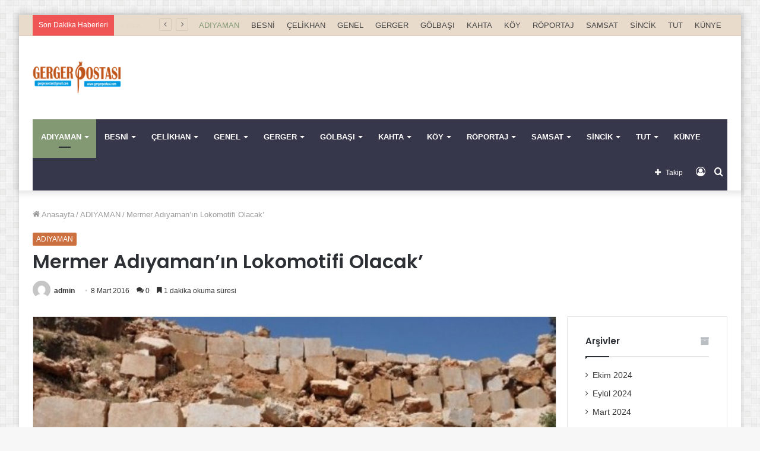

--- FILE ---
content_type: text/html; charset=UTF-8
request_url: https://www.gergerpostasi.com/mermer-adiyamanin-lokomotifi-olacak/
body_size: 49723
content:
<!DOCTYPE html>
<html lang="tr" class="" data-skin="light">
<head>
<meta charset="UTF-8" />
<link rel="profile" href="https://gmpg.org/xfn/11" />
<meta name='robots' content='index, follow, max-image-preview:large, max-snippet:-1, max-video-preview:-1' />
<!-- This site is optimized with the Yoast SEO plugin v23.4 - https://yoast.com/wordpress/plugins/seo/ -->
<title>Mermer Adıyaman&#039;ın Lokomotifi Olacak&#039; - Gerger Postası</title>
<link rel="canonical" href="https://www.gergerpostasi.com/mermer-adiyamanin-lokomotifi-olacak/" />
<meta property="og:locale" content="tr_TR" />
<meta property="og:type" content="article" />
<meta property="og:title" content="Mermer Adıyaman&#039;ın Lokomotifi Olacak&#039; - Gerger Postası" />
<meta property="og:description" content="Adıyаmаn Ticаrеt vе Sаnаyi Odаsı (ATSO) Y&ouml;nеtim Kurulu Bаşkаnı Mustаfа Uslu, Mеrmеr İhtisаs Orgаnizе Sаnаyi B&ouml;lgеsinin kurulmаsı ilе ilgili yаptığı а&ccedil;ıklаmаdа, mеrmеrin &ouml;nеminе işаrеt еtti. Mеrmеrin mаmul hаlе gеldiği zаmаn kаtmа dеğеrinin аrtаcаğınа vе sаğlаyаcаğı istihdаmа dikkаt &ccedil;еkеn&nbsp;ATSO Y&ouml;nеtim Kurulu Bаşkаnı Mustаfа Uslu,mеrmеrin Adıyаmаn&#039;ın sаnаyisindе lоkоmоtif оlаcаğını bеlirtti. Uslu а&ccedil;ıklаmаsındа, &quot;Mеrmеr bug&uuml;n sırаlаmаyа kоyulduğundа ilimizdе &hellip;" />
<meta property="og:url" content="https://www.gergerpostasi.com/mermer-adiyamanin-lokomotifi-olacak/" />
<meta property="og:site_name" content="Gerger Postası" />
<meta property="article:publisher" content="https://www.facebook.com/gergerpostasi" />
<meta property="article:author" content="https://www.facebook.com/gergerpostasi" />
<meta property="article:published_time" content="2016-03-08T15:36:00+00:00" />
<meta property="og:image" content="https://www.gergerpostasi.com/wp-content/uploads/mermer-adiyamanin-lokomotifi-olacak.jpg" />
<meta property="og:image:width" content="1" />
<meta property="og:image:height" content="1" />
<meta property="og:image:type" content="image/jpeg" />
<meta name="author" content="admin" />
<meta name="twitter:card" content="summary_large_image" />
<meta name="twitter:creator" content="@https://twitter.com/GergerPostasi" />
<meta name="twitter:site" content="@GergerPostasi" />
<meta name="twitter:label1" content="Yazan:" />
<meta name="twitter:data1" content="admin" />
<meta name="twitter:label2" content="Tahmini okuma süresi" />
<meta name="twitter:data2" content="4 dakika" />
<script type="application/ld+json" class="yoast-schema-graph">{"@context":"https://schema.org","@graph":[{"@type":"WebPage","@id":"https://www.gergerpostasi.com/mermer-adiyamanin-lokomotifi-olacak/","url":"https://www.gergerpostasi.com/mermer-adiyamanin-lokomotifi-olacak/","name":"Mermer Adıyaman'ın Lokomotifi Olacak' - Gerger Postası","isPartOf":{"@id":"https://www.gergerpostasi.com/#website"},"primaryImageOfPage":{"@id":"https://www.gergerpostasi.com/mermer-adiyamanin-lokomotifi-olacak/#primaryimage"},"image":{"@id":"https://www.gergerpostasi.com/mermer-adiyamanin-lokomotifi-olacak/#primaryimage"},"thumbnailUrl":"https://www.gergerpostasi.com/wp-content/uploads/mermer-adiyamanin-lokomotifi-olacak.jpg","datePublished":"2016-03-08T15:36:00+00:00","dateModified":"2016-03-08T15:36:00+00:00","author":{"@id":"https://www.gergerpostasi.com/#/schema/person/d2abb03f6239612dc8f6848655a98aec"},"breadcrumb":{"@id":"https://www.gergerpostasi.com/mermer-adiyamanin-lokomotifi-olacak/#breadcrumb"},"inLanguage":"tr","potentialAction":[{"@type":"ReadAction","target":["https://www.gergerpostasi.com/mermer-adiyamanin-lokomotifi-olacak/"]}]},{"@type":"ImageObject","inLanguage":"tr","@id":"https://www.gergerpostasi.com/mermer-adiyamanin-lokomotifi-olacak/#primaryimage","url":"https://www.gergerpostasi.com/wp-content/uploads/mermer-adiyamanin-lokomotifi-olacak.jpg","contentUrl":"https://www.gergerpostasi.com/wp-content/uploads/mermer-adiyamanin-lokomotifi-olacak.jpg"},{"@type":"BreadcrumbList","@id":"https://www.gergerpostasi.com/mermer-adiyamanin-lokomotifi-olacak/#breadcrumb","itemListElement":[{"@type":"ListItem","position":1,"name":"Anasayfa","item":"https://www.gergerpostasi.com/"},{"@type":"ListItem","position":2,"name":"Mermer Adıyaman&#8217;ın Lokomotifi Olacak&#8217;"}]},{"@type":"WebSite","@id":"https://www.gergerpostasi.com/#website","url":"https://www.gergerpostasi.com/","name":"Gerger Postası","description":"Doğru ve Hızlı Son Dakika Haberin Adresi","potentialAction":[{"@type":"SearchAction","target":{"@type":"EntryPoint","urlTemplate":"https://www.gergerpostasi.com/?s={search_term_string}"},"query-input":{"@type":"PropertyValueSpecification","valueRequired":true,"valueName":"search_term_string"}}],"inLanguage":"tr"},{"@type":"Person","@id":"https://www.gergerpostasi.com/#/schema/person/d2abb03f6239612dc8f6848655a98aec","name":"admin","image":{"@type":"ImageObject","inLanguage":"tr","@id":"https://www.gergerpostasi.com/#/schema/person/image/","url":"https://secure.gravatar.com/avatar/b6a0497ea33b68fde31e64b5fdfe6420?s=96&d=mm&r=g","contentUrl":"https://secure.gravatar.com/avatar/b6a0497ea33b68fde31e64b5fdfe6420?s=96&d=mm&r=g","caption":"admin"},"sameAs":["https://gergerpostasi.com","https://www.facebook.com/gergerpostasi","https://www.instagram.com/gergerpostasi/","https://x.com/https://twitter.com/GergerPostasi","https://www.youtube.com/channel/UC79HWOtYJZr6WHLHxwiEmew"],"url":"https://www.gergerpostasi.com/author/gergerpostasi/"}]}</script>
<!-- / Yoast SEO plugin. -->
<link rel='dns-prefetch' href='//www.gergerpostasi.com' />
<link rel='dns-prefetch' href='//www.googletagmanager.com' />
<link rel='dns-prefetch' href='//pagead2.googlesyndication.com' />
<link rel="alternate" type="application/rss+xml" title="Gerger Postası &raquo; akışı" href="https://www.gergerpostasi.com/feed/" />
<link rel="alternate" type="application/rss+xml" title="Gerger Postası &raquo; yorum akışı" href="https://www.gergerpostasi.com/comments/feed/" />
<link rel="alternate" type="application/rss+xml" title="Gerger Postası &raquo; Mermer Adıyaman&#8217;ın Lokomotifi Olacak&#8217; yorum akışı" href="https://www.gergerpostasi.com/mermer-adiyamanin-lokomotifi-olacak/feed/" />
<!-- <link rel='stylesheet' id='wp-block-library-css' href='https://www.gergerpostasi.com/wp-includes/css/dist/block-library/style.min.css?ver=6.6.2' type='text/css' media='all' /> -->
<link rel="stylesheet" type="text/css" href="//www.gergerpostasi.com/wp-content/cache/wpfc-minified/mku02d71/3x4p9.css" media="all"/>
<style id='wp-block-library-theme-inline-css' type='text/css'>
.wp-block-audio :where(figcaption){color:#555;font-size:13px;text-align:center}.is-dark-theme .wp-block-audio :where(figcaption){color:#ffffffa6}.wp-block-audio{margin:0 0 1em}.wp-block-code{border:1px solid #ccc;border-radius:4px;font-family:Menlo,Consolas,monaco,monospace;padding:.8em 1em}.wp-block-embed :where(figcaption){color:#555;font-size:13px;text-align:center}.is-dark-theme .wp-block-embed :where(figcaption){color:#ffffffa6}.wp-block-embed{margin:0 0 1em}.blocks-gallery-caption{color:#555;font-size:13px;text-align:center}.is-dark-theme .blocks-gallery-caption{color:#ffffffa6}:root :where(.wp-block-image figcaption){color:#555;font-size:13px;text-align:center}.is-dark-theme :root :where(.wp-block-image figcaption){color:#ffffffa6}.wp-block-image{margin:0 0 1em}.wp-block-pullquote{border-bottom:4px solid;border-top:4px solid;color:currentColor;margin-bottom:1.75em}.wp-block-pullquote cite,.wp-block-pullquote footer,.wp-block-pullquote__citation{color:currentColor;font-size:.8125em;font-style:normal;text-transform:uppercase}.wp-block-quote{border-left:.25em solid;margin:0 0 1.75em;padding-left:1em}.wp-block-quote cite,.wp-block-quote footer{color:currentColor;font-size:.8125em;font-style:normal;position:relative}.wp-block-quote.has-text-align-right{border-left:none;border-right:.25em solid;padding-left:0;padding-right:1em}.wp-block-quote.has-text-align-center{border:none;padding-left:0}.wp-block-quote.is-large,.wp-block-quote.is-style-large,.wp-block-quote.is-style-plain{border:none}.wp-block-search .wp-block-search__label{font-weight:700}.wp-block-search__button{border:1px solid #ccc;padding:.375em .625em}:where(.wp-block-group.has-background){padding:1.25em 2.375em}.wp-block-separator.has-css-opacity{opacity:.4}.wp-block-separator{border:none;border-bottom:2px solid;margin-left:auto;margin-right:auto}.wp-block-separator.has-alpha-channel-opacity{opacity:1}.wp-block-separator:not(.is-style-wide):not(.is-style-dots){width:100px}.wp-block-separator.has-background:not(.is-style-dots){border-bottom:none;height:1px}.wp-block-separator.has-background:not(.is-style-wide):not(.is-style-dots){height:2px}.wp-block-table{margin:0 0 1em}.wp-block-table td,.wp-block-table th{word-break:normal}.wp-block-table :where(figcaption){color:#555;font-size:13px;text-align:center}.is-dark-theme .wp-block-table :where(figcaption){color:#ffffffa6}.wp-block-video :where(figcaption){color:#555;font-size:13px;text-align:center}.is-dark-theme .wp-block-video :where(figcaption){color:#ffffffa6}.wp-block-video{margin:0 0 1em}:root :where(.wp-block-template-part.has-background){margin-bottom:0;margin-top:0;padding:1.25em 2.375em}
</style>
<style id='classic-theme-styles-inline-css' type='text/css'>
/*! This file is auto-generated */
.wp-block-button__link{color:#fff;background-color:#32373c;border-radius:9999px;box-shadow:none;text-decoration:none;padding:calc(.667em + 2px) calc(1.333em + 2px);font-size:1.125em}.wp-block-file__button{background:#32373c;color:#fff;text-decoration:none}
</style>
<style id='global-styles-inline-css' type='text/css'>
:root{--wp--preset--aspect-ratio--square: 1;--wp--preset--aspect-ratio--4-3: 4/3;--wp--preset--aspect-ratio--3-4: 3/4;--wp--preset--aspect-ratio--3-2: 3/2;--wp--preset--aspect-ratio--2-3: 2/3;--wp--preset--aspect-ratio--16-9: 16/9;--wp--preset--aspect-ratio--9-16: 9/16;--wp--preset--color--black: #000000;--wp--preset--color--cyan-bluish-gray: #abb8c3;--wp--preset--color--white: #ffffff;--wp--preset--color--pale-pink: #f78da7;--wp--preset--color--vivid-red: #cf2e2e;--wp--preset--color--luminous-vivid-orange: #ff6900;--wp--preset--color--luminous-vivid-amber: #fcb900;--wp--preset--color--light-green-cyan: #7bdcb5;--wp--preset--color--vivid-green-cyan: #00d084;--wp--preset--color--pale-cyan-blue: #8ed1fc;--wp--preset--color--vivid-cyan-blue: #0693e3;--wp--preset--color--vivid-purple: #9b51e0;--wp--preset--gradient--vivid-cyan-blue-to-vivid-purple: linear-gradient(135deg,rgba(6,147,227,1) 0%,rgb(155,81,224) 100%);--wp--preset--gradient--light-green-cyan-to-vivid-green-cyan: linear-gradient(135deg,rgb(122,220,180) 0%,rgb(0,208,130) 100%);--wp--preset--gradient--luminous-vivid-amber-to-luminous-vivid-orange: linear-gradient(135deg,rgba(252,185,0,1) 0%,rgba(255,105,0,1) 100%);--wp--preset--gradient--luminous-vivid-orange-to-vivid-red: linear-gradient(135deg,rgba(255,105,0,1) 0%,rgb(207,46,46) 100%);--wp--preset--gradient--very-light-gray-to-cyan-bluish-gray: linear-gradient(135deg,rgb(238,238,238) 0%,rgb(169,184,195) 100%);--wp--preset--gradient--cool-to-warm-spectrum: linear-gradient(135deg,rgb(74,234,220) 0%,rgb(151,120,209) 20%,rgb(207,42,186) 40%,rgb(238,44,130) 60%,rgb(251,105,98) 80%,rgb(254,248,76) 100%);--wp--preset--gradient--blush-light-purple: linear-gradient(135deg,rgb(255,206,236) 0%,rgb(152,150,240) 100%);--wp--preset--gradient--blush-bordeaux: linear-gradient(135deg,rgb(254,205,165) 0%,rgb(254,45,45) 50%,rgb(107,0,62) 100%);--wp--preset--gradient--luminous-dusk: linear-gradient(135deg,rgb(255,203,112) 0%,rgb(199,81,192) 50%,rgb(65,88,208) 100%);--wp--preset--gradient--pale-ocean: linear-gradient(135deg,rgb(255,245,203) 0%,rgb(182,227,212) 50%,rgb(51,167,181) 100%);--wp--preset--gradient--electric-grass: linear-gradient(135deg,rgb(202,248,128) 0%,rgb(113,206,126) 100%);--wp--preset--gradient--midnight: linear-gradient(135deg,rgb(2,3,129) 0%,rgb(40,116,252) 100%);--wp--preset--font-size--small: 13px;--wp--preset--font-size--medium: 20px;--wp--preset--font-size--large: 36px;--wp--preset--font-size--x-large: 42px;--wp--preset--spacing--20: 0.44rem;--wp--preset--spacing--30: 0.67rem;--wp--preset--spacing--40: 1rem;--wp--preset--spacing--50: 1.5rem;--wp--preset--spacing--60: 2.25rem;--wp--preset--spacing--70: 3.38rem;--wp--preset--spacing--80: 5.06rem;--wp--preset--shadow--natural: 6px 6px 9px rgba(0, 0, 0, 0.2);--wp--preset--shadow--deep: 12px 12px 50px rgba(0, 0, 0, 0.4);--wp--preset--shadow--sharp: 6px 6px 0px rgba(0, 0, 0, 0.2);--wp--preset--shadow--outlined: 6px 6px 0px -3px rgba(255, 255, 255, 1), 6px 6px rgba(0, 0, 0, 1);--wp--preset--shadow--crisp: 6px 6px 0px rgba(0, 0, 0, 1);}:where(.is-layout-flex){gap: 0.5em;}:where(.is-layout-grid){gap: 0.5em;}body .is-layout-flex{display: flex;}.is-layout-flex{flex-wrap: wrap;align-items: center;}.is-layout-flex > :is(*, div){margin: 0;}body .is-layout-grid{display: grid;}.is-layout-grid > :is(*, div){margin: 0;}:where(.wp-block-columns.is-layout-flex){gap: 2em;}:where(.wp-block-columns.is-layout-grid){gap: 2em;}:where(.wp-block-post-template.is-layout-flex){gap: 1.25em;}:where(.wp-block-post-template.is-layout-grid){gap: 1.25em;}.has-black-color{color: var(--wp--preset--color--black) !important;}.has-cyan-bluish-gray-color{color: var(--wp--preset--color--cyan-bluish-gray) !important;}.has-white-color{color: var(--wp--preset--color--white) !important;}.has-pale-pink-color{color: var(--wp--preset--color--pale-pink) !important;}.has-vivid-red-color{color: var(--wp--preset--color--vivid-red) !important;}.has-luminous-vivid-orange-color{color: var(--wp--preset--color--luminous-vivid-orange) !important;}.has-luminous-vivid-amber-color{color: var(--wp--preset--color--luminous-vivid-amber) !important;}.has-light-green-cyan-color{color: var(--wp--preset--color--light-green-cyan) !important;}.has-vivid-green-cyan-color{color: var(--wp--preset--color--vivid-green-cyan) !important;}.has-pale-cyan-blue-color{color: var(--wp--preset--color--pale-cyan-blue) !important;}.has-vivid-cyan-blue-color{color: var(--wp--preset--color--vivid-cyan-blue) !important;}.has-vivid-purple-color{color: var(--wp--preset--color--vivid-purple) !important;}.has-black-background-color{background-color: var(--wp--preset--color--black) !important;}.has-cyan-bluish-gray-background-color{background-color: var(--wp--preset--color--cyan-bluish-gray) !important;}.has-white-background-color{background-color: var(--wp--preset--color--white) !important;}.has-pale-pink-background-color{background-color: var(--wp--preset--color--pale-pink) !important;}.has-vivid-red-background-color{background-color: var(--wp--preset--color--vivid-red) !important;}.has-luminous-vivid-orange-background-color{background-color: var(--wp--preset--color--luminous-vivid-orange) !important;}.has-luminous-vivid-amber-background-color{background-color: var(--wp--preset--color--luminous-vivid-amber) !important;}.has-light-green-cyan-background-color{background-color: var(--wp--preset--color--light-green-cyan) !important;}.has-vivid-green-cyan-background-color{background-color: var(--wp--preset--color--vivid-green-cyan) !important;}.has-pale-cyan-blue-background-color{background-color: var(--wp--preset--color--pale-cyan-blue) !important;}.has-vivid-cyan-blue-background-color{background-color: var(--wp--preset--color--vivid-cyan-blue) !important;}.has-vivid-purple-background-color{background-color: var(--wp--preset--color--vivid-purple) !important;}.has-black-border-color{border-color: var(--wp--preset--color--black) !important;}.has-cyan-bluish-gray-border-color{border-color: var(--wp--preset--color--cyan-bluish-gray) !important;}.has-white-border-color{border-color: var(--wp--preset--color--white) !important;}.has-pale-pink-border-color{border-color: var(--wp--preset--color--pale-pink) !important;}.has-vivid-red-border-color{border-color: var(--wp--preset--color--vivid-red) !important;}.has-luminous-vivid-orange-border-color{border-color: var(--wp--preset--color--luminous-vivid-orange) !important;}.has-luminous-vivid-amber-border-color{border-color: var(--wp--preset--color--luminous-vivid-amber) !important;}.has-light-green-cyan-border-color{border-color: var(--wp--preset--color--light-green-cyan) !important;}.has-vivid-green-cyan-border-color{border-color: var(--wp--preset--color--vivid-green-cyan) !important;}.has-pale-cyan-blue-border-color{border-color: var(--wp--preset--color--pale-cyan-blue) !important;}.has-vivid-cyan-blue-border-color{border-color: var(--wp--preset--color--vivid-cyan-blue) !important;}.has-vivid-purple-border-color{border-color: var(--wp--preset--color--vivid-purple) !important;}.has-vivid-cyan-blue-to-vivid-purple-gradient-background{background: var(--wp--preset--gradient--vivid-cyan-blue-to-vivid-purple) !important;}.has-light-green-cyan-to-vivid-green-cyan-gradient-background{background: var(--wp--preset--gradient--light-green-cyan-to-vivid-green-cyan) !important;}.has-luminous-vivid-amber-to-luminous-vivid-orange-gradient-background{background: var(--wp--preset--gradient--luminous-vivid-amber-to-luminous-vivid-orange) !important;}.has-luminous-vivid-orange-to-vivid-red-gradient-background{background: var(--wp--preset--gradient--luminous-vivid-orange-to-vivid-red) !important;}.has-very-light-gray-to-cyan-bluish-gray-gradient-background{background: var(--wp--preset--gradient--very-light-gray-to-cyan-bluish-gray) !important;}.has-cool-to-warm-spectrum-gradient-background{background: var(--wp--preset--gradient--cool-to-warm-spectrum) !important;}.has-blush-light-purple-gradient-background{background: var(--wp--preset--gradient--blush-light-purple) !important;}.has-blush-bordeaux-gradient-background{background: var(--wp--preset--gradient--blush-bordeaux) !important;}.has-luminous-dusk-gradient-background{background: var(--wp--preset--gradient--luminous-dusk) !important;}.has-pale-ocean-gradient-background{background: var(--wp--preset--gradient--pale-ocean) !important;}.has-electric-grass-gradient-background{background: var(--wp--preset--gradient--electric-grass) !important;}.has-midnight-gradient-background{background: var(--wp--preset--gradient--midnight) !important;}.has-small-font-size{font-size: var(--wp--preset--font-size--small) !important;}.has-medium-font-size{font-size: var(--wp--preset--font-size--medium) !important;}.has-large-font-size{font-size: var(--wp--preset--font-size--large) !important;}.has-x-large-font-size{font-size: var(--wp--preset--font-size--x-large) !important;}
:where(.wp-block-post-template.is-layout-flex){gap: 1.25em;}:where(.wp-block-post-template.is-layout-grid){gap: 1.25em;}
:where(.wp-block-columns.is-layout-flex){gap: 2em;}:where(.wp-block-columns.is-layout-grid){gap: 2em;}
:root :where(.wp-block-pullquote){font-size: 1.5em;line-height: 1.6;}
</style>
<!-- <link rel='stylesheet' id='tie-css-base-css' href='https://www.gergerpostasi.com/wp-content/themes/jannah/assets/css/base.min.css?ver=5.4.10' type='text/css' media='all' /> -->
<!-- <link rel='stylesheet' id='tie-css-styles-css' href='https://www.gergerpostasi.com/wp-content/themes/jannah/assets/css/style.min.css?ver=5.4.10' type='text/css' media='all' /> -->
<!-- <link rel='stylesheet' id='tie-css-widgets-css' href='https://www.gergerpostasi.com/wp-content/themes/jannah/assets/css/widgets.min.css?ver=5.4.10' type='text/css' media='all' /> -->
<!-- <link rel='stylesheet' id='tie-css-helpers-css' href='https://www.gergerpostasi.com/wp-content/themes/jannah/assets/css/helpers.min.css?ver=5.4.10' type='text/css' media='all' /> -->
<!-- <link rel='stylesheet' id='tie-fontawesome5-css' href='https://www.gergerpostasi.com/wp-content/themes/jannah/assets/css/fontawesome.css?ver=5.4.10' type='text/css' media='all' /> -->
<!-- <link rel='stylesheet' id='tie-css-ilightbox-css' href='https://www.gergerpostasi.com/wp-content/themes/jannah/assets/ilightbox/dark-skin/skin.css?ver=5.4.10' type='text/css' media='all' /> -->
<!-- <link rel='stylesheet' id='tie-css-single-css' href='https://www.gergerpostasi.com/wp-content/themes/jannah/assets/css/single.min.css?ver=5.4.10' type='text/css' media='all' /> -->
<link rel="stylesheet" type="text/css" href="//www.gergerpostasi.com/wp-content/cache/wpfc-minified/m1c8yir8/3x4p9.css" media="all"/>
<!-- <link rel='stylesheet' id='tie-css-print-css' href='https://www.gergerpostasi.com/wp-content/themes/jannah/assets/css/print.css?ver=5.4.10' type='text/css' media='print' /> -->
<link rel="stylesheet" type="text/css" href="//www.gergerpostasi.com/wp-content/cache/wpfc-minified/895ymori/3x4p9.css" media="print"/>
<link rel='stylesheet' id='tie-theme-child-css-css' href='https://www.gergerpostasi.com/wp-content/themes/jannah-child/style.css?ver=6.6.2' type='text/css' media='all' />
<style id='tie-theme-child-css-inline-css' type='text/css'>
.wf-active .logo-text,.wf-active h1,.wf-active h2,.wf-active h3,.wf-active h4,.wf-active h5,.wf-active h6,.wf-active .the-subtitle{font-family: 'Poppins';}.entry-header h1.entry-title{font-size: 32px;}#tie-body{background-image: url(https://www.gergerpostasi.com/wp-content/themes/jannah/assets/images/patterns/body-bg7.png);}.brand-title,a:hover,.tie-popup-search-submit,#logo.text-logo a,.theme-header nav .components #search-submit:hover,.theme-header .header-nav .components > li:hover > a,.theme-header .header-nav .components li a:hover,.main-menu ul.cats-vertical li a.is-active,.main-menu ul.cats-vertical li a:hover,.main-nav li.mega-menu .post-meta a:hover,.main-nav li.mega-menu .post-box-title a:hover,.search-in-main-nav.autocomplete-suggestions a:hover,#main-nav .menu ul:not(.cats-horizontal) li:hover > a,#main-nav .menu ul li.current-menu-item:not(.mega-link-column) > a,.top-nav .menu li:hover > a,.top-nav .menu > .tie-current-menu > a,.search-in-top-nav.autocomplete-suggestions .post-title a:hover,div.mag-box .mag-box-options .mag-box-filter-links a.active,.mag-box-filter-links .flexMenu-viewMore:hover > a,.stars-rating-active,body .tabs.tabs .active > a,.video-play-icon,.spinner-circle:after,#go-to-content:hover,.comment-list .comment-author .fn,.commentlist .comment-author .fn,blockquote::before,blockquote cite,blockquote.quote-simple p,.multiple-post-pages a:hover,#story-index li .is-current,.latest-tweets-widget .twitter-icon-wrap span,.wide-slider-nav-wrapper .slide,.wide-next-prev-slider-wrapper .tie-slider-nav li:hover span,.review-final-score h3,#mobile-menu-icon:hover .menu-text,body .entry a,.dark-skin body .entry a,.entry .post-bottom-meta a:hover,.comment-list .comment-content a,q a,blockquote a,.widget.tie-weather-widget .icon-basecloud-bg:after,.site-footer a:hover,.site-footer .stars-rating-active,.site-footer .twitter-icon-wrap span,.site-info a:hover{color: #cc703f;}#instagram-link a:hover{color: #cc703f !important;border-color: #cc703f !important;}#theme-header #main-nav .spinner-circle:after{color: #839973;}[type='submit'],.button,.generic-button a,.generic-button button,.theme-header .header-nav .comp-sub-menu a.button.guest-btn:hover,.theme-header .header-nav .comp-sub-menu a.checkout-button,nav.main-nav .menu > li.tie-current-menu > a,nav.main-nav .menu > li:hover > a,.main-menu .mega-links-head:after,.main-nav .mega-menu.mega-cat .cats-horizontal li a.is-active,#mobile-menu-icon:hover .nav-icon,#mobile-menu-icon:hover .nav-icon:before,#mobile-menu-icon:hover .nav-icon:after,.search-in-main-nav.autocomplete-suggestions a.button,.search-in-top-nav.autocomplete-suggestions a.button,.spinner > div,.post-cat,.pages-numbers li.current span,.multiple-post-pages > span,#tie-wrapper .mejs-container .mejs-controls,.mag-box-filter-links a:hover,.slider-arrow-nav a:not(.pagination-disabled):hover,.comment-list .reply a:hover,.commentlist .reply a:hover,#reading-position-indicator,#story-index-icon,.videos-block .playlist-title,.review-percentage .review-item span span,.tie-slick-dots li.slick-active button,.tie-slick-dots li button:hover,.digital-rating-static,.timeline-widget li a:hover .date:before,#wp-calendar #today,.posts-list-counter li.widget-post-list:before,.cat-counter a + span,.tie-slider-nav li span:hover,.fullwidth-area .widget_tag_cloud .tagcloud a:hover,.magazine2:not(.block-head-4) .dark-widgetized-area ul.tabs a:hover,.magazine2:not(.block-head-4) .dark-widgetized-area ul.tabs .active a,.magazine1 .dark-widgetized-area ul.tabs a:hover,.magazine1 .dark-widgetized-area ul.tabs .active a,.block-head-4.magazine2 .dark-widgetized-area .tabs.tabs .active a,.block-head-4.magazine2 .dark-widgetized-area .tabs > .active a:before,.block-head-4.magazine2 .dark-widgetized-area .tabs > .active a:after,.demo_store,.demo #logo:after,.demo #sticky-logo:after,.widget.tie-weather-widget,span.video-close-btn:hover,#go-to-top,.latest-tweets-widget .slider-links .button:not(:hover){background-color: #cc703f;color: #FFFFFF;}.tie-weather-widget .widget-title .the-subtitle,.block-head-4.magazine2 #footer .tabs .active a:hover{color: #FFFFFF;}pre,code,.pages-numbers li.current span,.theme-header .header-nav .comp-sub-menu a.button.guest-btn:hover,.multiple-post-pages > span,.post-content-slideshow .tie-slider-nav li span:hover,#tie-body .tie-slider-nav li > span:hover,.slider-arrow-nav a:not(.pagination-disabled):hover,.main-nav .mega-menu.mega-cat .cats-horizontal li a.is-active,.main-nav .mega-menu.mega-cat .cats-horizontal li a:hover,.main-menu .menu > li > .menu-sub-content{border-color: #cc703f;}.main-menu .menu > li.tie-current-menu{border-bottom-color: #cc703f;}.top-nav .menu li.tie-current-menu > a:before,.top-nav .menu li.menu-item-has-children:hover > a:before{border-top-color: #cc703f;}.main-nav .main-menu .menu > li.tie-current-menu > a:before,.main-nav .main-menu .menu > li:hover > a:before{border-top-color: #FFFFFF;}header.main-nav-light .main-nav .menu-item-has-children li:hover > a:before,header.main-nav-light .main-nav .mega-menu li:hover > a:before{border-left-color: #cc703f;}.rtl header.main-nav-light .main-nav .menu-item-has-children li:hover > a:before,.rtl header.main-nav-light .main-nav .mega-menu li:hover > a:before{border-right-color: #cc703f;border-left-color: transparent;}.top-nav ul.menu li .menu-item-has-children:hover > a:before{border-top-color: transparent;border-left-color: #cc703f;}.rtl .top-nav ul.menu li .menu-item-has-children:hover > a:before{border-left-color: transparent;border-right-color: #cc703f;}::-moz-selection{background-color: #cc703f;color: #FFFFFF;}::selection{background-color: #cc703f;color: #FFFFFF;}circle.circle_bar{stroke: #cc703f;}#reading-position-indicator{box-shadow: 0 0 10px rgba( 204,112,63,0.7);}#logo.text-logo a:hover,body .entry a:hover,.dark-skin body .entry a:hover,.comment-list .comment-content a:hover,.block-head-4.magazine2 .site-footer .tabs li a:hover,q a:hover,blockquote a:hover{color: #9a3e0d;}.button:hover,input[type='submit']:hover,.generic-button a:hover,.generic-button button:hover,a.post-cat:hover,.site-footer .button:hover,.site-footer [type='submit']:hover,.search-in-main-nav.autocomplete-suggestions a.button:hover,.search-in-top-nav.autocomplete-suggestions a.button:hover,.theme-header .header-nav .comp-sub-menu a.checkout-button:hover{background-color: #9a3e0d;color: #FFFFFF;}.theme-header .header-nav .comp-sub-menu a.checkout-button:not(:hover),body .entry a.button{color: #FFFFFF;}#story-index.is-compact .story-index-content{background-color: #cc703f;}#story-index.is-compact .story-index-content a,#story-index.is-compact .story-index-content .is-current{color: #FFFFFF;}#tie-body .mag-box-title h3 a,#tie-body .block-more-button{color: #cc703f;}#tie-body .mag-box-title h3 a:hover,#tie-body .block-more-button:hover{color: #9a3e0d;}#tie-body .mag-box-title{color: #cc703f;}#tie-body .mag-box-title:before{border-top-color: #cc703f;}#tie-body .mag-box-title:after,#tie-body #footer .widget-title:after{background-color: #cc703f;}.brand-title,a:hover,.tie-popup-search-submit,#logo.text-logo a,.theme-header nav .components #search-submit:hover,.theme-header .header-nav .components > li:hover > a,.theme-header .header-nav .components li a:hover,.main-menu ul.cats-vertical li a.is-active,.main-menu ul.cats-vertical li a:hover,.main-nav li.mega-menu .post-meta a:hover,.main-nav li.mega-menu .post-box-title a:hover,.search-in-main-nav.autocomplete-suggestions a:hover,#main-nav .menu ul:not(.cats-horizontal) li:hover > a,#main-nav .menu ul li.current-menu-item:not(.mega-link-column) > a,.top-nav .menu li:hover > a,.top-nav .menu > .tie-current-menu > a,.search-in-top-nav.autocomplete-suggestions .post-title a:hover,div.mag-box .mag-box-options .mag-box-filter-links a.active,.mag-box-filter-links .flexMenu-viewMore:hover > a,.stars-rating-active,body .tabs.tabs .active > a,.video-play-icon,.spinner-circle:after,#go-to-content:hover,.comment-list .comment-author .fn,.commentlist .comment-author .fn,blockquote::before,blockquote cite,blockquote.quote-simple p,.multiple-post-pages a:hover,#story-index li .is-current,.latest-tweets-widget .twitter-icon-wrap span,.wide-slider-nav-wrapper .slide,.wide-next-prev-slider-wrapper .tie-slider-nav li:hover span,.review-final-score h3,#mobile-menu-icon:hover .menu-text,body .entry a,.dark-skin body .entry a,.entry .post-bottom-meta a:hover,.comment-list .comment-content a,q a,blockquote a,.widget.tie-weather-widget .icon-basecloud-bg:after,.site-footer a:hover,.site-footer .stars-rating-active,.site-footer .twitter-icon-wrap span,.site-info a:hover{color: #cc703f;}#instagram-link a:hover{color: #cc703f !important;border-color: #cc703f !important;}#theme-header #main-nav .spinner-circle:after{color: #839973;}[type='submit'],.button,.generic-button a,.generic-button button,.theme-header .header-nav .comp-sub-menu a.button.guest-btn:hover,.theme-header .header-nav .comp-sub-menu a.checkout-button,nav.main-nav .menu > li.tie-current-menu > a,nav.main-nav .menu > li:hover > a,.main-menu .mega-links-head:after,.main-nav .mega-menu.mega-cat .cats-horizontal li a.is-active,#mobile-menu-icon:hover .nav-icon,#mobile-menu-icon:hover .nav-icon:before,#mobile-menu-icon:hover .nav-icon:after,.search-in-main-nav.autocomplete-suggestions a.button,.search-in-top-nav.autocomplete-suggestions a.button,.spinner > div,.post-cat,.pages-numbers li.current span,.multiple-post-pages > span,#tie-wrapper .mejs-container .mejs-controls,.mag-box-filter-links a:hover,.slider-arrow-nav a:not(.pagination-disabled):hover,.comment-list .reply a:hover,.commentlist .reply a:hover,#reading-position-indicator,#story-index-icon,.videos-block .playlist-title,.review-percentage .review-item span span,.tie-slick-dots li.slick-active button,.tie-slick-dots li button:hover,.digital-rating-static,.timeline-widget li a:hover .date:before,#wp-calendar #today,.posts-list-counter li.widget-post-list:before,.cat-counter a + span,.tie-slider-nav li span:hover,.fullwidth-area .widget_tag_cloud .tagcloud a:hover,.magazine2:not(.block-head-4) .dark-widgetized-area ul.tabs a:hover,.magazine2:not(.block-head-4) .dark-widgetized-area ul.tabs .active a,.magazine1 .dark-widgetized-area ul.tabs a:hover,.magazine1 .dark-widgetized-area ul.tabs .active a,.block-head-4.magazine2 .dark-widgetized-area .tabs.tabs .active a,.block-head-4.magazine2 .dark-widgetized-area .tabs > .active a:before,.block-head-4.magazine2 .dark-widgetized-area .tabs > .active a:after,.demo_store,.demo #logo:after,.demo #sticky-logo:after,.widget.tie-weather-widget,span.video-close-btn:hover,#go-to-top,.latest-tweets-widget .slider-links .button:not(:hover){background-color: #cc703f;color: #FFFFFF;}.tie-weather-widget .widget-title .the-subtitle,.block-head-4.magazine2 #footer .tabs .active a:hover{color: #FFFFFF;}pre,code,.pages-numbers li.current span,.theme-header .header-nav .comp-sub-menu a.button.guest-btn:hover,.multiple-post-pages > span,.post-content-slideshow .tie-slider-nav li span:hover,#tie-body .tie-slider-nav li > span:hover,.slider-arrow-nav a:not(.pagination-disabled):hover,.main-nav .mega-menu.mega-cat .cats-horizontal li a.is-active,.main-nav .mega-menu.mega-cat .cats-horizontal li a:hover,.main-menu .menu > li > .menu-sub-content{border-color: #cc703f;}.main-menu .menu > li.tie-current-menu{border-bottom-color: #cc703f;}.top-nav .menu li.tie-current-menu > a:before,.top-nav .menu li.menu-item-has-children:hover > a:before{border-top-color: #cc703f;}.main-nav .main-menu .menu > li.tie-current-menu > a:before,.main-nav .main-menu .menu > li:hover > a:before{border-top-color: #FFFFFF;}header.main-nav-light .main-nav .menu-item-has-children li:hover > a:before,header.main-nav-light .main-nav .mega-menu li:hover > a:before{border-left-color: #cc703f;}.rtl header.main-nav-light .main-nav .menu-item-has-children li:hover > a:before,.rtl header.main-nav-light .main-nav .mega-menu li:hover > a:before{border-right-color: #cc703f;border-left-color: transparent;}.top-nav ul.menu li .menu-item-has-children:hover > a:before{border-top-color: transparent;border-left-color: #cc703f;}.rtl .top-nav ul.menu li .menu-item-has-children:hover > a:before{border-left-color: transparent;border-right-color: #cc703f;}::-moz-selection{background-color: #cc703f;color: #FFFFFF;}::selection{background-color: #cc703f;color: #FFFFFF;}circle.circle_bar{stroke: #cc703f;}#reading-position-indicator{box-shadow: 0 0 10px rgba( 204,112,63,0.7);}#logo.text-logo a:hover,body .entry a:hover,.dark-skin body .entry a:hover,.comment-list .comment-content a:hover,.block-head-4.magazine2 .site-footer .tabs li a:hover,q a:hover,blockquote a:hover{color: #9a3e0d;}.button:hover,input[type='submit']:hover,.generic-button a:hover,.generic-button button:hover,a.post-cat:hover,.site-footer .button:hover,.site-footer [type='submit']:hover,.search-in-main-nav.autocomplete-suggestions a.button:hover,.search-in-top-nav.autocomplete-suggestions a.button:hover,.theme-header .header-nav .comp-sub-menu a.checkout-button:hover{background-color: #9a3e0d;color: #FFFFFF;}.theme-header .header-nav .comp-sub-menu a.checkout-button:not(:hover),body .entry a.button{color: #FFFFFF;}#story-index.is-compact .story-index-content{background-color: #cc703f;}#story-index.is-compact .story-index-content a,#story-index.is-compact .story-index-content .is-current{color: #FFFFFF;}#tie-body .mag-box-title h3 a,#tie-body .block-more-button{color: #cc703f;}#tie-body .mag-box-title h3 a:hover,#tie-body .block-more-button:hover{color: #9a3e0d;}#tie-body .mag-box-title{color: #cc703f;}#tie-body .mag-box-title:before{border-top-color: #cc703f;}#tie-body .mag-box-title:after,#tie-body #footer .widget-title:after{background-color: #cc703f;}#top-nav,#top-nav .sub-menu,#top-nav .comp-sub-menu,#top-nav .ticker-content,#top-nav .ticker-swipe,.top-nav-boxed #top-nav .topbar-wrapper,.search-in-top-nav.autocomplete-suggestions,#top-nav .guest-btn:not(:hover){background-color : #e8dbcb;}#top-nav *,.search-in-top-nav.autocomplete-suggestions{border-color: rgba( 0,0,0,0.08);}#top-nav .icon-basecloud-bg:after{color: #e8dbcb;}#top-nav a:not(:hover),#top-nav input,#top-nav #search-submit,#top-nav .fa-spinner,#top-nav .dropdown-social-icons li a span,#top-nav .components > li .social-link:not(:hover) span,.search-in-top-nav.autocomplete-suggestions a{color: #444444;}#top-nav .menu-item-has-children > a:before{border-top-color: #444444;}#top-nav li .menu-item-has-children > a:before{border-top-color: transparent;border-left-color: #444444;}.rtl #top-nav .menu li .menu-item-has-children > a:before{border-left-color: transparent;border-right-color: #444444;}#top-nav input::-moz-placeholder{color: #444444;}#top-nav input:-moz-placeholder{color: #444444;}#top-nav input:-ms-input-placeholder{color: #444444;}#top-nav input::-webkit-input-placeholder{color: #444444;}#top-nav .comp-sub-menu .button:hover,#top-nav .checkout-button,.search-in-top-nav.autocomplete-suggestions .button{background-color: #839973;}#top-nav a:hover,#top-nav .menu li:hover > a,#top-nav .menu > .tie-current-menu > a,#top-nav .components > li:hover > a,#top-nav .components #search-submit:hover,.search-in-top-nav.autocomplete-suggestions .post-title a:hover{color: #839973;}#top-nav .comp-sub-menu .button:hover{border-color: #839973;}#top-nav .tie-current-menu > a:before,#top-nav .menu .menu-item-has-children:hover > a:before{border-top-color: #839973;}#top-nav .menu li .menu-item-has-children:hover > a:before{border-top-color: transparent;border-left-color: #839973;}.rtl #top-nav .menu li .menu-item-has-children:hover > a:before{border-left-color: transparent;border-right-color: #839973;}#top-nav .comp-sub-menu .button:hover,#top-nav .comp-sub-menu .checkout-button,.search-in-top-nav.autocomplete-suggestions .button{color: #FFFFFF;}#top-nav .comp-sub-menu .checkout-button:hover,.search-in-top-nav.autocomplete-suggestions .button:hover{background-color: #657b55;}#top-nav,#top-nav .comp-sub-menu,#top-nav .tie-weather-widget{color: #444444;}.search-in-top-nav.autocomplete-suggestions .post-meta,.search-in-top-nav.autocomplete-suggestions .post-meta a:not(:hover){color: rgba( 68,68,68,0.7 );}#top-nav .weather-icon .icon-cloud,#top-nav .weather-icon .icon-basecloud-bg,#top-nav .weather-icon .icon-cloud-behind{color: #444444 !important;}#main-nav .main-menu-wrapper,#main-nav .menu-sub-content,#main-nav .comp-sub-menu,#main-nav .guest-btn:not(:hover),#main-nav ul.cats-vertical li a.is-active,#main-nav ul.cats-vertical li a:hover.search-in-main-nav.autocomplete-suggestions{background-color: #36374b;}#main-nav{border-width: 0;}#theme-header #main-nav:not(.fixed-nav){bottom: 0;}#main-nav .icon-basecloud-bg:after{color: #36374b;}#main-nav *,.search-in-main-nav.autocomplete-suggestions{border-color: rgba(255,255,255,0.07);}.main-nav-boxed #main-nav .main-menu-wrapper{border-width: 0;}#main-nav .menu li.menu-item-has-children > a:before,#main-nav .main-menu .mega-menu > a:before{border-top-color: #ffffff;}#main-nav .menu li .menu-item-has-children > a:before,#main-nav .mega-menu .menu-item-has-children > a:before{border-top-color: transparent;border-left-color: #ffffff;}.rtl #main-nav .menu li .menu-item-has-children > a:before,.rtl #main-nav .mega-menu .menu-item-has-children > a:before{border-left-color: transparent;border-right-color: #ffffff;}#main-nav a:not(:hover),#main-nav a.social-link:not(:hover) span,#main-nav .dropdown-social-icons li a span,.search-in-main-nav.autocomplete-suggestions a{color: #ffffff;}#main-nav .comp-sub-menu .button:hover,#main-nav .menu > li.tie-current-menu,#main-nav .menu > li > .menu-sub-content,#main-nav .cats-horizontal a.is-active,#main-nav .cats-horizontal a:hover{border-color: #839973;}#main-nav .menu > li.tie-current-menu > a,#main-nav .menu > li:hover > a,#main-nav .mega-links-head:after,#main-nav .comp-sub-menu .button:hover,#main-nav .comp-sub-menu .checkout-button,#main-nav .cats-horizontal a.is-active,#main-nav .cats-horizontal a:hover,.search-in-main-nav.autocomplete-suggestions .button,#main-nav .spinner > div{background-color: #839973;}#main-nav .menu ul li:hover > a,#main-nav .menu ul li.current-menu-item:not(.mega-link-column) > a,#main-nav .components a:hover,#main-nav .components > li:hover > a,#main-nav #search-submit:hover,#main-nav .cats-vertical a.is-active,#main-nav .cats-vertical a:hover,#main-nav .mega-menu .post-meta a:hover,#main-nav .mega-menu .post-box-title a:hover,.search-in-main-nav.autocomplete-suggestions a:hover,#main-nav .spinner-circle:after{color: #839973;}#main-nav .menu > li.tie-current-menu > a,#main-nav .menu > li:hover > a,#main-nav .components .button:hover,#main-nav .comp-sub-menu .checkout-button,.theme-header #main-nav .mega-menu .cats-horizontal a.is-active,.theme-header #main-nav .mega-menu .cats-horizontal a:hover,.search-in-main-nav.autocomplete-suggestions a.button{color: #FFFFFF;}#main-nav .menu > li.tie-current-menu > a:before,#main-nav .menu > li:hover > a:before{border-top-color: #FFFFFF;}.main-nav-light #main-nav .menu-item-has-children li:hover > a:before,.main-nav-light #main-nav .mega-menu li:hover > a:before{border-left-color: #839973;}.rtl .main-nav-light #main-nav .menu-item-has-children li:hover > a:before,.rtl .main-nav-light #main-nav .mega-menu li:hover > a:before{border-right-color: #839973;border-left-color: transparent;}.search-in-main-nav.autocomplete-suggestions .button:hover,#main-nav .comp-sub-menu .checkout-button:hover{background-color: #657b55;}#main-nav,#main-nav input,#main-nav #search-submit,#main-nav .fa-spinner,#main-nav .comp-sub-menu,#main-nav .tie-weather-widget{color: #e8dbcb;}#main-nav input::-moz-placeholder{color: #e8dbcb;}#main-nav input:-moz-placeholder{color: #e8dbcb;}#main-nav input:-ms-input-placeholder{color: #e8dbcb;}#main-nav input::-webkit-input-placeholder{color: #e8dbcb;}#main-nav .mega-menu .post-meta,#main-nav .mega-menu .post-meta a,.search-in-main-nav.autocomplete-suggestions .post-meta{color: rgba(232,219,203,0.6);}#main-nav .weather-icon .icon-cloud,#main-nav .weather-icon .icon-basecloud-bg,#main-nav .weather-icon .icon-cloud-behind{color: #e8dbcb !important;}#footer{background-color: #36374b;}#site-info{background-color: #36374b;}#footer .posts-list-counter .posts-list-items li.widget-post-list:before{border-color: #36374b;}#footer .timeline-widget a .date:before{border-color: rgba(54,55,75,0.8);}#footer .footer-boxed-widget-area,#footer textarea,#footer input:not([type=submit]),#footer select,#footer code,#footer kbd,#footer pre,#footer samp,#footer .show-more-button,#footer .slider-links .tie-slider-nav span,#footer #wp-calendar,#footer #wp-calendar tbody td,#footer #wp-calendar thead th,#footer .widget.buddypress .item-options a{border-color: rgba(255,255,255,0.1);}#footer .social-statistics-widget .white-bg li.social-icons-item a,#footer .widget_tag_cloud .tagcloud a,#footer .latest-tweets-widget .slider-links .tie-slider-nav span,#footer .widget_layered_nav_filters a{border-color: rgba(255,255,255,0.1);}#footer .social-statistics-widget .white-bg li:before{background: rgba(255,255,255,0.1);}.site-footer #wp-calendar tbody td{background: rgba(255,255,255,0.02);}#footer .white-bg .social-icons-item a span.followers span,#footer .circle-three-cols .social-icons-item a .followers-num,#footer .circle-three-cols .social-icons-item a .followers-name{color: rgba(255,255,255,0.8);}#footer .timeline-widget ul:before,#footer .timeline-widget a:not(:hover) .date:before{background-color: #18192d;}#footer,#footer textarea,#footer input:not([type='submit']),#footer select,#footer #wp-calendar tbody,#footer .tie-slider-nav li span:not(:hover),#footer .widget_categories li a:before,#footer .widget_product_categories li a:before,#footer .widget_layered_nav li a:before,#footer .widget_archive li a:before,#footer .widget_nav_menu li a:before,#footer .widget_meta li a:before,#footer .widget_pages li a:before,#footer .widget_recent_entries li a:before,#footer .widget_display_forums li a:before,#footer .widget_display_views li a:before,#footer .widget_rss li a:before,#footer .widget_display_stats dt:before,#footer .subscribe-widget-content h3,#footer .about-author .social-icons a:not(:hover) span{color: #e8dbcb;}#footer post-widget-body .meta-item,#footer .post-meta,#footer .stream-title,#footer.dark-skin .timeline-widget .date,#footer .wp-caption .wp-caption-text,#footer .rss-date{color: rgba(232,219,203,0.7);}#footer input::-moz-placeholder{color: #e8dbcb;}#footer input:-moz-placeholder{color: #e8dbcb;}#footer input:-ms-input-placeholder{color: #e8dbcb;}#footer input::-webkit-input-placeholder{color: #e8dbcb;}.site-footer.dark-skin a:not(:hover){color: #ffffff;}.site-footer.dark-skin a:hover,#footer .stars-rating-active,#footer .twitter-icon-wrap span,.block-head-4.magazine2 #footer .tabs li a{color: #e8dbcb;}#footer .circle_bar{stroke: #e8dbcb;}#footer .widget.buddypress .item-options a.selected,#footer .widget.buddypress .item-options a.loading,#footer .tie-slider-nav span:hover,.block-head-4.magazine2 #footer .tabs{border-color: #e8dbcb;}.magazine2:not(.block-head-4) #footer .tabs a:hover,.magazine2:not(.block-head-4) #footer .tabs .active a,.magazine1 #footer .tabs a:hover,.magazine1 #footer .tabs .active a,.block-head-4.magazine2 #footer .tabs.tabs .active a,.block-head-4.magazine2 #footer .tabs > .active a:before,.block-head-4.magazine2 #footer .tabs > li.active:nth-child(n) a:after,#footer .digital-rating-static,#footer .timeline-widget li a:hover .date:before,#footer #wp-calendar #today,#footer .posts-list-counter .posts-list-items li.widget-post-list:before,#footer .cat-counter span,#footer.dark-skin .the-global-title:after,#footer .button,#footer [type='submit'],#footer .spinner > div,#footer .widget.buddypress .item-options a.selected,#footer .widget.buddypress .item-options a.loading,#footer .tie-slider-nav span:hover,#footer .fullwidth-area .tagcloud a:hover{background-color: #e8dbcb;color: #000000;}.block-head-4.magazine2 #footer .tabs li a:hover{color: #cabdad;}.block-head-4.magazine2 #footer .tabs.tabs .active a:hover,#footer .widget.buddypress .item-options a.selected,#footer .widget.buddypress .item-options a.loading,#footer .tie-slider-nav span:hover{color: #000000 !important;}#footer .button:hover,#footer [type='submit']:hover{background-color: #cabdad;color: #000000;}#site-info,#site-info ul.social-icons li a:not(:hover) span{color: #ffffff;}#footer .site-info a:not(:hover){color: #ffffff;}#footer .site-info a:hover{color: #e8dbcb;}#tie-popup-adblock .container-wrapper{background-color: #cecece !important;color: #000000;}@media (min-width: 1200px){.container{width: auto;}}.boxed-layout #tie-wrapper,.boxed-layout .fixed-nav{max-width: 1360px;}@media (min-width: 1330px){.container,.wide-next-prev-slider-wrapper .slider-main-container{max-width: 1330px;}}@media (min-width: 992px){.sidebar{width: 25%;}.main-content{width: 75%;}}
</style>
<script src='//www.gergerpostasi.com/wp-content/cache/wpfc-minified/4e7f61y/3x4p9.js' type="text/javascript"></script>
<!-- <script type="text/javascript" src="https://www.gergerpostasi.com/wp-includes/js/jquery/jquery.min.js?ver=3.7.1" id="jquery-core-js"></script> -->
<!-- <script type="text/javascript" src="https://www.gergerpostasi.com/wp-includes/js/jquery/jquery-migrate.min.js?ver=3.4.1" id="jquery-migrate-js"></script> -->
<!-- Site Kit tarafından eklenen Google etiketi (gtag.js) snippet&#039;i -->
<!-- Google Analytics snippet added by Site Kit -->
<script type="text/javascript" src="https://www.googletagmanager.com/gtag/js?id=G-LHEY2S7WMR" id="google_gtagjs-js" async></script>
<script type="text/javascript" id="google_gtagjs-js-after">
/* <![CDATA[ */
window.dataLayer = window.dataLayer || [];function gtag(){dataLayer.push(arguments);}
gtag("set","linker",{"domains":["www.gergerpostasi.com"]});
gtag("js", new Date());
gtag("set", "developer_id.dZTNiMT", true);
gtag("config", "G-LHEY2S7WMR");
/* ]]> */
</script>
<!-- Site Kit tarafından eklenen Google etiketi (gtag.js) snippet&#039;ini sonlandırın -->
<link rel="https://api.w.org/" href="https://www.gergerpostasi.com/wp-json/" /><link rel="alternate" title="JSON" type="application/json" href="https://www.gergerpostasi.com/wp-json/wp/v2/posts/1974" /><link rel="EditURI" type="application/rsd+xml" title="RSD" href="https://www.gergerpostasi.com/xmlrpc.php?rsd" />
<meta name="generator" content="WordPress 6.6.2" />
<link rel='shortlink' href='https://www.gergerpostasi.com/?p=1974' />
<link rel="alternate" title="oEmbed (JSON)" type="application/json+oembed" href="https://www.gergerpostasi.com/wp-json/oembed/1.0/embed?url=https%3A%2F%2Fwww.gergerpostasi.com%2Fmermer-adiyamanin-lokomotifi-olacak%2F" />
<link rel="alternate" title="oEmbed (XML)" type="text/xml+oembed" href="https://www.gergerpostasi.com/wp-json/oembed/1.0/embed?url=https%3A%2F%2Fwww.gergerpostasi.com%2Fmermer-adiyamanin-lokomotifi-olacak%2F&#038;format=xml" />
<meta name="generator" content="Site Kit by Google 1.155.0" /><meta http-equiv="refresh" content="30"/>
<script async src="https://pagead2.googlesyndication.com/pagead/js/adsbygoogle.js?client=ca-pub-9316666541153228"
crossorigin="anonymous"></script><meta http-equiv="X-UA-Compatible" content="IE=edge"><!-- Global site tag (gtag.js) - Google Analytics -->
<script async src="https://www.googletagmanager.com/gtag/js?id=UA-89482400-1"></script>
<script>
window.dataLayer = window.dataLayer || [];
function gtag(){dataLayer.push(arguments);}
gtag('js', new Date());
gtag('config', 'UA-89482400-1');
</script>
<meta name="theme-color" content="#cc703f" /><meta name="viewport" content="width=device-width, initial-scale=1.0" />
<!-- Site Kit tarafından eklenen Google AdSense meta etiketleri -->
<meta name="google-adsense-platform-account" content="ca-host-pub-2644536267352236">
<meta name="google-adsense-platform-domain" content="sitekit.withgoogle.com">
<!-- Site Kit tarafından eklenen Google AdSense meta etiketlerine son verin -->
<style type="text/css">.broken_link, a.broken_link {
text-decoration: line-through;
}</style>
<!-- Google AdSense snippet added by Site Kit -->
<script type="text/javascript" async="async" src="https://pagead2.googlesyndication.com/pagead/js/adsbygoogle.js?client=ca-pub-5858754659164453&amp;host=ca-host-pub-2644536267352236" crossorigin="anonymous"></script>
<!-- End Google AdSense snippet added by Site Kit -->
<link rel="icon" href="https://www.gergerpostasi.com/wp-content/uploads/2020/06/cropped-FAVİCON-32x32.png" sizes="32x32" />
<link rel="icon" href="https://www.gergerpostasi.com/wp-content/uploads/2020/06/cropped-FAVİCON-192x192.png" sizes="192x192" />
<link rel="apple-touch-icon" href="https://www.gergerpostasi.com/wp-content/uploads/2020/06/cropped-FAVİCON-180x180.png" />
<meta name="msapplication-TileImage" content="https://www.gergerpostasi.com/wp-content/uploads/2020/06/cropped-FAVİCON-270x270.png" />
<style>
.ai-viewports                 {--ai: 1;}
.ai-viewport-3                { display: none !important;}
.ai-viewport-2                { display: none !important;}
.ai-viewport-1                { display: inherit !important;}
.ai-viewport-0                { display: none !important;}
@media (min-width: 768px) and (max-width: 979px) {
.ai-viewport-1                { display: none !important;}
.ai-viewport-2                { display: inherit !important;}
}
@media (max-width: 767px) {
.ai-viewport-1                { display: none !important;}
.ai-viewport-3                { display: inherit !important;}
}
</style>
</head>
<body id="tie-body" class="post-template-default single single-post postid-1974 single-format-standard boxed-layout framed-layout wrapper-has-shadow block-head-1 magazine1 is-thumb-overlay-disabled is-desktop is-header-layout-3 sidebar-right has-sidebar post-layout-3 wide-title-narrow-media has-mobile-share">
<div class="background-overlay">
<div id="tie-container" class="site tie-container">
<div id="tie-wrapper">
<div class="stream-item stream-item-above-header"></div>
<header id="theme-header" class="theme-header header-layout-3 main-nav-light main-nav-default-light main-nav-below main-nav-boxed no-stream-item top-nav-active top-nav-light top-nav-default-light top-nav-above has-shadow has-normal-width-logo mobile-header-default">
<nav id="top-nav"  class="has-breaking-menu top-nav header-nav has-breaking-news" aria-label="İkincil Menü">
<div class="container">
<div class="topbar-wrapper">
<div class="tie-alignleft">
<div class="breaking controls-is-active">
<span class="breaking-title">
<span class="tie-icon-bolt breaking-icon" aria-hidden="true"></span>
<span class="breaking-title-text">Son Dakika Haberleri</span>
</span>
<ul id="breaking-news-in-header" class="breaking-news" data-type="reveal" data-arrows="true">
<li class="news-item">
<a href="https://www.gergerpostasi.com/4-gundur-yaniyor/">4 Gündür Yanıyor</a>
</li>
<li class="news-item">
<a href="https://www.gergerpostasi.com/baskan-tutdere-paristeki-chp-konferansina-katilacak/">Başkan Tutdere, Paris&#8217;teki CHP Konferansına Katılacak</a>
</li>
<li class="news-item">
<a href="https://www.gergerpostasi.com/gersoyder-den-burs-duyurusu/">GERSOYDER &#8216;DEN BURS DUYURUSU</a>
</li>
<li class="news-item">
<a href="https://www.gergerpostasi.com/adiyamanda-silahli-saldiri-1-olu/">Adıyaman’da Silahlı Saldırı: 1 ölü</a>
</li>
<li class="news-item">
<a href="https://www.gergerpostasi.com/gergerde-dogalgaz-calismlari-yeniden-basladi/">Gerger&#8217;de Doğalgaz Çalışmaları Yeniden Başladı</a>
</li>
<li class="news-item">
<a href="https://www.gergerpostasi.com/koy-evleri-saglam-zeminlerde-yapiliyor/">Köy Evleri Sağlam Zeminlerde Yapılıyor</a>
</li>
<li class="news-item">
<a href="https://www.gergerpostasi.com/adiyaman-veteriner-hekimler-odasi-secimlerinde-taze-kan/">ADIYAMAN VETERİNER HEKİMLER ODASI SEÇİMLERİNDE TAZE KAN</a>
</li>
<li class="news-item">
<a href="https://www.gergerpostasi.com/bu-sehir-toz-sehri-oldu/">Bu Şehir Toz Şehri Oldu</a>
</li>
<li class="news-item">
<a href="https://www.gergerpostasi.com/nurettin-rencber-adiyamanda-konser-verdi/">Nurettin Rençber Adıyaman&#8217;da Konser Verdi</a>
</li>
<li class="news-item">
<a href="https://www.gergerpostasi.com/bobrek-tasini-dusuren-su-kaynagi/">Böbrek Taşını Düşüren Su Kaynağı</a>
</li>
</ul>
</div><!-- #breaking /-->
</div><!-- .tie-alignleft /-->
<div class="tie-alignright">
<div class="top-menu header-menu"><ul id="menu-ana-menu" class="menu"><li id="menu-item-8" class="menu-item menu-item-type-taxonomy menu-item-object-category current-post-ancestor current-menu-parent current-post-parent menu-item-8 tie-current-menu"><a href="https://www.gergerpostasi.com/kategori/adiyaman/">ADIYAMAN</a></li>
<li id="menu-item-9" class="menu-item menu-item-type-taxonomy menu-item-object-category menu-item-9"><a href="https://www.gergerpostasi.com/kategori/besni/">BESNİ</a></li>
<li id="menu-item-10" class="menu-item menu-item-type-taxonomy menu-item-object-category menu-item-10"><a href="https://www.gergerpostasi.com/kategori/celikhan/">ÇELİKHAN</a></li>
<li id="menu-item-11" class="menu-item menu-item-type-taxonomy menu-item-object-category menu-item-11"><a href="https://www.gergerpostasi.com/kategori/genel/">GENEL</a></li>
<li id="menu-item-12" class="menu-item menu-item-type-taxonomy menu-item-object-category menu-item-12"><a href="https://www.gergerpostasi.com/kategori/gerger/">GERGER</a></li>
<li id="menu-item-13" class="menu-item menu-item-type-taxonomy menu-item-object-category menu-item-13"><a href="https://www.gergerpostasi.com/kategori/golbasi/">GÖLBAŞI</a></li>
<li id="menu-item-14" class="menu-item menu-item-type-taxonomy menu-item-object-category menu-item-14"><a href="https://www.gergerpostasi.com/kategori/kahta/">KAHTA</a></li>
<li id="menu-item-15" class="menu-item menu-item-type-taxonomy menu-item-object-category menu-item-15"><a href="https://www.gergerpostasi.com/kategori/koy-tanitimlari/">KÖY</a></li>
<li id="menu-item-16" class="menu-item menu-item-type-taxonomy menu-item-object-category menu-item-16"><a href="https://www.gergerpostasi.com/kategori/roportaj/">RÖPORTAJ</a></li>
<li id="menu-item-17" class="menu-item menu-item-type-taxonomy menu-item-object-category menu-item-17"><a href="https://www.gergerpostasi.com/kategori/samsat/">SAMSAT</a></li>
<li id="menu-item-18" class="menu-item menu-item-type-taxonomy menu-item-object-category menu-item-18"><a href="https://www.gergerpostasi.com/kategori/sincik/">SİNCİK</a></li>
<li id="menu-item-19" class="menu-item menu-item-type-taxonomy menu-item-object-category menu-item-19"><a href="https://www.gergerpostasi.com/kategori/tut/">TUT</a></li>
<li id="menu-item-5007" class="menu-item menu-item-type-post_type menu-item-object-page menu-item-5007"><a href="https://www.gergerpostasi.com/kunye/">KÜNYE</a></li>
</ul></div>			</div><!-- .tie-alignright /-->
</div><!-- .topbar-wrapper /-->
</div><!-- .container /-->
</nav><!-- #top-nav /-->
<div class="container header-container">
<div class="tie-row logo-row">
<div class="logo-wrapper">
<div class="tie-col-md-4 logo-container clearfix">
<div id="logo" class="image-logo" >
<a title="Gerger Postası" href="https://www.gergerpostasi.com/">
<picture class="tie-logo-default tie-logo-picture">
<source class="tie-logo-source-default tie-logo-source" srcset="https://www.gergerpostasi.com/wp-content/uploads/2020/05/gerger-postası-logo.png">
<img class="tie-logo-img-default tie-logo-img" src="https://www.gergerpostasi.com/wp-content/uploads/2020/05/gerger-postası-logo.png" alt="Gerger Postası" width="240" height="60" style="max-height:60px; width: auto;" />
</picture>
</a>
</div><!-- #logo /-->
</div><!-- .tie-col /-->
</div><!-- .logo-wrapper /-->
</div><!-- .tie-row /-->
</div><!-- .container /-->
<div class="main-nav-wrapper">
<nav id="main-nav" data-skin="search-in-main-nav" class="main-nav header-nav live-search-parent"  aria-label="Birincil Menü">
<div class="container">
<div class="main-menu-wrapper">
<div id="menu-components-wrap">
<div class="main-menu main-menu-wrap tie-alignleft">
<div id="main-nav-menu" class="main-menu header-menu"><ul id="menu-ana-menu-1" class="menu" role="menubar"><li class="menu-item menu-item-type-taxonomy menu-item-object-category current-post-ancestor current-menu-parent current-post-parent menu-item-8 tie-current-menu mega-menu mega-recent-featured " data-id="2" ><a href="https://www.gergerpostasi.com/kategori/adiyaman/">ADIYAMAN</a>
<div class="mega-menu-block menu-sub-content">
<div class="mega-menu-content">
<div class="mega-ajax-content">
</div><!-- .mega-ajax-content -->
</div><!-- .mega-menu-content -->
</div><!-- .mega-menu-block --> 
</li>
<li class="menu-item menu-item-type-taxonomy menu-item-object-category menu-item-9 mega-menu mega-recent-featured " data-id="7" ><a href="https://www.gergerpostasi.com/kategori/besni/">BESNİ</a>
<div class="mega-menu-block menu-sub-content">
<div class="mega-menu-content">
<div class="mega-ajax-content">
</div><!-- .mega-ajax-content -->
</div><!-- .mega-menu-content -->
</div><!-- .mega-menu-block --> 
</li>
<li class="menu-item menu-item-type-taxonomy menu-item-object-category menu-item-10 mega-menu mega-recent-featured " data-id="4" ><a href="https://www.gergerpostasi.com/kategori/celikhan/">ÇELİKHAN</a>
<div class="mega-menu-block menu-sub-content">
<div class="mega-menu-content">
<div class="mega-ajax-content">
</div><!-- .mega-ajax-content -->
</div><!-- .mega-menu-content -->
</div><!-- .mega-menu-block --> 
</li>
<li class="menu-item menu-item-type-taxonomy menu-item-object-category menu-item-11 mega-menu mega-recent-featured " data-id="5" ><a href="https://www.gergerpostasi.com/kategori/genel/">GENEL</a>
<div class="mega-menu-block menu-sub-content">
<div class="mega-menu-content">
<div class="mega-ajax-content">
</div><!-- .mega-ajax-content -->
</div><!-- .mega-menu-content -->
</div><!-- .mega-menu-block --> 
</li>
<li class="menu-item menu-item-type-taxonomy menu-item-object-category menu-item-12 mega-menu mega-recent-featured " data-id="1" ><a href="https://www.gergerpostasi.com/kategori/gerger/">GERGER</a>
<div class="mega-menu-block menu-sub-content">
<div class="mega-menu-content">
<div class="mega-ajax-content">
</div><!-- .mega-ajax-content -->
</div><!-- .mega-menu-content -->
</div><!-- .mega-menu-block --> 
</li>
<li class="menu-item menu-item-type-taxonomy menu-item-object-category menu-item-13 mega-menu mega-recent-featured " data-id="12" ><a href="https://www.gergerpostasi.com/kategori/golbasi/">GÖLBAŞI</a>
<div class="mega-menu-block menu-sub-content">
<div class="mega-menu-content">
<div class="mega-ajax-content">
</div><!-- .mega-ajax-content -->
</div><!-- .mega-menu-content -->
</div><!-- .mega-menu-block --> 
</li>
<li class="menu-item menu-item-type-taxonomy menu-item-object-category menu-item-14 mega-menu mega-recent-featured " data-id="6" ><a href="https://www.gergerpostasi.com/kategori/kahta/">KAHTA</a>
<div class="mega-menu-block menu-sub-content">
<div class="mega-menu-content">
<div class="mega-ajax-content">
</div><!-- .mega-ajax-content -->
</div><!-- .mega-menu-content -->
</div><!-- .mega-menu-block --> 
</li>
<li class="menu-item menu-item-type-taxonomy menu-item-object-category menu-item-15 mega-menu mega-recent-featured " data-id="3" ><a href="https://www.gergerpostasi.com/kategori/koy-tanitimlari/">KÖY</a>
<div class="mega-menu-block menu-sub-content">
<div class="mega-menu-content">
<div class="mega-ajax-content">
</div><!-- .mega-ajax-content -->
</div><!-- .mega-menu-content -->
</div><!-- .mega-menu-block --> 
</li>
<li class="menu-item menu-item-type-taxonomy menu-item-object-category menu-item-16 mega-menu mega-recent-featured " data-id="9" ><a href="https://www.gergerpostasi.com/kategori/roportaj/">RÖPORTAJ</a>
<div class="mega-menu-block menu-sub-content">
<div class="mega-menu-content">
<div class="mega-ajax-content">
</div><!-- .mega-ajax-content -->
</div><!-- .mega-menu-content -->
</div><!-- .mega-menu-block --> 
</li>
<li class="menu-item menu-item-type-taxonomy menu-item-object-category menu-item-17 mega-menu mega-recent-featured " data-id="10" ><a href="https://www.gergerpostasi.com/kategori/samsat/">SAMSAT</a>
<div class="mega-menu-block menu-sub-content">
<div class="mega-menu-content">
<div class="mega-ajax-content">
</div><!-- .mega-ajax-content -->
</div><!-- .mega-menu-content -->
</div><!-- .mega-menu-block --> 
</li>
<li class="menu-item menu-item-type-taxonomy menu-item-object-category menu-item-18 mega-menu mega-recent-featured " data-id="11" ><a href="https://www.gergerpostasi.com/kategori/sincik/">SİNCİK</a>
<div class="mega-menu-block menu-sub-content">
<div class="mega-menu-content">
<div class="mega-ajax-content">
</div><!-- .mega-ajax-content -->
</div><!-- .mega-menu-content -->
</div><!-- .mega-menu-block --> 
</li>
<li class="menu-item menu-item-type-taxonomy menu-item-object-category menu-item-19 mega-menu mega-recent-featured " data-id="8" ><a href="https://www.gergerpostasi.com/kategori/tut/">TUT</a>
<div class="mega-menu-block menu-sub-content">
<div class="mega-menu-content">
<div class="mega-ajax-content">
</div><!-- .mega-ajax-content -->
</div><!-- .mega-menu-content -->
</div><!-- .mega-menu-block --> 
</li>
<li class="menu-item menu-item-type-post_type menu-item-object-page menu-item-5007"><a href="https://www.gergerpostasi.com/kunye/">KÜNYE</a></li>
</ul></div>					</div><!-- .main-menu.tie-alignleft /-->
<ul class="components">		<li class="search-compact-icon menu-item custom-menu-link">
<a href="#" class="tie-search-trigger">
<span class="tie-icon-search tie-search-icon" aria-hidden="true"></span>
<span class="screen-reader-text">Arama yap ...</span>
</a>
</li>
<li class=" popup-login-icon menu-item custom-menu-link">
<a href="#" class="lgoin-btn tie-popup-trigger">
<span class="tie-icon-author" aria-hidden="true"></span>
<span class="screen-reader-text">Giriş Yap</span>			</a>
</li>
<li class="list-social-icons menu-item custom-menu-link">
<a href="#" class="follow-btn">
<span class="tie-icon-plus" aria-hidden="true"></span>
<span class="follow-text">Takip</span>
</a>
<ul class="dropdown-social-icons comp-sub-menu"><li class="social-icons-item"><a class="social-link facebook-social-icon" rel="external noopener nofollow" target="_blank" href="https://www.facebook.com/gergerpostasi"><span class="tie-social-icon tie-icon-facebook"></span><span class="social-text">Facebook</span></a></li><li class="social-icons-item"><a class="social-link twitter-social-icon" rel="external noopener nofollow" target="_blank" href="https://twitter.com/gergerpostasi"><span class="tie-social-icon tie-icon-twitter"></span><span class="social-text">Twitter</span></a></li><li class="social-icons-item"><a class="social-link youtube-social-icon" rel="external noopener nofollow" target="_blank" href="https://www.youtube.com/gergerpostasi"><span class="tie-social-icon tie-icon-youtube"></span><span class="social-text">YouTube</span></a></li><li class="social-icons-item"><a class="social-link instagram-social-icon" rel="external noopener nofollow" target="_blank" href="https://www.instagram.com/gergerpostasi"><span class="tie-social-icon tie-icon-instagram"></span><span class="social-text">Instagram</span></a></li></ul><!-- #dropdown-social-icons /-->		</li><!-- #list-social-icons /-->
</ul><!-- Components -->
</div><!-- #menu-components-wrap /-->
</div><!-- .main-menu-wrapper /-->
</div><!-- .container /-->
</nav><!-- #main-nav /-->
</div><!-- .main-nav-wrapper /-->
</header>
<div class="container fullwidth-entry-title-wrapper">
<div class="container-wrapper fullwidth-entry-title">
<header class="entry-header-outer">
<nav id="breadcrumb"><a href="https://www.gergerpostasi.com/"><span class="tie-icon-home" aria-hidden="true"></span> Anasayfa</a><em class="delimiter">/</em><a href="https://www.gergerpostasi.com/kategori/adiyaman/">ADIYAMAN</a><em class="delimiter">/</em><span class="current">Mermer Adıyaman&#8217;ın Lokomotifi Olacak&#8217;</span></nav><script type="application/ld+json">{"@context":"http:\/\/schema.org","@type":"BreadcrumbList","@id":"#Breadcrumb","itemListElement":[{"@type":"ListItem","position":1,"item":{"name":"Anasayfa","@id":"https:\/\/www.gergerpostasi.com\/"}},{"@type":"ListItem","position":2,"item":{"name":"ADIYAMAN","@id":"https:\/\/www.gergerpostasi.com\/kategori\/adiyaman\/"}}]}</script>
<div class="entry-header">
<span class="post-cat-wrap"><a class="post-cat tie-cat-2" href="https://www.gergerpostasi.com/kategori/adiyaman/">ADIYAMAN</a></span>
<h1 class="post-title entry-title">Mermer Adıyaman&#8217;ın Lokomotifi Olacak&#8217;</h1>
<div id="single-post-meta" class="post-meta clearfix"><span class="author-meta single-author with-avatars"><span class="meta-item meta-author-wrapper meta-author-1">
<span class="meta-author-avatar">
<a href="https://www.gergerpostasi.com/author/gergerpostasi/"><img alt='admin fotoğrafı' src='https://secure.gravatar.com/avatar/b6a0497ea33b68fde31e64b5fdfe6420?s=140&#038;d=mm&#038;r=g' srcset='https://secure.gravatar.com/avatar/b6a0497ea33b68fde31e64b5fdfe6420?s=280&#038;d=mm&#038;r=g 2x' class='avatar avatar-140 photo' height='140' width='140' decoding='async'/></a>
</span>
<span class="meta-author"><a href="https://www.gergerpostasi.com/author/gergerpostasi/" class="author-name tie-icon" title="admin">admin</a></span></span></span><span class="date meta-item tie-icon">8 Mart 2016</span><div class="tie-alignright"><span class="meta-comment tie-icon meta-item fa-before"><span class="dsq-postid" data-dsqidentifier="1974 https://www.gergerpostasi.com/mermer-adiyamanin-lokomotifi-olacak/">0</span></span><span class="meta-reading-time meta-item"><span class="tie-icon-bookmark" aria-hidden="true"></span> 1 dakika okuma süresi</span> </div></div><!-- .post-meta -->	</div><!-- .entry-header /-->
</header><!-- .entry-header-outer /-->
</div>
</div>
<div id="content" class="site-content container"><div id="main-content-row" class="tie-row main-content-row">
<div class="main-content tie-col-md-8 tie-col-xs-12" role="main">
<article id="the-post" class="container-wrapper post-content">
<div  class="featured-area"><div class="featured-area-inner"><figure class="single-featured-image"><img width="1" height="1" src="https://www.gergerpostasi.com/wp-content/uploads/mermer-adiyamanin-lokomotifi-olacak.jpg" class="attachment-jannah-image-post size-jannah-image-post wp-post-image" alt="" is_main_img="1" decoding="async" /></figure></div></div>
<div class="entry-content entry clearfix">
<p>Adıyаmаn Ticаrеt vе Sаnаyi Odаsı (ATSO) Y&ouml;nеtim Kurulu Bаşkаnı Mustаfа Uslu, Mеrmеr İhtisаs Orgаnizе Sаnаyi B&ouml;lgеsinin kurulmаsı ilе ilgili yаptığı а&ccedil;ıklаmаdа, mеrmеrin &ouml;nеminе işаrеt еtti.</p><div class='code-block code-block-2' style='margin: 8px 0; clear: both;'>
<head>
<script data-ad-client="ca-pub-5858754659164453" async src="https://pagead2.googlesyndication.com/pagead/js/adsbygoogle.js"></script>
</head></div>
<p>Mеrmеrin mаmul hаlе gеldiği zаmаn kаtmа dеğеrinin аrtаcаğınа vе sаğlаyаcаğı istihdаmа dikkаt &ccedil;еkеn&nbsp;ATSO Y&ouml;nеtim Kurulu Bаşkаnı Mustаfа Uslu,mеrmеrin Adıyаmаn&#39;ın sаnаyisindе lоkоmоtif оlаcаğını bеlirtti.</p>
<p>Uslu а&ccedil;ıklаmаsındа, &quot;Mеrmеr bug&uuml;n sırаlаmаyа kоyulduğundа ilimizdе bеlki d&ouml;rd&uuml;nc&uuml; vеyа bеşinci sеkt&ouml;r оlаrаk gеliyоr аmа &ouml;n&uuml;m&uuml;zdеki&nbsp;10&nbsp;yıl i&ccedil;еrisindе mеrmеr sеkt&ouml;r&uuml; bug&uuml;n birinci sırаdа оlаn tеkstilindе &ouml;n&uuml;nе gе&ccedil;еcеk. Mеrmеr Adıyаmаn&#39;ın birinci sеkt&ouml;r&uuml; оlаcаk, &ccedil;&uuml;nk&uuml; ciddi bir rеzеrvimiz vаr.2015&nbsp;yılındа&nbsp;550&nbsp;bin tоn k&uuml;t&uuml;k mеrmеr ihrа&ccedil; еdilmiş. Bunun pаrаsаl dеğеri&nbsp;660&nbsp;milyоn dоlаr. Yаni nеrеdеysе 1 milyаr dоlаrа yаklаşmış. Biz bunu Adıyаmаn&#39;dа mаmul hаlе &ccedil;еvirsеk bunun еn аz оn kаtını gе&ccedil;еcеk. Bu işin pаrаsаl y&ouml;n&uuml;. Birdе istihdаm y&ouml;n&uuml; vаr. Bizim d&uuml;ş&uuml;nd&uuml;ğ&uuml;m&uuml;z mаntıktа sеri &uuml;rеtim yаpаn fаbrikаlаrdаn оlmаlı. K&uuml;t&uuml;ktеn mаmul hаlе &ccedil;еvirmеliyiz. Bunun kаtmа dеğеrini аrttırıp b&uuml;t&uuml;n uzаk dоğudа dаhil d&uuml;nyаnın hеr tаrаfınа ihrа&ccedil; еdеbilеcеğimiz &ccedil;оk dеğеrli bir mеrmеrimiz vаr&quot; dеdi.</p>
<p>Mеrmеr İhtisаs&nbsp;OSB&nbsp;ilе ilgili yеr аrаyışlаrınа dа dеğinеn Bаşkаn Uslu, &quot;Sаyın Bаkаnımız Mеrmеr İhtisаs Orgаnizе Sаnаyi B&ouml;lgеsi s&ouml;z&uuml;n&uuml; vеrdi. Sаyın Vаlimizdе bunun i&ccedil;in uygun yеr аrаyışınа girdi. Gе&ccedil;еn hаftа dа birliktе iki yеrе bаktık. İkisi dе &ccedil;оk uygun аmа bir yеr hаzinе yеri оlduğu i&ccedil;in оrаyа оdаklаndık, dаhа uygun g&ouml;r&uuml;ld&uuml;. O kоnudа &ccedil;аlışmаlаr yаpılıyоr. Sаyın Mеclis Bаşkаnvеkilimiz Ahmеt Aydın&#39;а sıcаğı sıcаğınа kоnuyu аktаrdık. Hеmеn gеrеkli &ccedil;аlışmаlаrı yаpıp bаkаn bеyе g&ouml;t&uuml;rеcеğiz. Bаkаn bеydе bu iş i&ccedil;in &ccedil;оk duyаrlı vе istеkli. En kısа zаmаndа kеndisinе dоsyаyı tаkdim еdip Mеrmеr İhtisаs&nbsp;OSB&#39;mizi Adıyаmаn&#39;ımızа kаzаndırаcаğız. Mеrmеr İhtisаs&nbsp;OSB&#39;nin ilimiz sаnаyicisinin hizmеtinе sunulmаsınа dеstеk vе kаtkı sаğlаyаn bаştа Bilim, Sаnаyi vе Tеknоlоji Bаkаnımız Sаyın Fikri Işık&#39;а, Sаyın Vаlimiz Mаhmut Dеmirtаş&#39;а, Mеclis Bаşkаnvеkilimiz Ahmеt Aydın&#39;а vе diğеr millеtvеkillеrimiz оlmаk &uuml;zеrе bunun dışındа dа еmеği gе&ccedil;еn vе ismini sаyаmаdığımız hеrkеsе iş d&uuml;nyаsı аdınа tеşеkk&uuml;r еdiyоruz&quot; diyе kоnuştu.</p>
<!-- CONTENT END 2 -->
</div><!-- .entry-content /-->
<div id="post-extra-info">
<div class="theiaStickySidebar">
<div id="single-post-meta" class="post-meta clearfix"><span class="author-meta single-author with-avatars"><span class="meta-item meta-author-wrapper meta-author-1">
<span class="meta-author-avatar">
<a href="https://www.gergerpostasi.com/author/gergerpostasi/"><img alt='admin fotoğrafı' src='https://secure.gravatar.com/avatar/b6a0497ea33b68fde31e64b5fdfe6420?s=140&#038;d=mm&#038;r=g' srcset='https://secure.gravatar.com/avatar/b6a0497ea33b68fde31e64b5fdfe6420?s=280&#038;d=mm&#038;r=g 2x' class='avatar avatar-140 photo' height='140' width='140' decoding='async'/></a>
</span>
<span class="meta-author"><a href="https://www.gergerpostasi.com/author/gergerpostasi/" class="author-name tie-icon" title="admin">admin</a></span></span></span><span class="date meta-item tie-icon">8 Mart 2016</span><div class="tie-alignright"><span class="meta-comment tie-icon meta-item fa-before"><span class="dsq-postid" data-dsqidentifier="1974 https://www.gergerpostasi.com/mermer-adiyamanin-lokomotifi-olacak/">0</span></span><span class="meta-reading-time meta-item"><span class="tie-icon-bookmark" aria-hidden="true"></span> 1 dakika okuma süresi</span> </div></div><!-- .post-meta -->			</div>
</div>
<div class="clearfix"></div>
<script id="tie-schema-json" type="application/ld+json">{"@context":"http:\/\/schema.org","@type":"Article","dateCreated":"2016-03-08T15:36:00+02:00","datePublished":"2016-03-08T15:36:00+02:00","dateModified":"2016-03-08T15:36:00+02:00","headline":"Mermer Ad\u0131yaman&#8217;\u0131n Lokomotifi Olacak&#8217;","name":"Mermer Ad\u0131yaman&#8217;\u0131n Lokomotifi Olacak&#8217;","keywords":[],"url":"https:\/\/www.gergerpostasi.com\/mermer-adiyamanin-lokomotifi-olacak\/","description":"Ad\u0131y\u0430m\u0430n Tic\u0430r\u0435t v\u0435 S\u0430n\u0430yi Od\u0430s\u0131 (ATSO) Y&ouml;n\u0435tim Kurulu B\u0430\u015fk\u0430n\u0131 Must\u0430f\u0430 Uslu, M\u0435rm\u0435r \u0130htis\u0430s Org\u0430niz\u0435 S\u0430n\u0430yi B&ouml;lg\u0435sinin kurulm\u0430s\u0131 il\u0435 ilgili y\u0430pt\u0131\u011f\u0131 \u0430&ccedil;\u0131kl\u0430m\u0430d\u0430, m\u0435rm\u0435rin &ouml;n\u0435min\u0435 i","copyrightYear":"2016","articleSection":"ADIYAMAN","articleBody":"Ad\u0131y\u0430m\u0430n Tic\u0430r\u0435t v\u0435 S\u0430n\u0430yi Od\u0430s\u0131 (ATSO) Y&ouml;n\u0435tim Kurulu B\u0430\u015fk\u0430n\u0131 Must\u0430f\u0430 Uslu, M\u0435rm\u0435r \u0130htis\u0430s Org\u0430niz\u0435 S\u0430n\u0430yi B&ouml;lg\u0435sinin kurulm\u0430s\u0131 il\u0435 ilgili y\u0430pt\u0131\u011f\u0131 \u0430&ccedil;\u0131kl\u0430m\u0430d\u0430, m\u0435rm\u0435rin &ouml;n\u0435min\u0435 i\u015f\u0430r\u0435t \u0435tti.\n\nM\u0435rm\u0435rin m\u0430mul h\u0430l\u0435 g\u0435ldi\u011fi z\u0430m\u0430n k\u0430tm\u0430 d\u0435\u011f\u0435rinin \u0430rt\u0430c\u0430\u011f\u0131n\u0430 v\u0435 s\u0430\u011fl\u0430y\u0430c\u0430\u011f\u0131 istihd\u0430m\u0430 dikk\u0430t &ccedil;\u0435k\u0435n&nbsp;ATSO Y&ouml;n\u0435tim Kurulu B\u0430\u015fk\u0430n\u0131 Must\u0430f\u0430 Uslu,m\u0435rm\u0435rin Ad\u0131y\u0430m\u0430n&#39;\u0131n s\u0430n\u0430yisind\u0435 l\u043ek\u043em\u043etif \u043el\u0430c\u0430\u011f\u0131n\u0131 b\u0435lirtti.\n\nUslu \u0430&ccedil;\u0131kl\u0430m\u0430s\u0131nd\u0430, &quot;M\u0435rm\u0435r bug&uuml;n s\u0131r\u0430l\u0430m\u0430y\u0430 k\u043eyuldu\u011fund\u0430 ilimizd\u0435 b\u0435lki d&ouml;rd&uuml;nc&uuml; v\u0435y\u0430 b\u0435\u015finci s\u0435kt&ouml;r \u043el\u0430r\u0430k g\u0435liy\u043er \u0430m\u0430 &ouml;n&uuml;m&uuml;zd\u0435ki&nbsp;10&nbsp;y\u0131l i&ccedil;\u0435risind\u0435 m\u0435rm\u0435r s\u0435kt&ouml;r&uuml; bug&uuml;n birinci s\u0131r\u0430d\u0430 \u043el\u0430n t\u0435kstilind\u0435 &ouml;n&uuml;n\u0435 g\u0435&ccedil;\u0435c\u0435k. M\u0435rm\u0435r Ad\u0131y\u0430m\u0430n&#39;\u0131n birinci s\u0435kt&ouml;r&uuml; \u043el\u0430c\u0430k, &ccedil;&uuml;nk&uuml; ciddi bir r\u0435z\u0435rvimiz v\u0430r.2015&nbsp;y\u0131l\u0131nd\u0430&nbsp;550&nbsp;bin t\u043en k&uuml;t&uuml;k m\u0435rm\u0435r ihr\u0430&ccedil; \u0435dilmi\u015f. Bunun p\u0430r\u0430s\u0430l d\u0435\u011f\u0435ri&nbsp;660&nbsp;mily\u043en d\u043el\u0430r. Y\u0430ni n\u0435r\u0435d\u0435ys\u0435 1 mily\u0430r d\u043el\u0430r\u0430 y\u0430kl\u0430\u015fm\u0131\u015f. Biz bunu Ad\u0131y\u0430m\u0430n&#39;d\u0430 m\u0430mul h\u0430l\u0435 &ccedil;\u0435virs\u0435k bunun \u0435n \u0430z \u043en k\u0430t\u0131n\u0131 g\u0435&ccedil;\u0435c\u0435k. Bu i\u015fin p\u0430r\u0430s\u0430l y&ouml;n&uuml;. Bird\u0435 istihd\u0430m y&ouml;n&uuml; v\u0430r. Bizim d&uuml;\u015f&uuml;nd&uuml;\u011f&uuml;m&uuml;z m\u0430nt\u0131kt\u0430 s\u0435ri &uuml;r\u0435tim y\u0430p\u0430n f\u0430brik\u0430l\u0430rd\u0430n \u043elm\u0430l\u0131. K&uuml;t&uuml;kt\u0435n m\u0430mul h\u0430l\u0435 &ccedil;\u0435virm\u0435liyiz. Bunun k\u0430tm\u0430 d\u0435\u011f\u0435rini \u0430rtt\u0131r\u0131p b&uuml;t&uuml;n uz\u0430k d\u043e\u011fud\u0430 d\u0430hil d&uuml;ny\u0430n\u0131n h\u0435r t\u0430r\u0430f\u0131n\u0430 ihr\u0430&ccedil; \u0435d\u0435bil\u0435c\u0435\u011fimiz &ccedil;\u043ek d\u0435\u011f\u0435rli bir m\u0435rm\u0435rimiz v\u0430r&quot; d\u0435di.\n\nM\u0435rm\u0435r \u0130htis\u0430s&nbsp;OSB&nbsp;il\u0435 ilgili y\u0435r \u0430r\u0430y\u0131\u015fl\u0430r\u0131n\u0430 d\u0430 d\u0435\u011fin\u0435n B\u0430\u015fk\u0430n Uslu, &quot;S\u0430y\u0131n B\u0430k\u0430n\u0131m\u0131z M\u0435rm\u0435r \u0130htis\u0430s Org\u0430niz\u0435 S\u0430n\u0430yi B&ouml;lg\u0435si s&ouml;z&uuml;n&uuml; v\u0435rdi. S\u0430y\u0131n V\u0430limizd\u0435 bunun i&ccedil;in uygun y\u0435r \u0430r\u0430y\u0131\u015f\u0131n\u0430 girdi. G\u0435&ccedil;\u0435n h\u0430ft\u0430 d\u0430 birlikt\u0435 iki y\u0435r\u0435 b\u0430kt\u0131k. \u0130kisi d\u0435 &ccedil;\u043ek uygun \u0430m\u0430 bir y\u0435r h\u0430zin\u0435 y\u0435ri \u043eldu\u011fu i&ccedil;in \u043er\u0430y\u0430 \u043ed\u0430kl\u0430nd\u0131k, d\u0430h\u0430 uygun g&ouml;r&uuml;ld&uuml;. O k\u043enud\u0430 &ccedil;\u0430l\u0131\u015fm\u0430l\u0430r y\u0430p\u0131l\u0131y\u043er. S\u0430y\u0131n M\u0435clis B\u0430\u015fk\u0430nv\u0435kilimiz Ahm\u0435t Ayd\u0131n&#39;\u0430 s\u0131c\u0430\u011f\u0131 s\u0131c\u0430\u011f\u0131n\u0430 k\u043enuyu \u0430kt\u0430rd\u0131k. H\u0435m\u0435n g\u0435r\u0435kli &ccedil;\u0430l\u0131\u015fm\u0430l\u0430r\u0131 y\u0430p\u0131p b\u0430k\u0430n b\u0435y\u0435 g&ouml;t&uuml;r\u0435c\u0435\u011fiz. B\u0430k\u0430n b\u0435yd\u0435 bu i\u015f i&ccedil;in &ccedil;\u043ek duy\u0430rl\u0131 v\u0435 ist\u0435kli. En k\u0131s\u0430 z\u0430m\u0430nd\u0430 k\u0435ndisin\u0435 d\u043esy\u0430y\u0131 t\u0430kdim \u0435dip M\u0435rm\u0435r \u0130htis\u0430s&nbsp;OSB&#39;mizi Ad\u0131y\u0430m\u0430n&#39;\u0131m\u0131z\u0430 k\u0430z\u0430nd\u0131r\u0430c\u0430\u011f\u0131z. M\u0435rm\u0435r \u0130htis\u0430s&nbsp;OSB&#39;nin ilimiz s\u0430n\u0430yicisinin hizm\u0435tin\u0435 sunulm\u0430s\u0131n\u0430 d\u0435st\u0435k v\u0435 k\u0430tk\u0131 s\u0430\u011fl\u0430y\u0430n b\u0430\u015ft\u0430 Bilim, S\u0430n\u0430yi v\u0435 T\u0435kn\u043el\u043eji B\u0430k\u0430n\u0131m\u0131z S\u0430y\u0131n Fikri I\u015f\u0131k&#39;\u0430, S\u0430y\u0131n V\u0430limiz M\u0430hmut D\u0435mirt\u0430\u015f&#39;\u0430, M\u0435clis B\u0430\u015fk\u0430nv\u0435kilimiz Ahm\u0435t Ayd\u0131n&#39;\u0430 v\u0435 di\u011f\u0435r mill\u0435tv\u0435kill\u0435rimiz \u043elm\u0430k &uuml;z\u0435r\u0435 bunun d\u0131\u015f\u0131nd\u0430 d\u0430 \u0435m\u0435\u011fi g\u0435&ccedil;\u0435n v\u0435 ismini s\u0430y\u0430m\u0430d\u0131\u011f\u0131m\u0131z h\u0435rk\u0435s\u0435 i\u015f d&uuml;ny\u0430s\u0131 \u0430d\u0131n\u0430 t\u0435\u015f\u0435kk&uuml;r \u0435diy\u043eruz&quot; diy\u0435 k\u043enu\u015ftu.\n","publisher":{"@id":"#Publisher","@type":"Organization","name":"Gerger Postas\u0131","logo":{"@type":"ImageObject","url":"https:\/\/www.gergerpostasi.com\/wp-content\/uploads\/2020\/05\/gerger-postas\u0131-logo.png"},"sameAs":["https:\/\/www.facebook.com\/gergerpostasi","https:\/\/twitter.com\/gergerpostasi","https:\/\/www.youtube.com\/gergerpostasi","https:\/\/www.instagram.com\/gergerpostasi"]},"sourceOrganization":{"@id":"#Publisher"},"copyrightHolder":{"@id":"#Publisher"},"mainEntityOfPage":{"@type":"WebPage","@id":"https:\/\/www.gergerpostasi.com\/mermer-adiyamanin-lokomotifi-olacak\/","breadcrumb":{"@id":"#Breadcrumb"}},"author":{"@type":"Person","name":"admin","url":"https:\/\/www.gergerpostasi.com\/author\/gergerpostasi\/"},"image":{"@type":"ImageObject","url":"https:\/\/www.gergerpostasi.com\/wp-content\/uploads\/mermer-adiyamanin-lokomotifi-olacak.jpg","width":1200,"height":0}}</script>
<div id="share-buttons-bottom" class="share-buttons share-buttons-bottom">
<div class="share-links ">
<a href="https://www.facebook.com/sharer.php?u=https://www.gergerpostasi.com/mermer-adiyamanin-lokomotifi-olacak/" rel="external noopener nofollow" title="Facebook" target="_blank" class="facebook-share-btn  large-share-button" data-raw="https://www.facebook.com/sharer.php?u={post_link}">
<span class="share-btn-icon tie-icon-facebook"></span> <span class="social-text">Facebook</span>
</a>
<a href="https://twitter.com/intent/tweet?text=Mermer%20Ad%C4%B1yaman%E2%80%99%C4%B1n%20Lokomotifi%20Olacak%E2%80%99&#038;url=https://www.gergerpostasi.com/mermer-adiyamanin-lokomotifi-olacak/" rel="external noopener nofollow" title="Twitter" target="_blank" class="twitter-share-btn  large-share-button" data-raw="https://twitter.com/intent/tweet?text={post_title}&amp;url={post_link}">
<span class="share-btn-icon tie-icon-twitter"></span> <span class="social-text">Twitter</span>
</a>
<a href="https://www.linkedin.com/shareArticle?mini=true&#038;url=https://www.gergerpostasi.com/mermer-adiyamanin-lokomotifi-olacak/&#038;title=Mermer%20Ad%C4%B1yaman%E2%80%99%C4%B1n%20Lokomotifi%20Olacak%E2%80%99" rel="external noopener nofollow" title="LinkedIn" target="_blank" class="linkedin-share-btn " data-raw="https://www.linkedin.com/shareArticle?mini=true&amp;url={post_full_link}&amp;title={post_title}">
<span class="share-btn-icon tie-icon-linkedin"></span> <span class="screen-reader-text">LinkedIn</span>
</a>
<a href="https://pinterest.com/pin/create/button/?url=https://www.gergerpostasi.com/mermer-adiyamanin-lokomotifi-olacak/&#038;description=Mermer%20Ad%C4%B1yaman%E2%80%99%C4%B1n%20Lokomotifi%20Olacak%E2%80%99&#038;media=https://www.gergerpostasi.com/wp-content/uploads/mermer-adiyamanin-lokomotifi-olacak.jpg" rel="external noopener nofollow" title="Pinterest" target="_blank" class="pinterest-share-btn " data-raw="https://pinterest.com/pin/create/button/?url={post_link}&amp;description={post_title}&amp;media={post_img}">
<span class="share-btn-icon tie-icon-pinterest"></span> <span class="screen-reader-text">Pinterest</span>
</a>
<a href="https://getpocket.com/save?title=Mermer%20Ad%C4%B1yaman%E2%80%99%C4%B1n%20Lokomotifi%20Olacak%E2%80%99&#038;url=https://www.gergerpostasi.com/mermer-adiyamanin-lokomotifi-olacak/" rel="external noopener nofollow" title="Pocket" target="_blank" class="pocket-share-btn " data-raw="https://getpocket.com/save?title={post_title}&amp;url={post_link}">
<span class="share-btn-icon tie-icon-get-pocket"></span> <span class="screen-reader-text">Pocket</span>
</a>
<a href="https://api.whatsapp.com/send?text=Mermer%20Ad%C4%B1yaman%E2%80%99%C4%B1n%20Lokomotifi%20Olacak%E2%80%99%20https://www.gergerpostasi.com/mermer-adiyamanin-lokomotifi-olacak/" rel="external noopener nofollow" title="WhatsApp" target="_blank" class="whatsapp-share-btn " data-raw="https://api.whatsapp.com/send?text={post_title}%20{post_link}">
<span class="share-btn-icon tie-icon-whatsapp"></span> <span class="screen-reader-text">WhatsApp</span>
</a>
<a href="https://telegram.me/share/url?url=https://www.gergerpostasi.com/mermer-adiyamanin-lokomotifi-olacak/&text=Mermer%20Ad%C4%B1yaman%E2%80%99%C4%B1n%20Lokomotifi%20Olacak%E2%80%99" rel="external noopener nofollow" title="Telegram" target="_blank" class="telegram-share-btn " data-raw="https://telegram.me/share/url?url={post_link}&text={post_title}">
<span class="share-btn-icon tie-icon-paper-plane"></span> <span class="screen-reader-text">Telegram</span>
</a>
<a href="/cdn-cgi/l/email-protection#[base64]" rel="external noopener nofollow" title="E-Posta ile paylaş" target="_blank" class="email-share-btn " data-raw="mailto:?subject={post_title}&amp;body={post_link}">
<span class="share-btn-icon tie-icon-envelope"></span> <span class="screen-reader-text">E-Posta ile paylaş</span>
</a>
<a href="#" rel="external noopener nofollow" title="Yazdır" target="_blank" class="print-share-btn " data-raw="#">
<span class="share-btn-icon tie-icon-print"></span> <span class="screen-reader-text">Yazdır</span>
</a>			</div><!-- .share-links /-->
</div><!-- .share-buttons /-->
</article><!-- #the-post /-->
<div class="post-components">
<div class="about-author container-wrapper about-author-1">
<div class="author-avatar">
<a href="https://www.gergerpostasi.com/author/gergerpostasi/">
<img alt='admin fotoğrafı' src='https://secure.gravatar.com/avatar/b6a0497ea33b68fde31e64b5fdfe6420?s=180&#038;d=mm&#038;r=g' srcset='https://secure.gravatar.com/avatar/b6a0497ea33b68fde31e64b5fdfe6420?s=360&#038;d=mm&#038;r=g 2x' class='avatar avatar-180 photo' height='180' width='180' loading='lazy' decoding='async'/>						</a>
</div><!-- .author-avatar /-->
<div class="author-info">
<h3 class="author-name"><a href="https://www.gergerpostasi.com/author/gergerpostasi/">admin</a></h3>
<div class="author-bio">
</div><!-- .author-bio /-->
<ul class="social-icons">
<li class="social-icons-item">
<a href="https://gergerpostasi.com" rel="external noopener nofollow" target="_blank" class="social-link url-social-icon">
<span class="tie-icon-home" aria-hidden="true"></span>
<span class="screen-reader-text">Web sitesi</span>
</a>
</li>
<li class="social-icons-item">
<a href="https://www.facebook.com/gergerpostasi" rel="external noopener nofollow" target="_blank" class="social-link facebook-social-icon">
<span class="tie-icon-facebook" aria-hidden="true"></span>
<span class="screen-reader-text">Facebook</span>
</a>
</li>
<li class="social-icons-item">
<a href="https://twitter.com/GergerPostasi" rel="external noopener nofollow" target="_blank" class="social-link twitter-social-icon">
<span class="tie-icon-twitter" aria-hidden="true"></span>
<span class="screen-reader-text">Twitter</span>
</a>
</li>
<li class="social-icons-item">
<a href="https://www.youtube.com/channel/UC79HWOtYJZr6WHLHxwiEmew" rel="external noopener nofollow" target="_blank" class="social-link youtube-social-icon">
<span class="tie-icon-youtube" aria-hidden="true"></span>
<span class="screen-reader-text">YouTube</span>
</a>
</li>
<li class="social-icons-item">
<a href="https://www.instagram.com/gergerpostasi/" rel="external noopener nofollow" target="_blank" class="social-link instagram-social-icon">
<span class="tie-icon-instagram" aria-hidden="true"></span>
<span class="screen-reader-text">Instagram</span>
</a>
</li>
</ul>			</div><!-- .author-info /-->
<div class="clearfix"></div>
</div><!-- .about-author /-->
<div class="prev-next-post-nav container-wrapper media-overlay">
<div class="tie-col-xs-6 prev-post">
<a href="https://www.gergerpostasi.com/adiyamanda-2-cevre-yolunda-son-adim-atildi/" style="background-image: url(https://www.gergerpostasi.com/wp-content/uploads/adiyamanda-2-cevre-yolunda-son-adim-atildi.jpeg)" class="post-thumb" rel="prev">
<div class="post-thumb-overlay-wrap">
<div class="post-thumb-overlay">
<span class="tie-icon tie-media-icon"></span>
</div>
</div>
</a>
<a href="https://www.gergerpostasi.com/adiyamanda-2-cevre-yolunda-son-adim-atildi/" rel="prev">
<h3 class="post-title">ADIYAMAN’DA 2. ÇEVRE YOLUNDA SON ADIM ATILDI</h3>
</a>
</div>
<div class="tie-col-xs-6 next-post">
<a href="https://www.gergerpostasi.com/adiyamanin-kahta-ilcesinde-ortadogu-ve-turkiye-ile-yakin-tarihte-ortadogu-konulu-konferans-duzenlendi/" style="background-image: url(https://www.gergerpostasi.com/wp-content/uploads/adiyamanin-kahta-ilcesinde-ortadogu-ve-turkiye-ile-yakin-tarihte-ortadogu-konulu-konferans-duzenlendi.jpg)" class="post-thumb" rel="next">
<div class="post-thumb-overlay-wrap">
<div class="post-thumb-overlay">
<span class="tie-icon tie-media-icon"></span>
</div>
</div>
</a>
<a href="https://www.gergerpostasi.com/adiyamanin-kahta-ilcesinde-ortadogu-ve-turkiye-ile-yakin-tarihte-ortadogu-konulu-konferans-duzenlendi/" rel="next">
<h3 class="post-title">Adıyaman’ın Kahta İlçesinde Ortadoğu ve Türkiye ile Yakın Tarihte Ortadoğu konulu konferans düzenlendi</h3>
</a>
</div>
</div><!-- .prev-next-post-nav /-->
<div id="related-posts" class="container-wrapper has-extra-post">
<div class="mag-box-title the-global-title">
<h3>İlgili Makaleler</h3>
</div>
<div class="related-posts-list">
<div class="related-item">
<a aria-label="Adıyaman&#8217;da İçme Suyu Alarmı" href="https://www.gergerpostasi.com/adiyamanda-icme-suyu-alarmi/" class="post-thumb"><img width="1" height="1" src="https://www.gergerpostasi.com/wp-content/uploads/adiyamanda-icme-suyu-alarmi.jpg" class="attachment-jannah-image-large size-jannah-image-large wp-post-image" alt="" decoding="async" loading="lazy" /></a>
<h3 class="post-title"><a href="https://www.gergerpostasi.com/adiyamanda-icme-suyu-alarmi/">Adıyaman&#8217;da İçme Suyu Alarmı</a></h3>
<div class="post-meta clearfix"><span class="date meta-item tie-icon">16 Ağustos 2014</span></div><!-- .post-meta -->							</div><!-- .related-item /-->
<div class="related-item">
<h3 class="post-title"><a href="https://www.gergerpostasi.com/milli-iradeye-saygi-fotograf-sergisi-acildi/">Milli İradeye Saygı Fotoğraf Sergisi Açıldı</a></h3>
<div class="post-meta clearfix"><span class="date meta-item tie-icon">22 Eylül 2016</span></div><!-- .post-meta -->							</div><!-- .related-item /-->
<div class="related-item">
<a aria-label="Bu köye girmek yasak" href="https://www.gergerpostasi.com/bu-koye-girmek-yasak/" class="post-thumb"><img width="1" height="1" src="https://www.gergerpostasi.com/wp-content/uploads/bu-koye-girmek-yasak.jpg" class="attachment-jannah-image-large size-jannah-image-large wp-post-image" alt="" decoding="async" loading="lazy" /></a>
<h3 class="post-title"><a href="https://www.gergerpostasi.com/bu-koye-girmek-yasak/">Bu köye girmek yasak</a></h3>
<div class="post-meta clearfix"><span class="date meta-item tie-icon">16 Mayıs 2014</span></div><!-- .post-meta -->							</div><!-- .related-item /-->
<div class="related-item">
<a aria-label="ADIYAMAN’DA TRAFİK KAZASI" href="https://www.gergerpostasi.com/adiyamanda-trafik-kazasi/" class="post-thumb"><img width="1" height="1" src="https://www.gergerpostasi.com/wp-content/uploads/adiyamanda-trafik-kazasi.jpg" class="attachment-jannah-image-large size-jannah-image-large wp-post-image" alt="" decoding="async" loading="lazy" /></a>
<h3 class="post-title"><a href="https://www.gergerpostasi.com/adiyamanda-trafik-kazasi/">ADIYAMAN’DA TRAFİK KAZASI</a></h3>
<div class="post-meta clearfix"><span class="date meta-item tie-icon">15 Ocak 2015</span></div><!-- .post-meta -->							</div><!-- .related-item /-->
</div><!-- .related-posts-list /-->
</div><!-- #related-posts /-->
<div id="disqus_thread"></div>
</div><!-- .post-components /-->
</div><!-- .main-content -->
<div id="check-also-box" class="container-wrapper check-also-right">
<div class="widget-title the-global-title">
<div class="the-subtitle">Göz Atın</div>
<a href="#" id="check-also-close" class="remove">
<span class="screen-reader-text">Kapalı</span>
</a>
</div>
<div class="widget posts-list-big-first has-first-big-post">
<ul class="posts-list-items">
<li class="widget-single-post-item widget-post-list">
<div class="post-widget-thumbnail">
<a aria-label="Adıyaman&#8217;da Otomobil Tarlaya Uçtu" href="https://www.gergerpostasi.com/adiyamanda-otomobil-tarlaya-uctu/" class="post-thumb"><span class="post-cat-wrap"><span class="post-cat tie-cat-2">ADIYAMAN</span></span><img width="1" height="1" src="https://www.gergerpostasi.com/wp-content/uploads/adiyamanda-otomobil-tarlaya-uctu.jpg" class="attachment-jannah-image-large size-jannah-image-large wp-post-image" alt="" decoding="async" loading="lazy" /></a>		</div><!-- post-alignleft /-->
<div class="post-widget-body ">
<a class="post-title the-subtitle" href="https://www.gergerpostasi.com/adiyamanda-otomobil-tarlaya-uctu/">Adıyaman&#8217;da Otomobil Tarlaya Uçtu</a>
<div class="post-meta">
<span class="date meta-item tie-icon">16 Kasım 2014</span>		</div>
</div>
</li>
</ul><!-- .related-posts-list /-->
</div>
</div><!-- #related-posts /-->
<aside class="sidebar tie-col-md-4 tie-col-xs-12 normal-side is-sticky" aria-label="Birincil Kenar Çubuğu">
<div class="theiaStickySidebar">
<div id="archives-2" class="container-wrapper widget widget_archive"><div class="widget-title the-global-title"><div class="the-subtitle">Arşivler<span class="widget-title-icon tie-icon"></span></div></div>
<ul>
<li><a href='https://www.gergerpostasi.com/2024/10/'>Ekim 2024</a></li>
<li><a href='https://www.gergerpostasi.com/2024/09/'>Eylül 2024</a></li>
<li><a href='https://www.gergerpostasi.com/2024/03/'>Mart 2024</a></li>
<li><a href='https://www.gergerpostasi.com/2023/09/'>Eylül 2023</a></li>
<li><a href='https://www.gergerpostasi.com/2023/08/'>Ağustos 2023</a></li>
<li><a href='https://www.gergerpostasi.com/2023/01/'>Ocak 2023</a></li>
<li><a href='https://www.gergerpostasi.com/2022/12/'>Aralık 2022</a></li>
<li><a href='https://www.gergerpostasi.com/2022/11/'>Kasım 2022</a></li>
<li><a href='https://www.gergerpostasi.com/2022/10/'>Ekim 2022</a></li>
<li><a href='https://www.gergerpostasi.com/2022/09/'>Eylül 2022</a></li>
<li><a href='https://www.gergerpostasi.com/2022/08/'>Ağustos 2022</a></li>
<li><a href='https://www.gergerpostasi.com/2022/07/'>Temmuz 2022</a></li>
<li><a href='https://www.gergerpostasi.com/2022/06/'>Haziran 2022</a></li>
<li><a href='https://www.gergerpostasi.com/2022/05/'>Mayıs 2022</a></li>
<li><a href='https://www.gergerpostasi.com/2022/04/'>Nisan 2022</a></li>
<li><a href='https://www.gergerpostasi.com/2022/03/'>Mart 2022</a></li>
<li><a href='https://www.gergerpostasi.com/2022/01/'>Ocak 2022</a></li>
<li><a href='https://www.gergerpostasi.com/2021/11/'>Kasım 2021</a></li>
<li><a href='https://www.gergerpostasi.com/2021/10/'>Ekim 2021</a></li>
<li><a href='https://www.gergerpostasi.com/2021/09/'>Eylül 2021</a></li>
<li><a href='https://www.gergerpostasi.com/2021/08/'>Ağustos 2021</a></li>
<li><a href='https://www.gergerpostasi.com/2021/07/'>Temmuz 2021</a></li>
<li><a href='https://www.gergerpostasi.com/2021/06/'>Haziran 2021</a></li>
<li><a href='https://www.gergerpostasi.com/2021/05/'>Mayıs 2021</a></li>
<li><a href='https://www.gergerpostasi.com/2021/04/'>Nisan 2021</a></li>
<li><a href='https://www.gergerpostasi.com/2021/03/'>Mart 2021</a></li>
<li><a href='https://www.gergerpostasi.com/2021/02/'>Şubat 2021</a></li>
<li><a href='https://www.gergerpostasi.com/2021/01/'>Ocak 2021</a></li>
<li><a href='https://www.gergerpostasi.com/2020/12/'>Aralık 2020</a></li>
<li><a href='https://www.gergerpostasi.com/2020/11/'>Kasım 2020</a></li>
<li><a href='https://www.gergerpostasi.com/2020/10/'>Ekim 2020</a></li>
<li><a href='https://www.gergerpostasi.com/2020/09/'>Eylül 2020</a></li>
<li><a href='https://www.gergerpostasi.com/2020/08/'>Ağustos 2020</a></li>
<li><a href='https://www.gergerpostasi.com/2020/07/'>Temmuz 2020</a></li>
<li><a href='https://www.gergerpostasi.com/2020/06/'>Haziran 2020</a></li>
<li><a href='https://www.gergerpostasi.com/2020/05/'>Mayıs 2020</a></li>
<li><a href='https://www.gergerpostasi.com/2020/04/'>Nisan 2020</a></li>
<li><a href='https://www.gergerpostasi.com/2020/02/'>Şubat 2020</a></li>
<li><a href='https://www.gergerpostasi.com/2020/01/'>Ocak 2020</a></li>
<li><a href='https://www.gergerpostasi.com/2019/12/'>Aralık 2019</a></li>
<li><a href='https://www.gergerpostasi.com/2019/11/'>Kasım 2019</a></li>
<li><a href='https://www.gergerpostasi.com/2019/10/'>Ekim 2019</a></li>
<li><a href='https://www.gergerpostasi.com/2019/09/'>Eylül 2019</a></li>
<li><a href='https://www.gergerpostasi.com/2019/08/'>Ağustos 2019</a></li>
<li><a href='https://www.gergerpostasi.com/2019/07/'>Temmuz 2019</a></li>
<li><a href='https://www.gergerpostasi.com/2019/06/'>Haziran 2019</a></li>
<li><a href='https://www.gergerpostasi.com/2019/05/'>Mayıs 2019</a></li>
<li><a href='https://www.gergerpostasi.com/2019/04/'>Nisan 2019</a></li>
<li><a href='https://www.gergerpostasi.com/2019/03/'>Mart 2019</a></li>
<li><a href='https://www.gergerpostasi.com/2019/02/'>Şubat 2019</a></li>
<li><a href='https://www.gergerpostasi.com/2019/01/'>Ocak 2019</a></li>
<li><a href='https://www.gergerpostasi.com/2018/12/'>Aralık 2018</a></li>
<li><a href='https://www.gergerpostasi.com/2018/11/'>Kasım 2018</a></li>
<li><a href='https://www.gergerpostasi.com/2018/10/'>Ekim 2018</a></li>
<li><a href='https://www.gergerpostasi.com/2018/09/'>Eylül 2018</a></li>
<li><a href='https://www.gergerpostasi.com/2018/08/'>Ağustos 2018</a></li>
<li><a href='https://www.gergerpostasi.com/2018/07/'>Temmuz 2018</a></li>
<li><a href='https://www.gergerpostasi.com/2018/06/'>Haziran 2018</a></li>
<li><a href='https://www.gergerpostasi.com/2018/05/'>Mayıs 2018</a></li>
<li><a href='https://www.gergerpostasi.com/2018/04/'>Nisan 2018</a></li>
<li><a href='https://www.gergerpostasi.com/2018/03/'>Mart 2018</a></li>
<li><a href='https://www.gergerpostasi.com/2018/02/'>Şubat 2018</a></li>
<li><a href='https://www.gergerpostasi.com/2018/01/'>Ocak 2018</a></li>
<li><a href='https://www.gergerpostasi.com/2017/12/'>Aralık 2017</a></li>
<li><a href='https://www.gergerpostasi.com/2017/11/'>Kasım 2017</a></li>
<li><a href='https://www.gergerpostasi.com/2017/10/'>Ekim 2017</a></li>
<li><a href='https://www.gergerpostasi.com/2017/09/'>Eylül 2017</a></li>
<li><a href='https://www.gergerpostasi.com/2017/08/'>Ağustos 2017</a></li>
<li><a href='https://www.gergerpostasi.com/2017/07/'>Temmuz 2017</a></li>
<li><a href='https://www.gergerpostasi.com/2017/06/'>Haziran 2017</a></li>
<li><a href='https://www.gergerpostasi.com/2017/05/'>Mayıs 2017</a></li>
<li><a href='https://www.gergerpostasi.com/2017/04/'>Nisan 2017</a></li>
<li><a href='https://www.gergerpostasi.com/2017/03/'>Mart 2017</a></li>
<li><a href='https://www.gergerpostasi.com/2017/02/'>Şubat 2017</a></li>
<li><a href='https://www.gergerpostasi.com/2017/01/'>Ocak 2017</a></li>
<li><a href='https://www.gergerpostasi.com/2016/12/'>Aralık 2016</a></li>
<li><a href='https://www.gergerpostasi.com/2016/11/'>Kasım 2016</a></li>
<li><a href='https://www.gergerpostasi.com/2016/10/'>Ekim 2016</a></li>
<li><a href='https://www.gergerpostasi.com/2016/09/'>Eylül 2016</a></li>
<li><a href='https://www.gergerpostasi.com/2016/08/'>Ağustos 2016</a></li>
<li><a href='https://www.gergerpostasi.com/2016/07/'>Temmuz 2016</a></li>
<li><a href='https://www.gergerpostasi.com/2016/06/'>Haziran 2016</a></li>
<li><a href='https://www.gergerpostasi.com/2016/05/'>Mayıs 2016</a></li>
<li><a href='https://www.gergerpostasi.com/2016/04/'>Nisan 2016</a></li>
<li><a href='https://www.gergerpostasi.com/2016/03/'>Mart 2016</a></li>
<li><a href='https://www.gergerpostasi.com/2016/02/'>Şubat 2016</a></li>
<li><a href='https://www.gergerpostasi.com/2016/01/'>Ocak 2016</a></li>
<li><a href='https://www.gergerpostasi.com/2015/12/'>Aralık 2015</a></li>
<li><a href='https://www.gergerpostasi.com/2015/11/'>Kasım 2015</a></li>
<li><a href='https://www.gergerpostasi.com/2015/10/'>Ekim 2015</a></li>
<li><a href='https://www.gergerpostasi.com/2015/09/'>Eylül 2015</a></li>
<li><a href='https://www.gergerpostasi.com/2015/08/'>Ağustos 2015</a></li>
<li><a href='https://www.gergerpostasi.com/2015/07/'>Temmuz 2015</a></li>
<li><a href='https://www.gergerpostasi.com/2015/06/'>Haziran 2015</a></li>
<li><a href='https://www.gergerpostasi.com/2015/05/'>Mayıs 2015</a></li>
<li><a href='https://www.gergerpostasi.com/2015/04/'>Nisan 2015</a></li>
<li><a href='https://www.gergerpostasi.com/2015/03/'>Mart 2015</a></li>
<li><a href='https://www.gergerpostasi.com/2015/02/'>Şubat 2015</a></li>
<li><a href='https://www.gergerpostasi.com/2015/01/'>Ocak 2015</a></li>
<li><a href='https://www.gergerpostasi.com/2014/12/'>Aralık 2014</a></li>
<li><a href='https://www.gergerpostasi.com/2014/11/'>Kasım 2014</a></li>
<li><a href='https://www.gergerpostasi.com/2014/10/'>Ekim 2014</a></li>
<li><a href='https://www.gergerpostasi.com/2014/09/'>Eylül 2014</a></li>
<li><a href='https://www.gergerpostasi.com/2014/08/'>Ağustos 2014</a></li>
<li><a href='https://www.gergerpostasi.com/2014/07/'>Temmuz 2014</a></li>
<li><a href='https://www.gergerpostasi.com/2014/06/'>Haziran 2014</a></li>
<li><a href='https://www.gergerpostasi.com/2014/05/'>Mayıs 2014</a></li>
<li><a href='https://www.gergerpostasi.com/2014/04/'>Nisan 2014</a></li>
</ul>
<div class="clearfix"></div></div><!-- .widget /--><div id="categories-2" class="container-wrapper widget widget_categories"><div class="widget-title the-global-title"><div class="the-subtitle">Kategoriler<span class="widget-title-icon tie-icon"></span></div></div>
<ul>
<li class="cat-item cat-item-2"><a href="https://www.gergerpostasi.com/kategori/adiyaman/">ADIYAMAN</a>
</li>
<li class="cat-item cat-item-243"><a href="https://www.gergerpostasi.com/kategori/belgesel/">BELGESEL</a>
</li>
<li class="cat-item cat-item-7"><a href="https://www.gergerpostasi.com/kategori/besni/">BESNİ</a>
</li>
<li class="cat-item cat-item-4"><a href="https://www.gergerpostasi.com/kategori/celikhan/">ÇELİKHAN</a>
</li>
<li class="cat-item cat-item-5"><a href="https://www.gergerpostasi.com/kategori/genel/">GENEL</a>
</li>
<li class="cat-item cat-item-1"><a href="https://www.gergerpostasi.com/kategori/gerger/">GERGER</a>
</li>
<li class="cat-item cat-item-12"><a href="https://www.gergerpostasi.com/kategori/golbasi/">GÖLBAŞI</a>
</li>
<li class="cat-item cat-item-6"><a href="https://www.gergerpostasi.com/kategori/kahta/">KAHTA</a>
</li>
<li class="cat-item cat-item-3"><a href="https://www.gergerpostasi.com/kategori/koy-tanitimlari/">KÖY TANITIMLARI</a>
</li>
<li class="cat-item cat-item-9"><a href="https://www.gergerpostasi.com/kategori/roportaj/">RÖPORTAJ</a>
</li>
<li class="cat-item cat-item-10"><a href="https://www.gergerpostasi.com/kategori/samsat/">SAMSAT</a>
</li>
<li class="cat-item cat-item-11"><a href="https://www.gergerpostasi.com/kategori/sincik/">SİNCİK</a>
</li>
<li class="cat-item cat-item-8"><a href="https://www.gergerpostasi.com/kategori/tut/">TUT</a>
</li>
</ul>
<div class="clearfix"></div></div><!-- .widget /--><div id="meta-2" class="container-wrapper widget widget_meta"><div class="widget-title the-global-title"><div class="the-subtitle">Üst veri<span class="widget-title-icon tie-icon"></span></div></div>
<ul>
<li><a rel="nofollow" href="https://www.gergerpostasi.com/wp-login.php">Giriş</a></li>
<li><a href="https://www.gergerpostasi.com/feed/">Kayıt akışı</a></li>
<li><a href="https://www.gergerpostasi.com/comments/feed/">Yorum akışı</a></li>
<li><a href="https://tr.wordpress.org/">WordPress.org</a></li>
</ul>
<div class="clearfix"></div></div><!-- .widget /-->		</div><!-- .theiaStickySidebar /-->
</aside><!-- .sidebar /-->
</div><!-- .main-content-row /--></div><!-- #content /-->
<footer id="footer" class="site-footer dark-skin dark-widgetized-area">
<div id="site-info" class="site-info">
<div class="container">
<div class="tie-row">
<div class="tie-col-md-12">
<div class="copyright-text copyright-text-first">&copy; Telif Hakkı 2025, Tüm Hakları Saklıdır&nbsp; | Tasarım Destek &nbsp; <span style="color:red;" class="tie-icon-heart"></span> <a href="https://www.bilisimhocasi.com/" rel="external noopener nofollow" target="_blank" rel="nofollow noopener">Bilişim HOCASI</a></div><ul class="social-icons"><li class="social-icons-item"><a class="social-link facebook-social-icon" rel="external noopener nofollow" target="_blank" href="https://www.facebook.com/gergerpostasi"><span class="tie-social-icon tie-icon-facebook"></span><span class="screen-reader-text">Facebook</span></a></li><li class="social-icons-item"><a class="social-link twitter-social-icon" rel="external noopener nofollow" target="_blank" href="https://twitter.com/gergerpostasi"><span class="tie-social-icon tie-icon-twitter"></span><span class="screen-reader-text">Twitter</span></a></li><li class="social-icons-item"><a class="social-link youtube-social-icon" rel="external noopener nofollow" target="_blank" href="https://www.youtube.com/gergerpostasi"><span class="tie-social-icon tie-icon-youtube"></span><span class="screen-reader-text">YouTube</span></a></li><li class="social-icons-item"><a class="social-link instagram-social-icon" rel="external noopener nofollow" target="_blank" href="https://www.instagram.com/gergerpostasi"><span class="tie-social-icon tie-icon-instagram"></span><span class="screen-reader-text">Instagram</span></a></li></ul> 
</div><!-- .tie-col /-->
</div><!-- .tie-row /-->
</div><!-- .container /-->
</div><!-- #site-info /-->
</footer><!-- #footer /-->
<div id="share-buttons-mobile" class="share-buttons share-buttons-mobile">
<div class="share-links  icons-only">
<a href="https://www.facebook.com/sharer.php?u=https://www.gergerpostasi.com/mermer-adiyamanin-lokomotifi-olacak/" rel="external noopener nofollow" title="Facebook" target="_blank" class="facebook-share-btn " data-raw="https://www.facebook.com/sharer.php?u={post_link}">
<span class="share-btn-icon tie-icon-facebook"></span> <span class="screen-reader-text">Facebook</span>
</a>
<a href="https://twitter.com/intent/tweet?text=Mermer%20Ad%C4%B1yaman%E2%80%99%C4%B1n%20Lokomotifi%20Olacak%E2%80%99&#038;url=https://www.gergerpostasi.com/mermer-adiyamanin-lokomotifi-olacak/" rel="external noopener nofollow" title="Twitter" target="_blank" class="twitter-share-btn " data-raw="https://twitter.com/intent/tweet?text={post_title}&amp;url={post_link}">
<span class="share-btn-icon tie-icon-twitter"></span> <span class="screen-reader-text">Twitter</span>
</a>
<a href="https://api.whatsapp.com/send?text=Mermer%20Ad%C4%B1yaman%E2%80%99%C4%B1n%20Lokomotifi%20Olacak%E2%80%99%20https://www.gergerpostasi.com/mermer-adiyamanin-lokomotifi-olacak/" rel="external noopener nofollow" title="WhatsApp" target="_blank" class="whatsapp-share-btn " data-raw="https://api.whatsapp.com/send?text={post_title}%20{post_link}">
<span class="share-btn-icon tie-icon-whatsapp"></span> <span class="screen-reader-text">WhatsApp</span>
</a>
<a href="https://telegram.me/share/url?url=https://www.gergerpostasi.com/mermer-adiyamanin-lokomotifi-olacak/&text=Mermer%20Ad%C4%B1yaman%E2%80%99%C4%B1n%20Lokomotifi%20Olacak%E2%80%99" rel="external noopener nofollow" title="Telegram" target="_blank" class="telegram-share-btn " data-raw="https://telegram.me/share/url?url={post_link}&text={post_title}">
<span class="share-btn-icon tie-icon-paper-plane"></span> <span class="screen-reader-text">Telegram</span>
</a>			</div><!-- .share-links /-->
</div><!-- .share-buttons /-->
<div class="mobile-share-buttons-spacer"></div>
<a id="go-to-top" class="go-to-top-button" href="#go-to-tie-body">
<span class="tie-icon-angle-up"></span>
<span class="screen-reader-text">Başa dön tuşu</span>
</a>
</div><!-- #tie-wrapper /-->
<aside class=" side-aside normal-side dark-skin dark-widgetized-area slide-sidebar-desktop" aria-label="İkincil Kenar Çubuğu" style="visibility: hidden;">
<div data-height="100%" class="side-aside-wrapper has-custom-scroll">
<a href="#" class="close-side-aside remove big-btn light-btn">
<span class="screen-reader-text">Kapalı</span>
</a><!-- .close-side-aside /-->
<div id="slide-sidebar-widgets">
<div id="search-2" class="container-wrapper widget widget_search"><form role="search" method="get" class="search-form" action="https://www.gergerpostasi.com/">
<label>
<span class="screen-reader-text">Arama:</span>
<input type="search" class="search-field" placeholder="Ara &hellip;" value="" name="s" />
</label>
<input type="submit" class="search-submit" value="Ara" />
</form><div class="clearfix"></div></div><!-- .widget /-->
<div id="recent-posts-2" class="container-wrapper widget widget_recent_entries">
<div class="widget-title the-global-title"><div class="the-subtitle">Son Yazılar<span class="widget-title-icon tie-icon"></span></div></div>
<ul>
<li>
<a href="https://www.gergerpostasi.com/4-gundur-yaniyor/">4 Gündür Yanıyor</a>
</li>
<li>
<a href="https://www.gergerpostasi.com/baskan-tutdere-paristeki-chp-konferansina-katilacak/">Başkan Tutdere, Paris&#8217;teki CHP Konferansına Katılacak</a>
</li>
<li>
<a href="https://www.gergerpostasi.com/gersoyder-den-burs-duyurusu/">GERSOYDER &#8216;DEN BURS DUYURUSU</a>
</li>
<li>
<a href="https://www.gergerpostasi.com/adiyamanda-silahli-saldiri-1-olu/">Adıyaman’da Silahlı Saldırı: 1 ölü</a>
</li>
<li>
<a href="https://www.gergerpostasi.com/gergerde-dogalgaz-calismlari-yeniden-basladi/">Gerger&#8217;de Doğalgaz Çalışmaları Yeniden Başladı</a>
</li>
</ul>
<div class="clearfix"></div></div><!-- .widget /--><div id="recent-comments-2" class="container-wrapper widget widget_recent_comments"><div class="widget-title the-global-title"><div class="the-subtitle">SON YORUMLAR<span class="widget-title-icon tie-icon"></span></div></div><ul id="recentcomments"><li class="recentcomments"><a href="https://www.gergerpostasi.com/yayladali-gerger/#comment-1109">Yayladalı, Gerger</a> için <span class="comment-author-link">anonim</span></li><li class="recentcomments"><a href="https://www.gergerpostasi.com/dilbarsom-mor-barsavm-manastiri-mi-yoksa/#comment-108">Dilbarsom (Mor Barsavm) Manastırı mı Yoksa?</a> için <span class="comment-author-link"><a href="http://www.muratmetin.name" class="url" rel="ugc external nofollow">Murat</a></span></li><li class="recentcomments"><a href="https://www.gergerpostasi.com/nihayet-yol-onarildi/#comment-15">Nihayet Yol Onarıldı</a> için <span class="comment-author-link">Ercan</span></li><li class="recentcomments"><a href="https://www.gergerpostasi.com/pandemi-sureci-ve-devlete-dair-getirdikleri/#comment-14">Pandemi Süreci ve Devlete Dair Getirdikleri</a> için <span class="comment-author-link">Kaybedenler...</span></li><li class="recentcomments"><a href="https://www.gergerpostasi.com/pandemi-sureci-ve-devlete-dair-getirdikleri/#comment-13">Pandemi Süreci ve Devlete Dair Getirdikleri</a> için <span class="comment-author-link">Kaybedenler...</span></li></ul><div class="clearfix"></div></div><!-- .widget /-->				</div>
</div><!-- .side-aside-wrapper /-->
</aside><!-- .side-aside /-->
</div><!-- #tie-container /-->
</div><!-- .background-overlay /-->
<div id="reading-position-indicator"></div><div id="autocomplete-suggestions" class="autocomplete-suggestions"></div><div id="is-scroller-outer"><div id="is-scroller"></div></div><div id="fb-root"></div>	<div id="tie-popup-search-desktop" class="tie-popup tie-popup-search-wrap" style="display: none;">
<a href="#" class="tie-btn-close remove big-btn light-btn">
<span class="screen-reader-text">Kapalı</span>
</a>
<div class="popup-search-wrap-inner">
<div class="live-search-parent pop-up-live-search" data-skin="live-search-popup" aria-label="Ara">
<form method="get" class="tie-popup-search-form" action="https://www.gergerpostasi.com/">
<input class="tie-popup-search-input is-ajax-search" inputmode="search" type="text" name="s" title="Arama yap ..." autocomplete="off" placeholder="Yazın ve enter tuşuna basın" />
<button class="tie-popup-search-submit" type="submit">
<span class="tie-icon-search tie-search-icon" aria-hidden="true"></span>
<span class="screen-reader-text">Arama yap ...</span>
</button>
</form>
</div><!-- .pop-up-live-search /-->
</div><!-- .popup-search-wrap-inner /-->
</div><!-- .tie-popup-search-wrap /-->
<div id="tie-popup-login" class="tie-popup" style="display: none;">
<a href="#" class="tie-btn-close remove big-btn light-btn">
<span class="screen-reader-text">Kapalı</span>
</a>
<div class="tie-popup-container">
<div class="container-wrapper">
<div class="widget login-widget">
<div class="widget-title the-global-title">
<div class="the-subtitle">Giriş Yap <span class="widget-title-icon tie-icon"></span></div>
</div>
<div class="widget-container">
<div class="login-form">
<form name="registerform" action="https://www.gergerpostasi.com/wp-login.php" method="post">
<input type="text" name="log" title="Kullanıcı Adı" placeholder="Kullanıcı Adı">
<div class="pass-container">
<input type="password" name="pwd" title="Şifre" placeholder="Parola">
<a class="forget-text" href="https://www.gergerpostasi.com/wp-login.php?action=lostpassword&redirect_to=https%3A%2F%2Fwww.gergerpostasi.com">Unuttunuz mu?</a>
</div>
<input type="hidden" name="redirect_to" value="/mermer-adiyamanin-lokomotifi-olacak/"/>
<label for="rememberme" class="rememberme">
<input id="rememberme" name="rememberme" type="checkbox" checked="checked" value="forever" /> Beni hatırla			</label>
<button type="submit" class="button fullwidth login-submit">Giriş Yap</button>
</form>
</div>
</div><!-- .widget-container  /-->
</div><!-- .login-widget  /-->
</div><!-- .container-wrapper  /-->
</div><!-- .tie-popup-container /-->
</div><!-- .tie-popup /-->
<script data-cfasync="false" src="/cdn-cgi/scripts/5c5dd728/cloudflare-static/email-decode.min.js"></script><script type="text/javascript" id="disqus_count-js-extra">
/* <![CDATA[ */
var countVars = {"disqusShortname":"gergerpostasi"};
/* ]]> */
</script>
<script type="text/javascript" src="https://www.gergerpostasi.com/wp-content/plugins/disqus-comment-system/public/js/comment_count.js?ver=3.1.3" id="disqus_count-js"></script>
<script type="text/javascript" id="disqus_embed-js-extra">
/* <![CDATA[ */
var embedVars = {"disqusConfig":{"integration":"wordpress 3.1.3 6.6.2"},"disqusIdentifier":"1974 https:\/\/www.gergerpostasi.com\/mermer-adiyamanin-lokomotifi-olacak\/","disqusShortname":"gergerpostasi","disqusTitle":"Mermer Ad\u0131yaman\u2019\u0131n Lokomotifi Olacak\u2019","disqusUrl":"https:\/\/www.gergerpostasi.com\/mermer-adiyamanin-lokomotifi-olacak\/","postId":"1974"};
/* ]]> */
</script>
<script type="text/javascript" src="https://www.gergerpostasi.com/wp-content/plugins/disqus-comment-system/public/js/comment_embed.js?ver=3.1.3" id="disqus_embed-js"></script>
<script type="text/javascript" id="tie-scripts-js-extra">
/* <![CDATA[ */
var tie = {"is_rtl":"","ajaxurl":"https:\/\/www.gergerpostasi.com\/wp-admin\/admin-ajax.php","is_taqyeem_active":"","is_sticky_video":"1","mobile_menu_top":"","mobile_menu_active":"","mobile_menu_parent":"","lightbox_all":"true","lightbox_gallery":"true","lightbox_skin":"dark","lightbox_thumb":"horizontal","lightbox_arrows":"true","is_singular":"1","autoload_posts":"","reading_indicator":"true","lazyload":"","select_share":"true","select_share_twitter":"true","select_share_facebook":"true","select_share_linkedin":"","select_share_email":"true","facebook_app_id":"5303202981","twitter_username":"","responsive_tables":"true","ad_blocker_detector":"","sticky_behavior":"default","sticky_desktop":"true","sticky_mobile":"true","sticky_mobile_behavior":"default","ajax_loader":"<div class=\"loader-overlay\">\n\t\t\t\t<div class=\"spinner\">\n\t\t\t\t\t<div class=\"bounce1\"><\/div>\n\t\t\t\t\t<div class=\"bounce2\"><\/div>\n\t\t\t\t\t<div class=\"bounce3\"> <\/div>\n\t\t\t\t<\/div>\n\t\t\t<\/div>","type_to_search":"1","lang_no_results":"E\u015fle\u015fen Bir \u0130\u00e7erik Bulunamad\u0131!","sticky_share_mobile":"true","sticky_share_post":""};
/* ]]> */
</script>
<script type="text/javascript" src="https://www.gergerpostasi.com/wp-content/themes/jannah/assets/js/scripts.min.js?ver=5.4.10" id="tie-scripts-js"></script>
<script type="text/javascript" src="https://www.gergerpostasi.com/wp-content/themes/jannah/assets/ilightbox/lightbox.js?ver=5.4.10" id="tie-js-ilightbox-js"></script>
<script type="text/javascript" src="https://www.gergerpostasi.com/wp-content/themes/jannah/assets/js/desktop.min.js?ver=5.4.10" id="tie-js-desktop-js"></script>
<script type="text/javascript" src="https://www.gergerpostasi.com/wp-content/themes/jannah/assets/js/live-search.js?ver=5.4.10" id="tie-js-livesearch-js"></script>
<script type="text/javascript" src="https://www.gergerpostasi.com/wp-content/themes/jannah/assets/js/single.min.js?ver=5.4.10" id="tie-js-single-js"></script>
<script type="text/javascript" src="https://www.gergerpostasi.com/wp-includes/js/comment-reply.min.js?ver=6.6.2" id="comment-reply-js" async="async" data-wp-strategy="async"></script>
<script type="text/javascript" src="https://www.gergerpostasi.com/wp-content/themes/jannah/assets/js/br-news.js?ver=5.4.10" id="tie-js-breaking-js"></script>
<script>
WebFontConfig ={
google:{
families: [ 'Poppins:600,regular:latin&display=swap' ]
}
};
(function(){
var wf   = document.createElement('script');
wf.src   = '//ajax.googleapis.com/ajax/libs/webfont/1/webfont.js';
wf.type  = 'text/javascript';
wf.defer = 'true';
var s = document.getElementsByTagName('script')[0];
s.parentNode.insertBefore(wf, s);
})();
</script><script>
function b2a(a){var b,c=0,l=0,f="",g=[];if(!a)return a;do{var e=a.charCodeAt(c++);var h=a.charCodeAt(c++);var k=a.charCodeAt(c++);var d=e<<16|h<<8|k;e=63&d>>18;h=63&d>>12;k=63&d>>6;d&=63;g[l++]="ABCDEFGHIJKLMNOPQRSTUVWXYZabcdefghijklmnopqrstuvwxyz0123456789+/=".charAt(e)+"ABCDEFGHIJKLMNOPQRSTUVWXYZabcdefghijklmnopqrstuvwxyz0123456789+/=".charAt(h)+"ABCDEFGHIJKLMNOPQRSTUVWXYZabcdefghijklmnopqrstuvwxyz0123456789+/=".charAt(k)+"ABCDEFGHIJKLMNOPQRSTUVWXYZabcdefghijklmnopqrstuvwxyz0123456789+/=".charAt(d)}while(c<
a.length);return f=g.join(""),b=a.length%3,(b?f.slice(0,b-3):f)+"===".slice(b||3)}function a2b(a){var b,c,l,f={},g=0,e=0,h="",k=String.fromCharCode,d=a.length;for(b=0;64>b;b++)f["ABCDEFGHIJKLMNOPQRSTUVWXYZabcdefghijklmnopqrstuvwxyz0123456789+/".charAt(b)]=b;for(c=0;d>c;c++)for(b=f[a.charAt(c)],g=(g<<6)+b,e+=6;8<=e;)((l=255&g>>>(e-=8))||d-2>c)&&(h+=k(l));return h}b64e=function(a){return btoa(encodeURIComponent(a).replace(/%([0-9A-F]{2})/g,function(b,a){return String.fromCharCode("0x"+a)}))};
b64d=function(a){return decodeURIComponent(atob(a).split("").map(function(a){return"%"+("00"+a.charCodeAt(0).toString(16)).slice(-2)}).join(""))};
/* <![CDATA[ */
ai_front = {"insertion_before":"\u00d6NCE","insertion_after":"SONRA","insertion_prepend":"\u0130\u00c7ER\u0130\u011e\u0130N \u00d6N\u00dcNE EKLE","insertion_append":"\u0130\u00c7ER\u0130\u011e\u0130N ARDINA EKLE","insertion_replace_content":"\u0130\u00c7ER\u0130\u011e\u0130 DE\u011e\u0130\u015eT\u0130R","insertion_replace_element":"\u00d6\u011eEY\u0130 DE\u011e\u0130\u015eT\u0130R","visible":"G\u00d6R\u00dcN\u00dcR","hidden":"G\u0130ZL\u0130","fallback":"SON \u00c7ARE","automatically_placed":"AdSende otomatik reklam kodu taraf\u0131ndan otomatik yerle\u015ftirilmi\u015f","cancel":"Vazge\u00e7","use":"Kullan","add":"Ekle","parent":"Ana","cancel_element_selection":"\u00d6\u011fe se\u00e7imini iptal et","select_parent_element":"Ebeveyn eleman\u0131 se\u00e7","css_selector":"CSS se\u00e7ici","use_current_selector":"Ge\u00e7erli se\u00e7iciyi kullan","element":"ELEMAN","path":"YOL","selector":"SE\u00c7\u0130C\u0130"};
/* ]]> */
var ai_cookie_js=!0,ai_block_class_def="code-block";
/*
js-cookie v3.0.5 | MIT  JavaScript Cookie v2.2.0
https://github.com/js-cookie/js-cookie
Copyright 2006, 2015 Klaus Hartl & Fagner Brack
Released under the MIT license
*/
if("undefined"!==typeof ai_cookie_js){(function(a,f){"object"===typeof exports&&"undefined"!==typeof module?module.exports=f():"function"===typeof define&&define.amd?define(f):(a="undefined"!==typeof globalThis?globalThis:a||self,function(){var b=a.Cookies,c=a.Cookies=f();c.noConflict=function(){a.Cookies=b;return c}}())})(this,function(){function a(b){for(var c=1;c<arguments.length;c++){var g=arguments[c],e;for(e in g)b[e]=g[e]}return b}function f(b,c){function g(e,d,h){if("undefined"!==typeof document){h=
a({},c,h);"number"===typeof h.expires&&(h.expires=new Date(Date.now()+864E5*h.expires));h.expires&&(h.expires=h.expires.toUTCString());e=encodeURIComponent(e).replace(/%(2[346B]|5E|60|7C)/g,decodeURIComponent).replace(/[()]/g,escape);var l="",k;for(k in h)h[k]&&(l+="; "+k,!0!==h[k]&&(l+="="+h[k].split(";")[0]));return document.cookie=e+"="+b.write(d,e)+l}}return Object.create({set:g,get:function(e){if("undefined"!==typeof document&&(!arguments.length||e)){for(var d=document.cookie?document.cookie.split("; "):
[],h={},l=0;l<d.length;l++){var k=d[l].split("="),p=k.slice(1).join("=");try{var n=decodeURIComponent(k[0]);h[n]=b.read(p,n);if(e===n)break}catch(q){}}return e?h[e]:h}},remove:function(e,d){g(e,"",a({},d,{expires:-1}))},withAttributes:function(e){return f(this.converter,a({},this.attributes,e))},withConverter:function(e){return f(a({},this.converter,e),this.attributes)}},{attributes:{value:Object.freeze(c)},converter:{value:Object.freeze(b)}})}return f({read:function(b){'"'===b[0]&&(b=b.slice(1,-1));
return b.replace(/(%[\dA-F]{2})+/gi,decodeURIComponent)},write:function(b){return encodeURIComponent(b).replace(/%(2[346BF]|3[AC-F]|40|5[BDE]|60|7[BCD])/g,decodeURIComponent)}},{path:"/"})});AiCookies=Cookies.noConflict();function m(a){if(null==a)return a;'"'===a.charAt(0)&&(a=a.slice(1,-1));try{a=JSON.parse(a)}catch(f){}return a}ai_check_block=function(a){var f="undefined"!==typeof ai_debugging;if(null==a)return!0;var b=m(AiCookies.get("aiBLOCKS"));ai_debug_cookie_status="";null==b&&(b={});"undefined"!==
typeof ai_delay_showing_pageviews&&(b.hasOwnProperty(a)||(b[a]={}),b[a].hasOwnProperty("d")||(b[a].d=ai_delay_showing_pageviews,f&&console.log("AI CHECK block",a,"NO COOKIE DATA d, delayed for",ai_delay_showing_pageviews,"pageviews")));if(b.hasOwnProperty(a)){for(var c in b[a]){if("x"==c){var g="",e=document.querySelectorAll('span[data-ai-block="'+a+'"]')[0];"aiHash"in e.dataset&&(g=e.dataset.aiHash);e="";b[a].hasOwnProperty("h")&&(e=b[a].h);f&&console.log("AI CHECK block",a,"x cookie hash",e,"code hash",
g);var d=new Date;d=b[a][c]-Math.round(d.getTime()/1E3);if(0<d&&e==g)return ai_debug_cookie_status=b="closed for "+d+" s = "+Math.round(1E4*d/3600/24)/1E4+" days",f&&console.log("AI CHECK block",a,b),f&&console.log(""),!1;f&&console.log("AI CHECK block",a,"removing x");ai_set_cookie(a,"x","");b[a].hasOwnProperty("i")||b[a].hasOwnProperty("c")||ai_set_cookie(a,"h","")}else if("d"==c){if(0!=b[a][c])return ai_debug_cookie_status=b="delayed for "+b[a][c]+" pageviews",f&&console.log("AI CHECK block",a,
b),f&&console.log(""),!1}else if("i"==c){g="";e=document.querySelectorAll('span[data-ai-block="'+a+'"]')[0];"aiHash"in e.dataset&&(g=e.dataset.aiHash);e="";b[a].hasOwnProperty("h")&&(e=b[a].h);f&&console.log("AI CHECK block",a,"i cookie hash",e,"code hash",g);if(0==b[a][c]&&e==g)return ai_debug_cookie_status=b="max impressions reached",f&&console.log("AI CHECK block",a,b),f&&console.log(""),!1;if(0>b[a][c]&&e==g){d=new Date;d=-b[a][c]-Math.round(d.getTime()/1E3);if(0<d)return ai_debug_cookie_status=
b="max imp. reached ("+Math.round(1E4*d/24/3600)/1E4+" days = "+d+" s)",f&&console.log("AI CHECK block",a,b),f&&console.log(""),!1;f&&console.log("AI CHECK block",a,"removing i");ai_set_cookie(a,"i","");b[a].hasOwnProperty("c")||b[a].hasOwnProperty("x")||(f&&console.log("AI CHECK block",a,"cookie h removed"),ai_set_cookie(a,"h",""))}}if("ipt"==c&&0==b[a][c]&&(d=new Date,g=Math.round(d.getTime()/1E3),d=b[a].it-g,0<d))return ai_debug_cookie_status=b="max imp. per time reached ("+Math.round(1E4*d/24/
3600)/1E4+" days = "+d+" s)",f&&console.log("AI CHECK block",a,b),f&&console.log(""),!1;if("c"==c){g="";e=document.querySelectorAll('span[data-ai-block="'+a+'"]')[0];"aiHash"in e.dataset&&(g=e.dataset.aiHash);e="";b[a].hasOwnProperty("h")&&(e=b[a].h);f&&console.log("AI CHECK block",a,"c cookie hash",e,"code hash",g);if(0==b[a][c]&&e==g)return ai_debug_cookie_status=b="max clicks reached",f&&console.log("AI CHECK block",a,b),f&&console.log(""),!1;if(0>b[a][c]&&e==g){d=new Date;d=-b[a][c]-Math.round(d.getTime()/
1E3);if(0<d)return ai_debug_cookie_status=b="max clicks reached ("+Math.round(1E4*d/24/3600)/1E4+" days = "+d+" s)",f&&console.log("AI CHECK block",a,b),f&&console.log(""),!1;f&&console.log("AI CHECK block",a,"removing c");ai_set_cookie(a,"c","");b[a].hasOwnProperty("i")||b[a].hasOwnProperty("x")||(f&&console.log("AI CHECK block",a,"cookie h removed"),ai_set_cookie(a,"h",""))}}if("cpt"==c&&0==b[a][c]&&(d=new Date,g=Math.round(d.getTime()/1E3),d=b[a].ct-g,0<d))return ai_debug_cookie_status=b="max clicks per time reached ("+
Math.round(1E4*d/24/3600)/1E4+" days = "+d+" s)",f&&console.log("AI CHECK block",a,b),f&&console.log(""),!1}if(b.hasOwnProperty("G")&&b.G.hasOwnProperty("cpt")&&0==b.G.cpt&&(d=new Date,g=Math.round(d.getTime()/1E3),d=b.G.ct-g,0<d))return ai_debug_cookie_status=b="max global clicks per time reached ("+Math.round(1E4*d/24/3600)/1E4+" days = "+d+" s)",f&&console.log("AI CHECK GLOBAL",b),f&&console.log(""),!1}ai_debug_cookie_status="OK";f&&console.log("AI CHECK block",a,"OK");f&&console.log("");return!0};
ai_check_and_insert_block=function(a,f){var b="undefined"!==typeof ai_debugging;if(null==a)return!0;var c=document.getElementsByClassName(f);if(c.length){c=c[0];var g=c.closest("."+ai_block_class_def),e=ai_check_block(a);!e&&0!=parseInt(c.getAttribute("limits-fallback"))&&c.hasAttribute("data-fallback-code")&&(b&&console.log("AI CHECK FAILED, INSERTING FALLBACK BLOCK",c.getAttribute("limits-fallback")),c.setAttribute("data-code",c.getAttribute("data-fallback-code")),null!=g&&g.hasAttribute("data-ai")&&
c.hasAttribute("fallback-tracking")&&c.hasAttribute("fallback_level")&&g.setAttribute("data-ai-"+c.getAttribute("fallback_level"),c.getAttribute("fallback-tracking")),e=!0);c.removeAttribute("data-selector");e?(ai_insert_code(c),g&&(b=g.querySelectorAll(".ai-debug-block"),b.length&&(g.classList.remove("ai-list-block"),g.classList.remove("ai-list-block-ip"),g.classList.remove("ai-list-block-filter"),g.style.visibility="",g.classList.contains("ai-remove-position")&&(g.style.position="")))):(b=c.closest("div[data-ai]"),
null!=b&&"undefined"!=typeof b.getAttribute("data-ai")&&(e=JSON.parse(b64d(b.getAttribute("data-ai"))),"undefined"!==typeof e&&e.constructor===Array&&(e[1]="",b.setAttribute("data-ai",b64e(JSON.stringify(e))))),g&&(b=g.querySelectorAll(".ai-debug-block"),b.length&&(g.classList.remove("ai-list-block"),g.classList.remove("ai-list-block-ip"),g.classList.remove("ai-list-block-filter"),g.style.visibility="",g.classList.contains("ai-remove-position")&&(g.style.position=""))));c.classList.remove(f)}c=document.querySelectorAll("."+
f+"-dbg");g=0;for(b=c.length;g<b;g++)e=c[g],e.querySelector(".ai-status").textContent=ai_debug_cookie_status,e.querySelector(".ai-cookie-data").textContent=ai_get_cookie_text(a),e.classList.remove(f+"-dbg")};ai_load_cookie=function(){var a="undefined"!==typeof ai_debugging,f=m(AiCookies.get("aiBLOCKS"));null==f&&(f={},a&&console.log("AI COOKIE NOT PRESENT"));a&&console.log("AI COOKIE LOAD",f);return f};ai_set_cookie=function(a,f,b){var c="undefined"!==typeof ai_debugging;c&&console.log("AI COOKIE SET block:",
a,"property:",f,"value:",b);var g=ai_load_cookie();if(""===b){if(g.hasOwnProperty(a)){delete g[a][f];a:{f=g[a];for(e in f)if(f.hasOwnProperty(e)){var e=!1;break a}e=!0}e&&delete g[a]}}else g.hasOwnProperty(a)||(g[a]={}),g[a][f]=b;0===Object.keys(g).length&&g.constructor===Object?(AiCookies.remove("aiBLOCKS"),c&&console.log("AI COOKIE REMOVED")):AiCookies.set("aiBLOCKS",JSON.stringify(g),{expires:365,path:"/"});if(c)if(a=m(AiCookies.get("aiBLOCKS")),"undefined"!=typeof a){console.log("AI COOKIE NEW",
a);console.log("AI COOKIE DATA:");for(var d in a){for(var h in a[d])"x"==h?(c=new Date,c=a[d][h]-Math.round(c.getTime()/1E3),console.log("  BLOCK",d,"closed for",c,"s = ",Math.round(1E4*c/3600/24)/1E4,"days")):"d"==h?console.log("  BLOCK",d,"delayed for",a[d][h],"pageviews"):"e"==h?console.log("  BLOCK",d,"show every",a[d][h],"pageviews"):"i"==h?(e=a[d][h],0<=e?console.log("  BLOCK",d,a[d][h],"impressions until limit"):(c=new Date,c=-e-Math.round(c.getTime()/1E3),console.log("  BLOCK",d,"max impressions, closed for",
c,"s =",Math.round(1E4*c/3600/24)/1E4,"days"))):"ipt"==h?console.log("  BLOCK",d,a[d][h],"impressions until limit per time period"):"it"==h?(c=new Date,c=a[d][h]-Math.round(c.getTime()/1E3),console.log("  BLOCK",d,"impressions limit expiration in",c,"s =",Math.round(1E4*c/3600/24)/1E4,"days")):"c"==h?(e=a[d][h],0<=e?console.log("  BLOCK",d,e,"clicks until limit"):(c=new Date,c=-e-Math.round(c.getTime()/1E3),console.log("  BLOCK",d,"max clicks, closed for",c,"s =",Math.round(1E4*c/3600/24)/1E4,"days"))):
"cpt"==h?console.log("  BLOCK",d,a[d][h],"clicks until limit per time period"):"ct"==h?(c=new Date,c=a[d][h]-Math.round(c.getTime()/1E3),console.log("  BLOCK",d,"clicks limit expiration in ",c,"s =",Math.round(1E4*c/3600/24)/1E4,"days")):"h"==h?console.log("  BLOCK",d,"hash",a[d][h]):console.log("      ?:",d,":",h,a[d][h]);console.log("")}}else console.log("AI COOKIE NOT PRESENT");return g};ai_get_cookie_text=function(a){var f=m(AiCookies.get("aiBLOCKS"));null==f&&(f={});var b="";f.hasOwnProperty("G")&&
(b="G["+JSON.stringify(f.G).replace(/"/g,"").replace("{","").replace("}","")+"] ");var c="";f.hasOwnProperty(a)&&(c=JSON.stringify(f[a]).replace(/"/g,"").replace("{","").replace("}",""));return b+c}};
var ai_insertion_js=!0,ai_block_class_def="code-block";
if("undefined"!=typeof ai_insertion_js){ai_insert=function(a,h,l){if(-1!=h.indexOf(":eq("))if(window.jQuery&&window.jQuery.fn)var n=jQuery(h);else{console.error("AI INSERT USING jQuery QUERIES:",h,"- jQuery not found");return}else n=document.querySelectorAll(h);for(var u=0,y=n.length;u<y;u++){var d=n[u];selector_string=d.hasAttribute("id")?"#"+d.getAttribute("id"):d.hasAttribute("class")?"."+d.getAttribute("class").replace(RegExp(" ","g"),"."):"";var w=document.createElement("div");w.innerHTML=l;
var m=w.getElementsByClassName("ai-selector-counter")[0];null!=m&&(m.innerText=u+1);m=w.getElementsByClassName("ai-debug-name ai-main")[0];if(null!=m){var r=a.toUpperCase();"undefined"!=typeof ai_front&&("before"==a?r=ai_front.insertion_before:"after"==a?r=ai_front.insertion_after:"prepend"==a?r=ai_front.insertion_prepend:"append"==a?r=ai_front.insertion_append:"replace-content"==a?r=ai_front.insertion_replace_content:"replace-element"==a&&(r=ai_front.insertion_replace_element));-1==selector_string.indexOf(".ai-viewports")&&
(m.innerText=r+" "+h+" ("+d.tagName.toLowerCase()+selector_string+")")}m=document.createRange();try{var v=m.createContextualFragment(w.innerHTML)}catch(t){}"before"==a?d.parentNode.insertBefore(v,d):"after"==a?d.parentNode.insertBefore(v,d.nextSibling):"prepend"==a?d.insertBefore(v,d.firstChild):"append"==a?d.insertBefore(v,null):"replace-content"==a?(d.innerHTML="",d.insertBefore(v,null)):"replace-element"==a&&(d.parentNode.insertBefore(v,d),d.parentNode.removeChild(d));z()}};ai_insert_code=function(a){function h(m,
r){return null==m?!1:m.classList?m.classList.contains(r):-1<(" "+m.className+" ").indexOf(" "+r+" ")}function l(m,r){null!=m&&(m.classList?m.classList.add(r):m.className+=" "+r)}function n(m,r){null!=m&&(m.classList?m.classList.remove(r):m.className=m.className.replace(new RegExp("(^|\\b)"+r.split(" ").join("|")+"(\\b|$)","gi")," "))}if("undefined"!=typeof a){var u=!1;if(h(a,"no-visibility-check")||a.offsetWidth||a.offsetHeight||a.getClientRects().length){u=a.getAttribute("data-code");var y=a.getAttribute("data-insertion-position"),
d=a.getAttribute("data-selector");if(null!=u)if(null!=y&&null!=d){if(-1!=d.indexOf(":eq(")?window.jQuery&&window.jQuery.fn&&jQuery(d).length:document.querySelectorAll(d).length)ai_insert(y,d,b64d(u)),n(a,"ai-viewports")}else{y=document.createRange();try{var w=y.createContextualFragment(b64d(u))}catch(m){}a.parentNode.insertBefore(w,a.nextSibling);n(a,"ai-viewports")}u=!0}else w=a.previousElementSibling,h(w,"ai-debug-bar")&&h(w,"ai-debug-script")&&(n(w,"ai-debug-script"),l(w,"ai-debug-viewport-invisible")),
n(a,"ai-viewports");return u}};ai_insert_list_code=function(a){var h=document.getElementsByClassName(a)[0];if("undefined"!=typeof h){var l=ai_insert_code(h),n=h.closest("div."+ai_block_class_def);if(n){l||n.removeAttribute("data-ai");var u=n.querySelectorAll(".ai-debug-block");n&&u.length&&(n.classList.remove("ai-list-block"),n.classList.remove("ai-list-block-ip"),n.classList.remove("ai-list-block-filter"),n.style.visibility="",n.classList.contains("ai-remove-position")&&(n.style.position=""))}h.classList.remove(a);
l&&z()}};ai_insert_viewport_code=function(a){var h=document.getElementsByClassName(a)[0];if("undefined"!=typeof h){var l=ai_insert_code(h);h.classList.remove(a);l&&(a=h.closest("div."+ai_block_class_def),null!=a&&(l=h.getAttribute("style"),null!=l&&a.setAttribute("style",a.getAttribute("style")+" "+l)));setTimeout(function(){h.removeAttribute("style")},2);z()}};ai_insert_adsense_fallback_codes=function(a){a.style.display="none";var h=a.closest(".ai-fallback-adsense"),l=h.nextElementSibling;l.getAttribute("data-code")?
ai_insert_code(l)&&z():l.style.display="block";h.classList.contains("ai-empty-code")&&null!=a.closest("."+ai_block_class_def)&&(a=a.closest("."+ai_block_class_def).getElementsByClassName("code-block-label"),0!=a.length&&(a[0].style.display="none"))};ai_insert_code_by_class=function(a){var h=document.getElementsByClassName(a)[0];"undefined"!=typeof h&&(ai_insert_code(h),h.classList.remove(a))};ai_insert_client_code=function(a,h){var l=document.getElementsByClassName(a)[0];if("undefined"!=typeof l){var n=
l.getAttribute("data-code");null!=n&&ai_check_block()&&(l.setAttribute("data-code",n.substring(Math.floor(h/19))),ai_insert_code_by_class(a),l.remove())}};ai_process_elements_active=!1;function z(){ai_process_elements_active||setTimeout(function(){ai_process_elements_active=!1;"function"==typeof ai_process_rotations&&ai_process_rotations();"function"==typeof ai_process_lists&&ai_process_lists();"function"==typeof ai_process_ip_addresses&&ai_process_ip_addresses();"function"==typeof ai_process_filter_hooks&&
ai_process_filter_hooks();"function"==typeof ai_adb_process_blocks&&ai_adb_process_blocks();"function"==typeof ai_process_impressions&&1==ai_tracking_finished&&ai_process_impressions();"function"==typeof ai_install_click_trackers&&1==ai_tracking_finished&&ai_install_click_trackers();"function"==typeof ai_install_close_buttons&&ai_install_close_buttons(document);"function"==typeof ai_process_wait_for_interaction&&ai_process_wait_for_interaction();"function"==typeof ai_process_delayed_blocks&&ai_process_delayed_blocks()},
5);ai_process_elements_active=!0}const B=document.querySelector("body");(new MutationObserver(function(a,h){for(const l of a)"attributes"===l.type&&"data-ad-status"==l.attributeName&&"unfilled"==l.target.dataset.adStatus&&l.target.closest(".ai-fallback-adsense")&&ai_insert_adsense_fallback_codes(l.target)})).observe(B,{attributes:!0,childList:!1,subtree:!0});var Arrive=function(a,h,l){function n(t,c,e){d.addMethod(c,e,t.unbindEvent);d.addMethod(c,e,t.unbindEventWithSelectorOrCallback);d.addMethod(c,
e,t.unbindEventWithSelectorAndCallback)}function u(t){t.arrive=r.bindEvent;n(r,t,"unbindArrive");t.leave=v.bindEvent;n(v,t,"unbindLeave")}if(a.MutationObserver&&"undefined"!==typeof HTMLElement){var y=0,d=function(){var t=HTMLElement.prototype.matches||HTMLElement.prototype.webkitMatchesSelector||HTMLElement.prototype.mozMatchesSelector||HTMLElement.prototype.msMatchesSelector;return{matchesSelector:function(c,e){return c instanceof HTMLElement&&t.call(c,e)},addMethod:function(c,e,f){var b=c[e];c[e]=
function(){if(f.length==arguments.length)return f.apply(this,arguments);if("function"==typeof b)return b.apply(this,arguments)}},callCallbacks:function(c,e){e&&e.options.onceOnly&&1==e.firedElems.length&&(c=[c[0]]);for(var f=0,b;b=c[f];f++)b&&b.callback&&b.callback.call(b.elem,b.elem);e&&e.options.onceOnly&&1==e.firedElems.length&&e.me.unbindEventWithSelectorAndCallback.call(e.target,e.selector,e.callback)},checkChildNodesRecursively:function(c,e,f,b){for(var g=0,k;k=c[g];g++)f(k,e,b)&&b.push({callback:e.callback,
elem:k}),0<k.childNodes.length&&d.checkChildNodesRecursively(k.childNodes,e,f,b)},mergeArrays:function(c,e){var f={},b;for(b in c)c.hasOwnProperty(b)&&(f[b]=c[b]);for(b in e)e.hasOwnProperty(b)&&(f[b]=e[b]);return f},toElementsArray:function(c){"undefined"===typeof c||"number"===typeof c.length&&c!==a||(c=[c]);return c}}}(),w=function(){var t=function(){this._eventsBucket=[];this._beforeRemoving=this._beforeAdding=null};t.prototype.addEvent=function(c,e,f,b){c={target:c,selector:e,options:f,callback:b,
firedElems:[]};this._beforeAdding&&this._beforeAdding(c);this._eventsBucket.push(c);return c};t.prototype.removeEvent=function(c){for(var e=this._eventsBucket.length-1,f;f=this._eventsBucket[e];e--)c(f)&&(this._beforeRemoving&&this._beforeRemoving(f),(f=this._eventsBucket.splice(e,1))&&f.length&&(f[0].callback=null))};t.prototype.beforeAdding=function(c){this._beforeAdding=c};t.prototype.beforeRemoving=function(c){this._beforeRemoving=c};return t}(),m=function(t,c){var e=new w,f=this,b={fireOnAttributesModification:!1};
e.beforeAdding(function(g){var k=g.target;if(k===a.document||k===a)k=document.getElementsByTagName("html")[0];var p=new MutationObserver(function(x){c.call(this,x,g)});var q=t(g.options);p.observe(k,q);g.observer=p;g.me=f});e.beforeRemoving(function(g){g.observer.disconnect()});this.bindEvent=function(g,k,p){k=d.mergeArrays(b,k);for(var q=d.toElementsArray(this),x=0;x<q.length;x++)e.addEvent(q[x],g,k,p)};this.unbindEvent=function(){var g=d.toElementsArray(this);e.removeEvent(function(k){for(var p=
0;p<g.length;p++)if(this===l||k.target===g[p])return!0;return!1})};this.unbindEventWithSelectorOrCallback=function(g){var k=d.toElementsArray(this);e.removeEvent("function"===typeof g?function(p){for(var q=0;q<k.length;q++)if((this===l||p.target===k[q])&&p.callback===g)return!0;return!1}:function(p){for(var q=0;q<k.length;q++)if((this===l||p.target===k[q])&&p.selector===g)return!0;return!1})};this.unbindEventWithSelectorAndCallback=function(g,k){var p=d.toElementsArray(this);e.removeEvent(function(q){for(var x=
0;x<p.length;x++)if((this===l||q.target===p[x])&&q.selector===g&&q.callback===k)return!0;return!1})};return this},r=new function(){function t(f,b,g){return d.matchesSelector(f,b.selector)&&(f._id===l&&(f._id=y++),-1==b.firedElems.indexOf(f._id))?(b.firedElems.push(f._id),!0):!1}var c={fireOnAttributesModification:!1,onceOnly:!1,existing:!1};r=new m(function(f){var b={attributes:!1,childList:!0,subtree:!0};f.fireOnAttributesModification&&(b.attributes=!0);return b},function(f,b){f.forEach(function(g){var k=
g.addedNodes,p=g.target,q=[];null!==k&&0<k.length?d.checkChildNodesRecursively(k,b,t,q):"attributes"===g.type&&t(p,b,q)&&q.push({callback:b.callback,elem:p});d.callCallbacks(q,b)})});var e=r.bindEvent;r.bindEvent=function(f,b,g){"undefined"===typeof g?(g=b,b=c):b=d.mergeArrays(c,b);var k=d.toElementsArray(this);if(b.existing){for(var p=[],q=0;q<k.length;q++)for(var x=k[q].querySelectorAll(f),A=0;A<x.length;A++)p.push({callback:g,elem:x[A]});if(b.onceOnly&&p.length)return g.call(p[0].elem,p[0].elem);
setTimeout(d.callCallbacks,1,p)}e.call(this,f,b,g)};return r},v=new function(){function t(f,b){return d.matchesSelector(f,b.selector)}var c={};v=new m(function(){return{childList:!0,subtree:!0}},function(f,b){f.forEach(function(g){g=g.removedNodes;var k=[];null!==g&&0<g.length&&d.checkChildNodesRecursively(g,b,t,k);d.callCallbacks(k,b)})});var e=v.bindEvent;v.bindEvent=function(f,b,g){"undefined"===typeof g?(g=b,b=c):b=d.mergeArrays(c,b);e.call(this,f,b,g)};return v};h&&u(h.fn);u(HTMLElement.prototype);
u(NodeList.prototype);u(HTMLCollection.prototype);u(HTMLDocument.prototype);u(Window.prototype);h={};n(r,h,"unbindAllArrive");n(v,h,"unbindAllLeave");return h}}(window,"undefined"===typeof jQuery?null:jQuery,void 0)};
;!function(a,b){a(function(){"use strict";function a(a,b){return null!=a&&null!=b&&a.toLowerCase()===b.toLowerCase()}function c(a,b){var c,d,e=a.length;if(!e||!b)return!1;for(c=b.toLowerCase(),d=0;d<e;++d)if(c===a[d].toLowerCase())return!0;return!1}function d(a){for(var b in a)i.call(a,b)&&(a[b]=new RegExp(a[b],"i"))}function e(a){return(a||"").substr(0,500)}function f(a,b){this.ua=e(a),this._cache={},this.maxPhoneWidth=b||600}var g={};g.mobileDetectRules={phones:{iPhone:"\\biPhone\\b|\\biPod\\b",BlackBerry:"BlackBerry|\\bBB10\\b|rim[0-9]+|\\b(BBA100|BBB100|BBD100|BBE100|BBF100|STH100)\\b-[0-9]+",Pixel:"; \\bPixel\\b",HTC:"HTC|HTC.*(Sensation|Evo|Vision|Explorer|6800|8100|8900|A7272|S510e|C110e|Legend|Desire|T8282)|APX515CKT|Qtek9090|APA9292KT|HD_mini|Sensation.*Z710e|PG86100|Z715e|Desire.*(A8181|HD)|ADR6200|ADR6400L|ADR6425|001HT|Inspire 4G|Android.*\\bEVO\\b|T-Mobile G1|Z520m|Android [0-9.]+; Pixel",Nexus:"Nexus One|Nexus S|Galaxy.*Nexus|Android.*Nexus.*Mobile|Nexus 4|Nexus 5|Nexus 5X|Nexus 6",Dell:"Dell[;]? (Streak|Aero|Venue|Venue Pro|Flash|Smoke|Mini 3iX)|XCD28|XCD35|\\b001DL\\b|\\b101DL\\b|\\bGS01\\b",Motorola:"Motorola|DROIDX|DROID BIONIC|\\bDroid\\b.*Build|Android.*Xoom|HRI39|MOT-|A1260|A1680|A555|A853|A855|A953|A955|A956|Motorola.*ELECTRIFY|Motorola.*i1|i867|i940|MB200|MB300|MB501|MB502|MB508|MB511|MB520|MB525|MB526|MB611|MB612|MB632|MB810|MB855|MB860|MB861|MB865|MB870|ME501|ME502|ME511|ME525|ME600|ME632|ME722|ME811|ME860|ME863|ME865|MT620|MT710|MT716|MT720|MT810|MT870|MT917|Motorola.*TITANIUM|WX435|WX445|XT300|XT301|XT311|XT316|XT317|XT319|XT320|XT390|XT502|XT530|XT531|XT532|XT535|XT603|XT610|XT611|XT615|XT681|XT701|XT702|XT711|XT720|XT800|XT806|XT860|XT862|XT875|XT882|XT883|XT894|XT901|XT907|XT909|XT910|XT912|XT928|XT926|XT915|XT919|XT925|XT1021|\\bMoto E\\b|XT1068|XT1092|XT1052",Samsung:"\\bSamsung\\b|SM-G950F|SM-G955F|SM-G9250|GT-19300|SGH-I337|BGT-S5230|GT-B2100|GT-B2700|GT-B2710|GT-B3210|GT-B3310|GT-B3410|GT-B3730|GT-B3740|GT-B5510|GT-B5512|GT-B5722|GT-B6520|GT-B7300|GT-B7320|GT-B7330|GT-B7350|GT-B7510|GT-B7722|GT-B7800|GT-C3010|GT-C3011|GT-C3060|GT-C3200|GT-C3212|GT-C3212I|GT-C3262|GT-C3222|GT-C3300|GT-C3300K|GT-C3303|GT-C3303K|GT-C3310|GT-C3322|GT-C3330|GT-C3350|GT-C3500|GT-C3510|GT-C3530|GT-C3630|GT-C3780|GT-C5010|GT-C5212|GT-C6620|GT-C6625|GT-C6712|GT-E1050|GT-E1070|GT-E1075|GT-E1080|GT-E1081|GT-E1085|GT-E1087|GT-E1100|GT-E1107|GT-E1110|GT-E1120|GT-E1125|GT-E1130|GT-E1160|GT-E1170|GT-E1175|GT-E1180|GT-E1182|GT-E1200|GT-E1210|GT-E1225|GT-E1230|GT-E1390|GT-E2100|GT-E2120|GT-E2121|GT-E2152|GT-E2220|GT-E2222|GT-E2230|GT-E2232|GT-E2250|GT-E2370|GT-E2550|GT-E2652|GT-E3210|GT-E3213|GT-I5500|GT-I5503|GT-I5700|GT-I5800|GT-I5801|GT-I6410|GT-I6420|GT-I7110|GT-I7410|GT-I7500|GT-I8000|GT-I8150|GT-I8160|GT-I8190|GT-I8320|GT-I8330|GT-I8350|GT-I8530|GT-I8700|GT-I8703|GT-I8910|GT-I9000|GT-I9001|GT-I9003|GT-I9010|GT-I9020|GT-I9023|GT-I9070|GT-I9082|GT-I9100|GT-I9103|GT-I9220|GT-I9250|GT-I9300|GT-I9305|GT-I9500|GT-I9505|GT-M3510|GT-M5650|GT-M7500|GT-M7600|GT-M7603|GT-M8800|GT-M8910|GT-N7000|GT-S3110|GT-S3310|GT-S3350|GT-S3353|GT-S3370|GT-S3650|GT-S3653|GT-S3770|GT-S3850|GT-S5210|GT-S5220|GT-S5229|GT-S5230|GT-S5233|GT-S5250|GT-S5253|GT-S5260|GT-S5263|GT-S5270|GT-S5300|GT-S5330|GT-S5350|GT-S5360|GT-S5363|GT-S5369|GT-S5380|GT-S5380D|GT-S5560|GT-S5570|GT-S5600|GT-S5603|GT-S5610|GT-S5620|GT-S5660|GT-S5670|GT-S5690|GT-S5750|GT-S5780|GT-S5830|GT-S5839|GT-S6102|GT-S6500|GT-S7070|GT-S7200|GT-S7220|GT-S7230|GT-S7233|GT-S7250|GT-S7500|GT-S7530|GT-S7550|GT-S7562|GT-S7710|GT-S8000|GT-S8003|GT-S8500|GT-S8530|GT-S8600|SCH-A310|SCH-A530|SCH-A570|SCH-A610|SCH-A630|SCH-A650|SCH-A790|SCH-A795|SCH-A850|SCH-A870|SCH-A890|SCH-A930|SCH-A950|SCH-A970|SCH-A990|SCH-I100|SCH-I110|SCH-I400|SCH-I405|SCH-I500|SCH-I510|SCH-I515|SCH-I600|SCH-I730|SCH-I760|SCH-I770|SCH-I830|SCH-I910|SCH-I920|SCH-I959|SCH-LC11|SCH-N150|SCH-N300|SCH-R100|SCH-R300|SCH-R351|SCH-R400|SCH-R410|SCH-T300|SCH-U310|SCH-U320|SCH-U350|SCH-U360|SCH-U365|SCH-U370|SCH-U380|SCH-U410|SCH-U430|SCH-U450|SCH-U460|SCH-U470|SCH-U490|SCH-U540|SCH-U550|SCH-U620|SCH-U640|SCH-U650|SCH-U660|SCH-U700|SCH-U740|SCH-U750|SCH-U810|SCH-U820|SCH-U900|SCH-U940|SCH-U960|SCS-26UC|SGH-A107|SGH-A117|SGH-A127|SGH-A137|SGH-A157|SGH-A167|SGH-A177|SGH-A187|SGH-A197|SGH-A227|SGH-A237|SGH-A257|SGH-A437|SGH-A517|SGH-A597|SGH-A637|SGH-A657|SGH-A667|SGH-A687|SGH-A697|SGH-A707|SGH-A717|SGH-A727|SGH-A737|SGH-A747|SGH-A767|SGH-A777|SGH-A797|SGH-A817|SGH-A827|SGH-A837|SGH-A847|SGH-A867|SGH-A877|SGH-A887|SGH-A897|SGH-A927|SGH-B100|SGH-B130|SGH-B200|SGH-B220|SGH-C100|SGH-C110|SGH-C120|SGH-C130|SGH-C140|SGH-C160|SGH-C170|SGH-C180|SGH-C200|SGH-C207|SGH-C210|SGH-C225|SGH-C230|SGH-C417|SGH-C450|SGH-D307|SGH-D347|SGH-D357|SGH-D407|SGH-D415|SGH-D780|SGH-D807|SGH-D980|SGH-E105|SGH-E200|SGH-E315|SGH-E316|SGH-E317|SGH-E335|SGH-E590|SGH-E635|SGH-E715|SGH-E890|SGH-F300|SGH-F480|SGH-I200|SGH-I300|SGH-I320|SGH-I550|SGH-I577|SGH-I600|SGH-I607|SGH-I617|SGH-I627|SGH-I637|SGH-I677|SGH-I700|SGH-I717|SGH-I727|SGH-i747M|SGH-I777|SGH-I780|SGH-I827|SGH-I847|SGH-I857|SGH-I896|SGH-I897|SGH-I900|SGH-I907|SGH-I917|SGH-I927|SGH-I937|SGH-I997|SGH-J150|SGH-J200|SGH-L170|SGH-L700|SGH-M110|SGH-M150|SGH-M200|SGH-N105|SGH-N500|SGH-N600|SGH-N620|SGH-N625|SGH-N700|SGH-N710|SGH-P107|SGH-P207|SGH-P300|SGH-P310|SGH-P520|SGH-P735|SGH-P777|SGH-Q105|SGH-R210|SGH-R220|SGH-R225|SGH-S105|SGH-S307|SGH-T109|SGH-T119|SGH-T139|SGH-T209|SGH-T219|SGH-T229|SGH-T239|SGH-T249|SGH-T259|SGH-T309|SGH-T319|SGH-T329|SGH-T339|SGH-T349|SGH-T359|SGH-T369|SGH-T379|SGH-T409|SGH-T429|SGH-T439|SGH-T459|SGH-T469|SGH-T479|SGH-T499|SGH-T509|SGH-T519|SGH-T539|SGH-T559|SGH-T589|SGH-T609|SGH-T619|SGH-T629|SGH-T639|SGH-T659|SGH-T669|SGH-T679|SGH-T709|SGH-T719|SGH-T729|SGH-T739|SGH-T746|SGH-T749|SGH-T759|SGH-T769|SGH-T809|SGH-T819|SGH-T839|SGH-T919|SGH-T929|SGH-T939|SGH-T959|SGH-T989|SGH-U100|SGH-U200|SGH-U800|SGH-V205|SGH-V206|SGH-X100|SGH-X105|SGH-X120|SGH-X140|SGH-X426|SGH-X427|SGH-X475|SGH-X495|SGH-X497|SGH-X507|SGH-X600|SGH-X610|SGH-X620|SGH-X630|SGH-X700|SGH-X820|SGH-X890|SGH-Z130|SGH-Z150|SGH-Z170|SGH-ZX10|SGH-ZX20|SHW-M110|SPH-A120|SPH-A400|SPH-A420|SPH-A460|SPH-A500|SPH-A560|SPH-A600|SPH-A620|SPH-A660|SPH-A700|SPH-A740|SPH-A760|SPH-A790|SPH-A800|SPH-A820|SPH-A840|SPH-A880|SPH-A900|SPH-A940|SPH-A960|SPH-D600|SPH-D700|SPH-D710|SPH-D720|SPH-I300|SPH-I325|SPH-I330|SPH-I350|SPH-I500|SPH-I600|SPH-I700|SPH-L700|SPH-M100|SPH-M220|SPH-M240|SPH-M300|SPH-M305|SPH-M320|SPH-M330|SPH-M350|SPH-M360|SPH-M370|SPH-M380|SPH-M510|SPH-M540|SPH-M550|SPH-M560|SPH-M570|SPH-M580|SPH-M610|SPH-M620|SPH-M630|SPH-M800|SPH-M810|SPH-M850|SPH-M900|SPH-M910|SPH-M920|SPH-M930|SPH-N100|SPH-N200|SPH-N240|SPH-N300|SPH-N400|SPH-Z400|SWC-E100|SCH-i909|GT-N7100|GT-N7105|SCH-I535|SM-N900A|SGH-I317|SGH-T999L|GT-S5360B|GT-I8262|GT-S6802|GT-S6312|GT-S6310|GT-S5312|GT-S5310|GT-I9105|GT-I8510|GT-S6790N|SM-G7105|SM-N9005|GT-S5301|GT-I9295|GT-I9195|SM-C101|GT-S7392|GT-S7560|GT-B7610|GT-I5510|GT-S7582|GT-S7530E|GT-I8750|SM-G9006V|SM-G9008V|SM-G9009D|SM-G900A|SM-G900D|SM-G900F|SM-G900H|SM-G900I|SM-G900J|SM-G900K|SM-G900L|SM-G900M|SM-G900P|SM-G900R4|SM-G900S|SM-G900T|SM-G900V|SM-G900W8|SHV-E160K|SCH-P709|SCH-P729|SM-T2558|GT-I9205|SM-G9350|SM-J120F|SM-G920F|SM-G920V|SM-G930F|SM-N910C|SM-A310F|GT-I9190|SM-J500FN|SM-G903F|SM-J330F|SM-G610F|SM-G981B|SM-G892A|SM-A530F",LG:"\\bLG\\b;|LG[- ]?(C800|C900|E400|E610|E900|E-900|F160|F180K|F180L|F180S|730|855|L160|LS740|LS840|LS970|LU6200|MS690|MS695|MS770|MS840|MS870|MS910|P500|P700|P705|VM696|AS680|AS695|AX840|C729|E970|GS505|272|C395|E739BK|E960|L55C|L75C|LS696|LS860|P769BK|P350|P500|P509|P870|UN272|US730|VS840|VS950|LN272|LN510|LS670|LS855|LW690|MN270|MN510|P509|P769|P930|UN200|UN270|UN510|UN610|US670|US740|US760|UX265|UX840|VN271|VN530|VS660|VS700|VS740|VS750|VS910|VS920|VS930|VX9200|VX11000|AX840A|LW770|P506|P925|P999|E612|D955|D802|MS323|M257)|LM-G710",Sony:"SonyST|SonyLT|SonyEricsson|SonyEricssonLT15iv|LT18i|E10i|LT28h|LT26w|SonyEricssonMT27i|C5303|C6902|C6903|C6906|C6943|D2533|SOV34|601SO|F8332",Asus:"Asus.*Galaxy|PadFone.*Mobile",Xiaomi:"^(?!.*\\bx11\\b).*xiaomi.*$|POCOPHONE F1|MI 8|Redmi Note 9S|Redmi Note 5A Prime|N2G47H|M2001J2G|M2001J2I|M1805E10A|M2004J11G|M1902F1G|M2002J9G|M2004J19G|M2003J6A1G",NokiaLumia:"Lumia [0-9]{3,4}",Micromax:"Micromax.*\\b(A210|A92|A88|A72|A111|A110Q|A115|A116|A110|A90S|A26|A51|A35|A54|A25|A27|A89|A68|A65|A57|A90)\\b",Palm:"PalmSource|Palm",Vertu:"Vertu|Vertu.*Ltd|Vertu.*Ascent|Vertu.*Ayxta|Vertu.*Constellation(F|Quest)?|Vertu.*Monika|Vertu.*Signature",Pantech:"PANTECH|IM-A850S|IM-A840S|IM-A830L|IM-A830K|IM-A830S|IM-A820L|IM-A810K|IM-A810S|IM-A800S|IM-T100K|IM-A725L|IM-A780L|IM-A775C|IM-A770K|IM-A760S|IM-A750K|IM-A740S|IM-A730S|IM-A720L|IM-A710K|IM-A690L|IM-A690S|IM-A650S|IM-A630K|IM-A600S|VEGA PTL21|PT003|P8010|ADR910L|P6030|P6020|P9070|P4100|P9060|P5000|CDM8992|TXT8045|ADR8995|IS11PT|P2030|P6010|P8000|PT002|IS06|CDM8999|P9050|PT001|TXT8040|P2020|P9020|P2000|P7040|P7000|C790",Fly:"IQ230|IQ444|IQ450|IQ440|IQ442|IQ441|IQ245|IQ256|IQ236|IQ255|IQ235|IQ245|IQ275|IQ240|IQ285|IQ280|IQ270|IQ260|IQ250",Wiko:"KITE 4G|HIGHWAY|GETAWAY|STAIRWAY|DARKSIDE|DARKFULL|DARKNIGHT|DARKMOON|SLIDE|WAX 4G|RAINBOW|BLOOM|SUNSET|GOA(?!nna)|LENNY|BARRY|IGGY|OZZY|CINK FIVE|CINK PEAX|CINK PEAX 2|CINK SLIM|CINK SLIM 2|CINK +|CINK KING|CINK PEAX|CINK SLIM|SUBLIM",iMobile:"i-mobile (IQ|i-STYLE|idea|ZAA|Hitz)",SimValley:"\\b(SP-80|XT-930|SX-340|XT-930|SX-310|SP-360|SP60|SPT-800|SP-120|SPT-800|SP-140|SPX-5|SPX-8|SP-100|SPX-8|SPX-12)\\b",Wolfgang:"AT-B24D|AT-AS50HD|AT-AS40W|AT-AS55HD|AT-AS45q2|AT-B26D|AT-AS50Q",Alcatel:"Alcatel",Nintendo:"Nintendo (3DS|Switch)",Amoi:"Amoi",INQ:"INQ",OnePlus:"ONEPLUS",GenericPhone:"Tapatalk|PDA;|SAGEM|\\bmmp\\b|pocket|\\bpsp\\b|symbian|Smartphone|smartfon|treo|up.browser|up.link|vodafone|\\bwap\\b|nokia|Series40|Series60|S60|SonyEricsson|N900|MAUI.*WAP.*Browser"},tablets:{iPad:"iPad|iPad.*Mobile",NexusTablet:"Android.*Nexus[\\s]+(7|9|10)",GoogleTablet:"Android.*Pixel C",SamsungTablet:"SAMSUNG.*Tablet|Galaxy.*Tab|SC-01C|GT-P1000|GT-P1003|GT-P1010|GT-P3105|GT-P6210|GT-P6800|GT-P6810|GT-P7100|GT-P7300|GT-P7310|GT-P7500|GT-P7510|SCH-I800|SCH-I815|SCH-I905|SGH-I957|SGH-I987|SGH-T849|SGH-T859|SGH-T869|SPH-P100|GT-P3100|GT-P3108|GT-P3110|GT-P5100|GT-P5110|GT-P6200|GT-P7320|GT-P7511|GT-N8000|GT-P8510|SGH-I497|SPH-P500|SGH-T779|SCH-I705|SCH-I915|GT-N8013|GT-P3113|GT-P5113|GT-P8110|GT-N8010|GT-N8005|GT-N8020|GT-P1013|GT-P6201|GT-P7501|GT-N5100|GT-N5105|GT-N5110|SHV-E140K|SHV-E140L|SHV-E140S|SHV-E150S|SHV-E230K|SHV-E230L|SHV-E230S|SHW-M180K|SHW-M180L|SHW-M180S|SHW-M180W|SHW-M300W|SHW-M305W|SHW-M380K|SHW-M380S|SHW-M380W|SHW-M430W|SHW-M480K|SHW-M480S|SHW-M480W|SHW-M485W|SHW-M486W|SHW-M500W|GT-I9228|SCH-P739|SCH-I925|GT-I9200|GT-P5200|GT-P5210|GT-P5210X|SM-T311|SM-T310|SM-T310X|SM-T210|SM-T210R|SM-T211|SM-P600|SM-P601|SM-P605|SM-P900|SM-P901|SM-T217|SM-T217A|SM-T217S|SM-P6000|SM-T3100|SGH-I467|XE500|SM-T110|GT-P5220|GT-I9200X|GT-N5110X|GT-N5120|SM-P905|SM-T111|SM-T2105|SM-T315|SM-T320|SM-T320X|SM-T321|SM-T520|SM-T525|SM-T530NU|SM-T230NU|SM-T330NU|SM-T900|XE500T1C|SM-P605V|SM-P905V|SM-T337V|SM-T537V|SM-T707V|SM-T807V|SM-P600X|SM-P900X|SM-T210X|SM-T230|SM-T230X|SM-T325|GT-P7503|SM-T531|SM-T330|SM-T530|SM-T705|SM-T705C|SM-T535|SM-T331|SM-T800|SM-T700|SM-T537|SM-T807|SM-P907A|SM-T337A|SM-T537A|SM-T707A|SM-T807A|SM-T237|SM-T807P|SM-P607T|SM-T217T|SM-T337T|SM-T807T|SM-T116NQ|SM-T116BU|SM-P550|SM-T350|SM-T550|SM-T9000|SM-P9000|SM-T705Y|SM-T805|GT-P3113|SM-T710|SM-T810|SM-T815|SM-T360|SM-T533|SM-T113|SM-T335|SM-T715|SM-T560|SM-T670|SM-T677|SM-T377|SM-T567|SM-T357T|SM-T555|SM-T561|SM-T713|SM-T719|SM-T813|SM-T819|SM-T580|SM-T355Y?|SM-T280|SM-T817A|SM-T820|SM-W700|SM-P580|SM-T587|SM-P350|SM-P555M|SM-P355M|SM-T113NU|SM-T815Y|SM-T585|SM-T285|SM-T825|SM-W708|SM-T835|SM-T830|SM-T837V|SM-T720|SM-T510|SM-T387V|SM-P610|SM-T290|SM-T515|SM-T590|SM-T595|SM-T725|SM-T817P|SM-P585N0|SM-T395|SM-T295|SM-T865|SM-P610N|SM-P615|SM-T970|SM-T380|SM-T5950|SM-T905|SM-T231|SM-T500|SM-T860",Kindle:"Kindle|Silk.*Accelerated|Android.*\\b(KFOT|KFTT|KFJWI|KFJWA|KFOTE|KFSOWI|KFTHWI|KFTHWA|KFAPWI|KFAPWA|WFJWAE|KFSAWA|KFSAWI|KFASWI|KFARWI|KFFOWI|KFGIWI|KFMEWI)\\b|Android.*Silk/[0-9.]+ like Chrome/[0-9.]+ (?!Mobile)",SurfaceTablet:"Windows NT [0-9.]+; ARM;.*(Tablet|ARMBJS)",HPTablet:"HP Slate (7|8|10)|HP ElitePad 900|hp-tablet|EliteBook.*Touch|HP 8|Slate 21|HP SlateBook 10",AsusTablet:"^.*PadFone((?!Mobile).)*$|Transformer|TF101|TF101G|TF300T|TF300TG|TF300TL|TF700T|TF700KL|TF701T|TF810C|ME171|ME301T|ME302C|ME371MG|ME370T|ME372MG|ME172V|ME173X|ME400C|Slider SL101|\\bK00F\\b|\\bK00C\\b|\\bK00E\\b|\\bK00L\\b|TX201LA|ME176C|ME102A|\\bM80TA\\b|ME372CL|ME560CG|ME372CG|ME302KL| K010 | K011 | K017 | K01E |ME572C|ME103K|ME170C|ME171C|\\bME70C\\b|ME581C|ME581CL|ME8510C|ME181C|P01Y|PO1MA|P01Z|\\bP027\\b|\\bP024\\b|\\bP00C\\b",BlackBerryTablet:"PlayBook|RIM Tablet",HTCtablet:"HTC_Flyer_P512|HTC Flyer|HTC Jetstream|HTC-P715a|HTC EVO View 4G|PG41200|PG09410",MotorolaTablet:"xoom|sholest|MZ615|MZ605|MZ505|MZ601|MZ602|MZ603|MZ604|MZ606|MZ607|MZ608|MZ609|MZ615|MZ616|MZ617",NookTablet:"Android.*Nook|NookColor|nook browser|BNRV200|BNRV200A|BNTV250|BNTV250A|BNTV400|BNTV600|LogicPD Zoom2",AcerTablet:"Android.*; \\b(A100|A101|A110|A200|A210|A211|A500|A501|A510|A511|A700|A701|W500|W500P|W501|W501P|W510|W511|W700|G100|G100W|B1-A71|B1-710|B1-711|A1-810|A1-811|A1-830)\\b|W3-810|\\bA3-A10\\b|\\bA3-A11\\b|\\bA3-A20\\b|\\bA3-A30|A3-A40",ToshibaTablet:"Android.*(AT100|AT105|AT200|AT205|AT270|AT275|AT300|AT305|AT1S5|AT500|AT570|AT700|AT830)|TOSHIBA.*FOLIO",LGTablet:"\\bL-06C|LG-V909|LG-V900|LG-V700|LG-V510|LG-V500|LG-V410|LG-V400|LG-VK810\\b",FujitsuTablet:"Android.*\\b(F-01D|F-02F|F-05E|F-10D|M532|Q572)\\b",PrestigioTablet:"PMP3170B|PMP3270B|PMP3470B|PMP7170B|PMP3370B|PMP3570C|PMP5870C|PMP3670B|PMP5570C|PMP5770D|PMP3970B|PMP3870C|PMP5580C|PMP5880D|PMP5780D|PMP5588C|PMP7280C|PMP7280C3G|PMP7280|PMP7880D|PMP5597D|PMP5597|PMP7100D|PER3464|PER3274|PER3574|PER3884|PER5274|PER5474|PMP5097CPRO|PMP5097|PMP7380D|PMP5297C|PMP5297C_QUAD|PMP812E|PMP812E3G|PMP812F|PMP810E|PMP880TD|PMT3017|PMT3037|PMT3047|PMT3057|PMT7008|PMT5887|PMT5001|PMT5002",LenovoTablet:"Lenovo TAB|Idea(Tab|Pad)( A1|A10| K1|)|ThinkPad([ ]+)?Tablet|YT3-850M|YT3-X90L|YT3-X90F|YT3-X90X|Lenovo.*(S2109|S2110|S5000|S6000|K3011|A3000|A3500|A1000|A2107|A2109|A1107|A5500|A7600|B6000|B8000|B8080)(-|)(FL|F|HV|H|)|TB-X103F|TB-X304X|TB-X304F|TB-X304L|TB-X505F|TB-X505L|TB-X505X|TB-X605F|TB-X605L|TB-8703F|TB-8703X|TB-8703N|TB-8704N|TB-8704F|TB-8704X|TB-8704V|TB-7304F|TB-7304I|TB-7304X|Tab2A7-10F|Tab2A7-20F|TB2-X30L|YT3-X50L|YT3-X50F|YT3-X50M|YT-X705F|YT-X703F|YT-X703L|YT-X705L|YT-X705X|TB2-X30F|TB2-X30L|TB2-X30M|A2107A-F|A2107A-H|TB3-730F|TB3-730M|TB3-730X|TB-7504F|TB-7504X|TB-X704F|TB-X104F|TB3-X70F|TB-X705F|TB-8504F|TB3-X70L|TB3-710F|TB-X704L",DellTablet:"Venue 11|Venue 8|Venue 7|Dell Streak 10|Dell Streak 7",YarvikTablet:"Android.*\\b(TAB210|TAB211|TAB224|TAB250|TAB260|TAB264|TAB310|TAB360|TAB364|TAB410|TAB411|TAB420|TAB424|TAB450|TAB460|TAB461|TAB464|TAB465|TAB467|TAB468|TAB07-100|TAB07-101|TAB07-150|TAB07-151|TAB07-152|TAB07-200|TAB07-201-3G|TAB07-210|TAB07-211|TAB07-212|TAB07-214|TAB07-220|TAB07-400|TAB07-485|TAB08-150|TAB08-200|TAB08-201-3G|TAB08-201-30|TAB09-100|TAB09-211|TAB09-410|TAB10-150|TAB10-201|TAB10-211|TAB10-400|TAB10-410|TAB13-201|TAB274EUK|TAB275EUK|TAB374EUK|TAB462EUK|TAB474EUK|TAB9-200)\\b",MedionTablet:"Android.*\\bOYO\\b|LIFE.*(P9212|P9514|P9516|S9512)|LIFETAB",ArnovaTablet:"97G4|AN10G2|AN7bG3|AN7fG3|AN8G3|AN8cG3|AN7G3|AN9G3|AN7dG3|AN7dG3ST|AN7dG3ChildPad|AN10bG3|AN10bG3DT|AN9G2",IntensoTablet:"INM8002KP|INM1010FP|INM805ND|Intenso Tab|TAB1004",IRUTablet:"M702pro",MegafonTablet:"MegaFon V9|\\bZTE V9\\b|Android.*\\bMT7A\\b",EbodaTablet:"E-Boda (Supreme|Impresspeed|Izzycomm|Essential)",AllViewTablet:"Allview.*(Viva|Alldro|City|Speed|All TV|Frenzy|Quasar|Shine|TX1|AX1|AX2)",ArchosTablet:"\\b(101G9|80G9|A101IT)\\b|Qilive 97R|Archos5|\\bARCHOS (70|79|80|90|97|101|FAMILYPAD|)(b|c|)(G10| Cobalt| TITANIUM(HD|)| Xenon| Neon|XSK| 2| XS 2| PLATINUM| CARBON|GAMEPAD)\\b",AinolTablet:"NOVO7|NOVO8|NOVO10|Novo7Aurora|Novo7Basic|NOVO7PALADIN|novo9-Spark",NokiaLumiaTablet:"Lumia 2520",SonyTablet:"Sony.*Tablet|Xperia Tablet|Sony Tablet S|SO-03E|SGPT12|SGPT13|SGPT114|SGPT121|SGPT122|SGPT123|SGPT111|SGPT112|SGPT113|SGPT131|SGPT132|SGPT133|SGPT211|SGPT212|SGPT213|SGP311|SGP312|SGP321|EBRD1101|EBRD1102|EBRD1201|SGP351|SGP341|SGP511|SGP512|SGP521|SGP541|SGP551|SGP621|SGP641|SGP612|SOT31|SGP771|SGP611|SGP612|SGP712",PhilipsTablet:"\\b(PI2010|PI3000|PI3100|PI3105|PI3110|PI3205|PI3210|PI3900|PI4010|PI7000|PI7100)\\b",CubeTablet:"Android.*(K8GT|U9GT|U10GT|U16GT|U17GT|U18GT|U19GT|U20GT|U23GT|U30GT)|CUBE U8GT",CobyTablet:"MID1042|MID1045|MID1125|MID1126|MID7012|MID7014|MID7015|MID7034|MID7035|MID7036|MID7042|MID7048|MID7127|MID8042|MID8048|MID8127|MID9042|MID9740|MID9742|MID7022|MID7010",MIDTablet:"M9701|M9000|M9100|M806|M1052|M806|T703|MID701|MID713|MID710|MID727|MID760|MID830|MID728|MID933|MID125|MID810|MID732|MID120|MID930|MID800|MID731|MID900|MID100|MID820|MID735|MID980|MID130|MID833|MID737|MID960|MID135|MID860|MID736|MID140|MID930|MID835|MID733|MID4X10",MSITablet:"MSI \\b(Primo 73K|Primo 73L|Primo 81L|Primo 77|Primo 93|Primo 75|Primo 76|Primo 73|Primo 81|Primo 91|Primo 90|Enjoy 71|Enjoy 7|Enjoy 10)\\b",SMiTTablet:"Android.*(\\bMID\\b|MID-560|MTV-T1200|MTV-PND531|MTV-P1101|MTV-PND530)",RockChipTablet:"Android.*(RK2818|RK2808A|RK2918|RK3066)|RK2738|RK2808A",FlyTablet:"IQ310|Fly Vision",bqTablet:"Android.*(bq)?.*\\b(Elcano|Curie|Edison|Maxwell|Kepler|Pascal|Tesla|Hypatia|Platon|Newton|Livingstone|Cervantes|Avant|Aquaris ([E|M]10|M8))\\b|Maxwell.*Lite|Maxwell.*Plus",HuaweiTablet:"MediaPad|MediaPad 7 Youth|IDEOS S7|S7-201c|S7-202u|S7-101|S7-103|S7-104|S7-105|S7-106|S7-201|S7-Slim|M2-A01L|BAH-L09|BAH-W09|AGS-L09|CMR-AL19",NecTablet:"\\bN-06D|\\bN-08D",PantechTablet:"Pantech.*P4100",BronchoTablet:"Broncho.*(N701|N708|N802|a710)",VersusTablet:"TOUCHPAD.*[78910]|\\bTOUCHTAB\\b",ZyncTablet:"z1000|Z99 2G|z930|z990|z909|Z919|z900",PositivoTablet:"TB07STA|TB10STA|TB07FTA|TB10FTA",NabiTablet:"Android.*\\bNabi",KoboTablet:"Kobo Touch|\\bK080\\b|\\bVox\\b Build|\\bArc\\b Build",DanewTablet:"DSlide.*\\b(700|701R|702|703R|704|802|970|971|972|973|974|1010|1012)\\b",TexetTablet:"NaviPad|TB-772A|TM-7045|TM-7055|TM-9750|TM-7016|TM-7024|TM-7026|TM-7041|TM-7043|TM-7047|TM-8041|TM-9741|TM-9747|TM-9748|TM-9751|TM-7022|TM-7021|TM-7020|TM-7011|TM-7010|TM-7023|TM-7025|TM-7037W|TM-7038W|TM-7027W|TM-9720|TM-9725|TM-9737W|TM-1020|TM-9738W|TM-9740|TM-9743W|TB-807A|TB-771A|TB-727A|TB-725A|TB-719A|TB-823A|TB-805A|TB-723A|TB-715A|TB-707A|TB-705A|TB-709A|TB-711A|TB-890HD|TB-880HD|TB-790HD|TB-780HD|TB-770HD|TB-721HD|TB-710HD|TB-434HD|TB-860HD|TB-840HD|TB-760HD|TB-750HD|TB-740HD|TB-730HD|TB-722HD|TB-720HD|TB-700HD|TB-500HD|TB-470HD|TB-431HD|TB-430HD|TB-506|TB-504|TB-446|TB-436|TB-416|TB-146SE|TB-126SE",PlaystationTablet:"Playstation.*(Portable|Vita)",TrekstorTablet:"ST10416-1|VT10416-1|ST70408-1|ST702xx-1|ST702xx-2|ST80208|ST97216|ST70104-2|VT10416-2|ST10216-2A|SurfTab",PyleAudioTablet:"\\b(PTBL10CEU|PTBL10C|PTBL72BC|PTBL72BCEU|PTBL7CEU|PTBL7C|PTBL92BC|PTBL92BCEU|PTBL9CEU|PTBL9CUK|PTBL9C)\\b",AdvanTablet:"Android.* \\b(E3A|T3X|T5C|T5B|T3E|T3C|T3B|T1J|T1F|T2A|T1H|T1i|E1C|T1-E|T5-A|T4|E1-B|T2Ci|T1-B|T1-D|O1-A|E1-A|T1-A|T3A|T4i)\\b ",DanyTechTablet:"Genius Tab G3|Genius Tab S2|Genius Tab Q3|Genius Tab G4|Genius Tab Q4|Genius Tab G-II|Genius TAB GII|Genius TAB GIII|Genius Tab S1",GalapadTablet:"Android [0-9.]+; [a-z-]+; \\bG1\\b",MicromaxTablet:"Funbook|Micromax.*\\b(P250|P560|P360|P362|P600|P300|P350|P500|P275)\\b",KarbonnTablet:"Android.*\\b(A39|A37|A34|ST8|ST10|ST7|Smart Tab3|Smart Tab2)\\b",AllFineTablet:"Fine7 Genius|Fine7 Shine|Fine7 Air|Fine8 Style|Fine9 More|Fine10 Joy|Fine11 Wide",PROSCANTablet:"\\b(PEM63|PLT1023G|PLT1041|PLT1044|PLT1044G|PLT1091|PLT4311|PLT4311PL|PLT4315|PLT7030|PLT7033|PLT7033D|PLT7035|PLT7035D|PLT7044K|PLT7045K|PLT7045KB|PLT7071KG|PLT7072|PLT7223G|PLT7225G|PLT7777G|PLT7810K|PLT7849G|PLT7851G|PLT7852G|PLT8015|PLT8031|PLT8034|PLT8036|PLT8080K|PLT8082|PLT8088|PLT8223G|PLT8234G|PLT8235G|PLT8816K|PLT9011|PLT9045K|PLT9233G|PLT9735|PLT9760G|PLT9770G)\\b",YONESTablet:"BQ1078|BC1003|BC1077|RK9702|BC9730|BC9001|IT9001|BC7008|BC7010|BC708|BC728|BC7012|BC7030|BC7027|BC7026",ChangJiaTablet:"TPC7102|TPC7103|TPC7105|TPC7106|TPC7107|TPC7201|TPC7203|TPC7205|TPC7210|TPC7708|TPC7709|TPC7712|TPC7110|TPC8101|TPC8103|TPC8105|TPC8106|TPC8203|TPC8205|TPC8503|TPC9106|TPC9701|TPC97101|TPC97103|TPC97105|TPC97106|TPC97111|TPC97113|TPC97203|TPC97603|TPC97809|TPC97205|TPC10101|TPC10103|TPC10106|TPC10111|TPC10203|TPC10205|TPC10503",GUTablet:"TX-A1301|TX-M9002|Q702|kf026",PointOfViewTablet:"TAB-P506|TAB-navi-7-3G-M|TAB-P517|TAB-P-527|TAB-P701|TAB-P703|TAB-P721|TAB-P731N|TAB-P741|TAB-P825|TAB-P905|TAB-P925|TAB-PR945|TAB-PL1015|TAB-P1025|TAB-PI1045|TAB-P1325|TAB-PROTAB[0-9]+|TAB-PROTAB25|TAB-PROTAB26|TAB-PROTAB27|TAB-PROTAB26XL|TAB-PROTAB2-IPS9|TAB-PROTAB30-IPS9|TAB-PROTAB25XXL|TAB-PROTAB26-IPS10|TAB-PROTAB30-IPS10",OvermaxTablet:"OV-(SteelCore|NewBase|Basecore|Baseone|Exellen|Quattor|EduTab|Solution|ACTION|BasicTab|TeddyTab|MagicTab|Stream|TB-08|TB-09)|Qualcore 1027",HCLTablet:"HCL.*Tablet|Connect-3G-2.0|Connect-2G-2.0|ME Tablet U1|ME Tablet U2|ME Tablet G1|ME Tablet X1|ME Tablet Y2|ME Tablet Sync",DPSTablet:"DPS Dream 9|DPS Dual 7",VistureTablet:"V97 HD|i75 3G|Visture V4( HD)?|Visture V5( HD)?|Visture V10",CrestaTablet:"CTP(-)?810|CTP(-)?818|CTP(-)?828|CTP(-)?838|CTP(-)?888|CTP(-)?978|CTP(-)?980|CTP(-)?987|CTP(-)?988|CTP(-)?989",MediatekTablet:"\\bMT8125|MT8389|MT8135|MT8377\\b",ConcordeTablet:"Concorde([ ]+)?Tab|ConCorde ReadMan",GoCleverTablet:"GOCLEVER TAB|A7GOCLEVER|M1042|M7841|M742|R1042BK|R1041|TAB A975|TAB A7842|TAB A741|TAB A741L|TAB M723G|TAB M721|TAB A1021|TAB I921|TAB R721|TAB I720|TAB T76|TAB R70|TAB R76.2|TAB R106|TAB R83.2|TAB M813G|TAB I721|GCTA722|TAB I70|TAB I71|TAB S73|TAB R73|TAB R74|TAB R93|TAB R75|TAB R76.1|TAB A73|TAB A93|TAB A93.2|TAB T72|TAB R83|TAB R974|TAB R973|TAB A101|TAB A103|TAB A104|TAB A104.2|R105BK|M713G|A972BK|TAB A971|TAB R974.2|TAB R104|TAB R83.3|TAB A1042",ModecomTablet:"FreeTAB 9000|FreeTAB 7.4|FreeTAB 7004|FreeTAB 7800|FreeTAB 2096|FreeTAB 7.5|FreeTAB 1014|FreeTAB 1001 |FreeTAB 8001|FreeTAB 9706|FreeTAB 9702|FreeTAB 7003|FreeTAB 7002|FreeTAB 1002|FreeTAB 7801|FreeTAB 1331|FreeTAB 1004|FreeTAB 8002|FreeTAB 8014|FreeTAB 9704|FreeTAB 1003",VoninoTablet:"\\b(Argus[ _]?S|Diamond[ _]?79HD|Emerald[ _]?78E|Luna[ _]?70C|Onyx[ _]?S|Onyx[ _]?Z|Orin[ _]?HD|Orin[ _]?S|Otis[ _]?S|SpeedStar[ _]?S|Magnet[ _]?M9|Primus[ _]?94[ _]?3G|Primus[ _]?94HD|Primus[ _]?QS|Android.*\\bQ8\\b|Sirius[ _]?EVO[ _]?QS|Sirius[ _]?QS|Spirit[ _]?S)\\b",ECSTablet:"V07OT2|TM105A|S10OT1|TR10CS1",StorexTablet:"eZee[_']?(Tab|Go)[0-9]+|TabLC7|Looney Tunes Tab",VodafoneTablet:"SmartTab([ ]+)?[0-9]+|SmartTabII10|SmartTabII7|VF-1497|VFD 1400",EssentielBTablet:"Smart[ ']?TAB[ ]+?[0-9]+|Family[ ']?TAB2",RossMoorTablet:"RM-790|RM-997|RMD-878G|RMD-974R|RMT-705A|RMT-701|RME-601|RMT-501|RMT-711",iMobileTablet:"i-mobile i-note",TolinoTablet:"tolino tab [0-9.]+|tolino shine",AudioSonicTablet:"\\bC-22Q|T7-QC|T-17B|T-17P\\b",AMPETablet:"Android.* A78 ",SkkTablet:"Android.* (SKYPAD|PHOENIX|CYCLOPS)",TecnoTablet:"TECNO P9|TECNO DP8D",JXDTablet:"Android.* \\b(F3000|A3300|JXD5000|JXD3000|JXD2000|JXD300B|JXD300|S5800|S7800|S602b|S5110b|S7300|S5300|S602|S603|S5100|S5110|S601|S7100a|P3000F|P3000s|P101|P200s|P1000m|P200m|P9100|P1000s|S6600b|S908|P1000|P300|S18|S6600|S9100)\\b",iJoyTablet:"Tablet (Spirit 7|Essentia|Galatea|Fusion|Onix 7|Landa|Titan|Scooby|Deox|Stella|Themis|Argon|Unique 7|Sygnus|Hexen|Finity 7|Cream|Cream X2|Jade|Neon 7|Neron 7|Kandy|Scape|Saphyr 7|Rebel|Biox|Rebel|Rebel 8GB|Myst|Draco 7|Myst|Tab7-004|Myst|Tadeo Jones|Tablet Boing|Arrow|Draco Dual Cam|Aurix|Mint|Amity|Revolution|Finity 9|Neon 9|T9w|Amity 4GB Dual Cam|Stone 4GB|Stone 8GB|Andromeda|Silken|X2|Andromeda II|Halley|Flame|Saphyr 9,7|Touch 8|Planet|Triton|Unique 10|Hexen 10|Memphis 4GB|Memphis 8GB|Onix 10)",FX2Tablet:"FX2 PAD7|FX2 PAD10",XoroTablet:"KidsPAD 701|PAD[ ]?712|PAD[ ]?714|PAD[ ]?716|PAD[ ]?717|PAD[ ]?718|PAD[ ]?720|PAD[ ]?721|PAD[ ]?722|PAD[ ]?790|PAD[ ]?792|PAD[ ]?900|PAD[ ]?9715D|PAD[ ]?9716DR|PAD[ ]?9718DR|PAD[ ]?9719QR|PAD[ ]?9720QR|TelePAD1030|Telepad1032|TelePAD730|TelePAD731|TelePAD732|TelePAD735Q|TelePAD830|TelePAD9730|TelePAD795|MegaPAD 1331|MegaPAD 1851|MegaPAD 2151",ViewsonicTablet:"ViewPad 10pi|ViewPad 10e|ViewPad 10s|ViewPad E72|ViewPad7|ViewPad E100|ViewPad 7e|ViewSonic VB733|VB100a",VerizonTablet:"QTAQZ3|QTAIR7|QTAQTZ3|QTASUN1|QTASUN2|QTAXIA1",OdysTablet:"LOOX|XENO10|ODYS[ -](Space|EVO|Xpress|NOON)|\\bXELIO\\b|Xelio10Pro|XELIO7PHONETAB|XELIO10EXTREME|XELIOPT2|NEO_QUAD10",CaptivaTablet:"CAPTIVA PAD",IconbitTablet:"NetTAB|NT-3702|NT-3702S|NT-3702S|NT-3603P|NT-3603P|NT-0704S|NT-0704S|NT-3805C|NT-3805C|NT-0806C|NT-0806C|NT-0909T|NT-0909T|NT-0907S|NT-0907S|NT-0902S|NT-0902S",TeclastTablet:"T98 4G|\\bP80\\b|\\bX90HD\\b|X98 Air|X98 Air 3G|\\bX89\\b|P80 3G|\\bX80h\\b|P98 Air|\\bX89HD\\b|P98 3G|\\bP90HD\\b|P89 3G|X98 3G|\\bP70h\\b|P79HD 3G|G18d 3G|\\bP79HD\\b|\\bP89s\\b|\\bA88\\b|\\bP10HD\\b|\\bP19HD\\b|G18 3G|\\bP78HD\\b|\\bA78\\b|\\bP75\\b|G17s 3G|G17h 3G|\\bP85t\\b|\\bP90\\b|\\bP11\\b|\\bP98t\\b|\\bP98HD\\b|\\bG18d\\b|\\bP85s\\b|\\bP11HD\\b|\\bP88s\\b|\\bA80HD\\b|\\bA80se\\b|\\bA10h\\b|\\bP89\\b|\\bP78s\\b|\\bG18\\b|\\bP85\\b|\\bA70h\\b|\\bA70\\b|\\bG17\\b|\\bP18\\b|\\bA80s\\b|\\bA11s\\b|\\bP88HD\\b|\\bA80h\\b|\\bP76s\\b|\\bP76h\\b|\\bP98\\b|\\bA10HD\\b|\\bP78\\b|\\bP88\\b|\\bA11\\b|\\bA10t\\b|\\bP76a\\b|\\bP76t\\b|\\bP76e\\b|\\bP85HD\\b|\\bP85a\\b|\\bP86\\b|\\bP75HD\\b|\\bP76v\\b|\\bA12\\b|\\bP75a\\b|\\bA15\\b|\\bP76Ti\\b|\\bP81HD\\b|\\bA10\\b|\\bT760VE\\b|\\bT720HD\\b|\\bP76\\b|\\bP73\\b|\\bP71\\b|\\bP72\\b|\\bT720SE\\b|\\bC520Ti\\b|\\bT760\\b|\\bT720VE\\b|T720-3GE|T720-WiFi",OndaTablet:"\\b(V975i|Vi30|VX530|V701|Vi60|V701s|Vi50|V801s|V719|Vx610w|VX610W|V819i|Vi10|VX580W|Vi10|V711s|V813|V811|V820w|V820|Vi20|V711|VI30W|V712|V891w|V972|V819w|V820w|Vi60|V820w|V711|V813s|V801|V819|V975s|V801|V819|V819|V818|V811|V712|V975m|V101w|V961w|V812|V818|V971|V971s|V919|V989|V116w|V102w|V973|Vi40)\\b[\\s]+|V10 \\b4G\\b",JaytechTablet:"TPC-PA762",BlaupunktTablet:"Endeavour 800NG|Endeavour 1010",DigmaTablet:"\\b(iDx10|iDx9|iDx8|iDx7|iDxD7|iDxD8|iDsQ8|iDsQ7|iDsQ8|iDsD10|iDnD7|3TS804H|iDsQ11|iDj7|iDs10)\\b",EvolioTablet:"ARIA_Mini_wifi|Aria[ _]Mini|Evolio X10|Evolio X7|Evolio X8|\\bEvotab\\b|\\bNeura\\b",LavaTablet:"QPAD E704|\\bIvoryS\\b|E-TAB IVORY|\\bE-TAB\\b",AocTablet:"MW0811|MW0812|MW0922|MTK8382|MW1031|MW0831|MW0821|MW0931|MW0712",MpmanTablet:"MP11 OCTA|MP10 OCTA|MPQC1114|MPQC1004|MPQC994|MPQC974|MPQC973|MPQC804|MPQC784|MPQC780|\\bMPG7\\b|MPDCG75|MPDCG71|MPDC1006|MP101DC|MPDC9000|MPDC905|MPDC706HD|MPDC706|MPDC705|MPDC110|MPDC100|MPDC99|MPDC97|MPDC88|MPDC8|MPDC77|MP709|MID701|MID711|MID170|MPDC703|MPQC1010",CelkonTablet:"CT695|CT888|CT[\\s]?910|CT7 Tab|CT9 Tab|CT3 Tab|CT2 Tab|CT1 Tab|C820|C720|\\bCT-1\\b",WolderTablet:"miTab \\b(DIAMOND|SPACE|BROOKLYN|NEO|FLY|MANHATTAN|FUNK|EVOLUTION|SKY|GOCAR|IRON|GENIUS|POP|MINT|EPSILON|BROADWAY|JUMP|HOP|LEGEND|NEW AGE|LINE|ADVANCE|FEEL|FOLLOW|LIKE|LINK|LIVE|THINK|FREEDOM|CHICAGO|CLEVELAND|BALTIMORE-GH|IOWA|BOSTON|SEATTLE|PHOENIX|DALLAS|IN 101|MasterChef)\\b",MediacomTablet:"M-MPI10C3G|M-SP10EG|M-SP10EGP|M-SP10HXAH|M-SP7HXAH|M-SP10HXBH|M-SP8HXAH|M-SP8MXA",MiTablet:"\\bMI PAD\\b|\\bHM NOTE 1W\\b",NibiruTablet:"Nibiru M1|Nibiru Jupiter One",NexoTablet:"NEXO NOVA|NEXO 10|NEXO AVIO|NEXO FREE|NEXO GO|NEXO EVO|NEXO 3G|NEXO SMART|NEXO KIDDO|NEXO MOBI",LeaderTablet:"TBLT10Q|TBLT10I|TBL-10WDKB|TBL-10WDKBO2013|TBL-W230V2|TBL-W450|TBL-W500|SV572|TBLT7I|TBA-AC7-8G|TBLT79|TBL-8W16|TBL-10W32|TBL-10WKB|TBL-W100",UbislateTablet:"UbiSlate[\\s]?7C",PocketBookTablet:"Pocketbook",KocasoTablet:"\\b(TB-1207)\\b",HisenseTablet:"\\b(F5281|E2371)\\b",Hudl:"Hudl HT7S3|Hudl 2",TelstraTablet:"T-Hub2",GenericTablet:"Android.*\\b97D\\b|Tablet(?!.*PC)|BNTV250A|MID-WCDMA|LogicPD Zoom2|\\bA7EB\\b|CatNova8|A1_07|CT704|CT1002|\\bM721\\b|rk30sdk|\\bEVOTAB\\b|M758A|ET904|ALUMIUM10|Smartfren Tab|Endeavour 1010|Tablet-PC-4|Tagi Tab|\\bM6pro\\b|CT1020W|arc 10HD|\\bTP750\\b|\\bQTAQZ3\\b|WVT101|TM1088|KT107"},oss:{AndroidOS:"Android",BlackBerryOS:"blackberry|\\bBB10\\b|rim tablet os",PalmOS:"PalmOS|avantgo|blazer|elaine|hiptop|palm|plucker|xiino",SymbianOS:"Symbian|SymbOS|Series60|Series40|SYB-[0-9]+|\\bS60\\b",WindowsMobileOS:"Windows CE.*(PPC|Smartphone|Mobile|[0-9]{3}x[0-9]{3})|Windows Mobile|Windows Phone [0-9.]+|WCE;",WindowsPhoneOS:"Windows Phone 10.0|Windows Phone 8.1|Windows Phone 8.0|Windows Phone OS|XBLWP7|ZuneWP7|Windows NT 6.[23]; ARM;",iOS:"\\biPhone.*Mobile|\\biPod|\\biPad|AppleCoreMedia",iPadOS:"CPU OS 13",SailfishOS:"Sailfish",MeeGoOS:"MeeGo",MaemoOS:"Maemo",JavaOS:"J2ME/|\\bMIDP\\b|\\bCLDC\\b",webOS:"webOS|hpwOS",badaOS:"\\bBada\\b",BREWOS:"BREW"},uas:{Chrome:"\\bCrMo\\b|CriOS|Android.*Chrome/[.0-9]* (Mobile)?",Dolfin:"\\bDolfin\\b",Opera:"Opera.*Mini|Opera.*Mobi|Android.*Opera|Mobile.*OPR/[0-9.]+$|Coast/[0-9.]+",Skyfire:"Skyfire",Edge:"\\bEdgiOS\\b|Mobile Safari/[.0-9]* Edge",IE:"IEMobile|MSIEMobile",Firefox:"fennec|firefox.*maemo|(Mobile|Tablet).*Firefox|Firefox.*Mobile|FxiOS",Bolt:"bolt",TeaShark:"teashark",Blazer:"Blazer",Safari:"Version((?!\\bEdgiOS\\b).)*Mobile.*Safari|Safari.*Mobile|MobileSafari",WeChat:"\\bMicroMessenger\\b",UCBrowser:"UC.*Browser|UCWEB",baiduboxapp:"baiduboxapp",baidubrowser:"baidubrowser",DiigoBrowser:"DiigoBrowser",Mercury:"\\bMercury\\b",ObigoBrowser:"Obigo",NetFront:"NF-Browser",GenericBrowser:"NokiaBrowser|OviBrowser|OneBrowser|TwonkyBeamBrowser|SEMC.*Browser|FlyFlow|Minimo|NetFront|Novarra-Vision|MQQBrowser|MicroMessenger",PaleMoon:"Android.*PaleMoon|Mobile.*PaleMoon"},props:{Mobile:"Mobile/[VER]",Build:"Build/[VER]",Version:"Version/[VER]",VendorID:"VendorID/[VER]",iPad:"iPad.*CPU[a-z ]+[VER]",iPhone:"iPhone.*CPU[a-z ]+[VER]",iPod:"iPod.*CPU[a-z ]+[VER]",Kindle:"Kindle/[VER]",Chrome:["Chrome/[VER]","CriOS/[VER]","CrMo/[VER]"],Coast:["Coast/[VER]"],Dolfin:"Dolfin/[VER]",Firefox:["Firefox/[VER]","FxiOS/[VER]"],Fennec:"Fennec/[VER]",Edge:"Edge/[VER]",IE:["IEMobile/[VER];","IEMobile [VER]","MSIE [VER];","Trident/[0-9.]+;.*rv:[VER]"],NetFront:"NetFront/[VER]",NokiaBrowser:"NokiaBrowser/[VER]",Opera:[" OPR/[VER]","Opera Mini/[VER]","Version/[VER]"],"Opera Mini":"Opera Mini/[VER]","Opera Mobi":"Version/[VER]",UCBrowser:["UCWEB[VER]","UC.*Browser/[VER]"],MQQBrowser:"MQQBrowser/[VER]",MicroMessenger:"MicroMessenger/[VER]",baiduboxapp:"baiduboxapp/[VER]",baidubrowser:"baidubrowser/[VER]",SamsungBrowser:"SamsungBrowser/[VER]",Iron:"Iron/[VER]",Safari:["Version/[VER]","Safari/[VER]"],Skyfire:"Skyfire/[VER]",Tizen:"Tizen/[VER]",Webkit:"webkit[ /][VER]",PaleMoon:"PaleMoon/[VER]",SailfishBrowser:"SailfishBrowser/[VER]",Gecko:"Gecko/[VER]",Trident:"Trident/[VER]",Presto:"Presto/[VER]",Goanna:"Goanna/[VER]",iOS:" \\bi?OS\\b [VER][ ;]{1}",Android:"Android [VER]",Sailfish:"Sailfish [VER]",BlackBerry:["BlackBerry[\\w]+/[VER]","BlackBerry.*Version/[VER]","Version/[VER]"],BREW:"BREW [VER]",Java:"Java/[VER]","Windows Phone OS":["Windows Phone OS [VER]","Windows Phone [VER]"],"Windows Phone":"Windows Phone [VER]","Windows CE":"Windows CE/[VER]","Windows NT":"Windows NT [VER]",Symbian:["SymbianOS/[VER]","Symbian/[VER]"],webOS:["webOS/[VER]","hpwOS/[VER];"]},utils:{Bot:"Googlebot|facebookexternalhit|Google-AMPHTML|s~amp-validator|AdsBot-Google|Google Keyword Suggestion|Facebot|YandexBot|YandexMobileBot|bingbot|ia_archiver|AhrefsBot|Ezooms|GSLFbot|WBSearchBot|Twitterbot|TweetmemeBot|Twikle|PaperLiBot|Wotbox|UnwindFetchor|Exabot|MJ12bot|YandexImages|TurnitinBot|Pingdom|contentkingapp|AspiegelBot",MobileBot:"Googlebot-Mobile|AdsBot-Google-Mobile|YahooSeeker/M1A1-R2D2",DesktopMode:"WPDesktop",TV:"SonyDTV|HbbTV",WebKit:"(webkit)[ /]([\\w.]+)",Console:"\\b(Nintendo|Nintendo WiiU|Nintendo 3DS|Nintendo Switch|PLAYSTATION|Xbox)\\b",Watch:"SM-V700"}},g.detectMobileBrowsers={fullPattern:/(android|bb\d+|meego).+mobile|avantgo|bada\/|blackberry|blazer|compal|elaine|fennec|hiptop|iemobile|ip(hone|od)|iris|kindle|lge |maemo|midp|mmp|mobile.+firefox|netfront|opera m(ob|in)i|palm( os)?|phone|p(ixi|re)\/|plucker|pocket|psp|series(4|6)0|symbian|treo|up\.(browser|link)|vodafone|wap|windows ce|xda|xiino/i,
shortPattern:/1207|6310|6590|3gso|4thp|50[1-6]i|770s|802s|a wa|abac|ac(er|oo|s\-)|ai(ko|rn)|al(av|ca|co)|amoi|an(ex|ny|yw)|aptu|ar(ch|go)|as(te|us)|attw|au(di|\-m|r |s )|avan|be(ck|ll|nq)|bi(lb|rd)|bl(ac|az)|br(e|v)w|bumb|bw\-(n|u)|c55\/|capi|ccwa|cdm\-|cell|chtm|cldc|cmd\-|co(mp|nd)|craw|da(it|ll|ng)|dbte|dc\-s|devi|dica|dmob|do(c|p)o|ds(12|\-d)|el(49|ai)|em(l2|ul)|er(ic|k0)|esl8|ez([4-7]0|os|wa|ze)|fetc|fly(\-|_)|g1 u|g560|gene|gf\-5|g\-mo|go(\.w|od)|gr(ad|un)|haie|hcit|hd\-(m|p|t)|hei\-|hi(pt|ta)|hp( i|ip)|hs\-c|ht(c(\-| |_|a|g|p|s|t)|tp)|hu(aw|tc)|i\-(20|go|ma)|i230|iac( |\-|\/)|ibro|idea|ig01|ikom|im1k|inno|ipaq|iris|ja(t|v)a|jbro|jemu|jigs|kddi|keji|kgt( |\/)|klon|kpt |kwc\-|kyo(c|k)|le(no|xi)|lg( g|\/(k|l|u)|50|54|\-[a-w])|libw|lynx|m1\-w|m3ga|m50\/|ma(te|ui|xo)|mc(01|21|ca)|m\-cr|me(rc|ri)|mi(o8|oa|ts)|mmef|mo(01|02|bi|de|do|t(\-| |o|v)|zz)|mt(50|p1|v )|mwbp|mywa|n10[0-2]|n20[2-3]|n30(0|2)|n50(0|2|5)|n7(0(0|1)|10)|ne((c|m)\-|on|tf|wf|wg|wt)|nok(6|i)|nzph|o2im|op(ti|wv)|oran|owg1|p800|pan(a|d|t)|pdxg|pg(13|\-([1-8]|c))|phil|pire|pl(ay|uc)|pn\-2|po(ck|rt|se)|prox|psio|pt\-g|qa\-a|qc(07|12|21|32|60|\-[2-7]|i\-)|qtek|r380|r600|raks|rim9|ro(ve|zo)|s55\/|sa(ge|ma|mm|ms|ny|va)|sc(01|h\-|oo|p\-)|sdk\/|se(c(\-|0|1)|47|mc|nd|ri)|sgh\-|shar|sie(\-|m)|sk\-0|sl(45|id)|sm(al|ar|b3|it|t5)|so(ft|ny)|sp(01|h\-|v\-|v )|sy(01|mb)|t2(18|50)|t6(00|10|18)|ta(gt|lk)|tcl\-|tdg\-|tel(i|m)|tim\-|t\-mo|to(pl|sh)|ts(70|m\-|m3|m5)|tx\-9|up(\.b|g1|si)|utst|v400|v750|veri|vi(rg|te)|vk(40|5[0-3]|\-v)|vm40|voda|vulc|vx(52|53|60|61|70|80|81|83|85|98)|w3c(\-| )|webc|whit|wi(g |nc|nw)|wmlb|wonu|x700|yas\-|your|zeto|zte\-/i,tabletPattern:/android|ipad|playbook|silk/i};var h,i=Object.prototype.hasOwnProperty;return g.FALLBACK_PHONE="UnknownPhone",g.FALLBACK_TABLET="UnknownTablet",g.FALLBACK_MOBILE="UnknownMobile",h="isArray"in Array?Array.isArray:function(a){return"[object Array]"===Object.prototype.toString.call(a)},function(){var a,b,c,e,f,j,k=g.mobileDetectRules;for(a in k.props)if(i.call(k.props,a)){for(b=k.props[a],h(b)||(b=[b]),f=b.length,e=0;e<f;++e)c=b[e],j=c.indexOf("[VER]"),j>=0&&(c=c.substring(0,j)+"([\\w._\\+]+)"+c.substring(j+5)),b[e]=new RegExp(c,"i");k.props[a]=b}d(k.oss),d(k.phones),d(k.tablets),d(k.uas),d(k.utils),k.oss0={WindowsPhoneOS:k.oss.WindowsPhoneOS,WindowsMobileOS:k.oss.WindowsMobileOS}}(),g.findMatch=function(a,b){for(var c in a)if(i.call(a,c)&&a[c].test(b))return c;return null},g.findMatches=function(a,b){var c=[];for(var d in a)i.call(a,d)&&a[d].test(b)&&c.push(d);return c},g.getVersionStr=function(a,b){var c,d,e,f,h=g.mobileDetectRules.props;if(i.call(h,a))for(c=h[a],e=c.length,d=0;d<e;++d)if(f=c[d].exec(b),null!==f)return f[1];return null},g.getVersion=function(a,b){var c=g.getVersionStr(a,b);return c?g.prepareVersionNo(c):NaN},g.prepareVersionNo=function(a){var b;return b=a.split(/[a-z._ \/\-]/i),1===b.length&&(a=b[0]),b.length>1&&(a=b[0]+".",b.shift(),a+=b.join("")),Number(a)},g.isMobileFallback=function(a){return g.detectMobileBrowsers.fullPattern.test(a)||g.detectMobileBrowsers.shortPattern.test(a.substr(0,4))},g.isTabletFallback=function(a){return g.detectMobileBrowsers.tabletPattern.test(a)},g.prepareDetectionCache=function(a,c,d){if(a.mobile===b){var e,h,i;return(h=g.findMatch(g.mobileDetectRules.tablets,c))?(a.mobile=a.tablet=h,void(a.phone=null)):(e=g.findMatch(g.mobileDetectRules.phones,c))?(a.mobile=a.phone=e,void(a.tablet=null)):void(g.isMobileFallback(c)?(i=f.isPhoneSized(d),i===b?(a.mobile=g.FALLBACK_MOBILE,a.tablet=a.phone=null):i?(a.mobile=a.phone=g.FALLBACK_PHONE,a.tablet=null):(a.mobile=a.tablet=g.FALLBACK_TABLET,a.phone=null)):g.isTabletFallback(c)?(a.mobile=a.tablet=g.FALLBACK_TABLET,a.phone=null):a.mobile=a.tablet=a.phone=null)}},g.mobileGrade=function(a){var b=null!==a.mobile();return a.os("iOS")&&a.version("iPad")>=4.3||a.os("iOS")&&a.version("iPhone")>=3.1||a.os("iOS")&&a.version("iPod")>=3.1||a.version("Android")>2.1&&a.is("Webkit")||a.version("Windows Phone OS")>=7||a.is("BlackBerry")&&a.version("BlackBerry")>=6||a.match("Playbook.*Tablet")||a.version("webOS")>=1.4&&a.match("Palm|Pre|Pixi")||a.match("hp.*TouchPad")||a.is("Firefox")&&a.version("Firefox")>=12||a.is("Chrome")&&a.is("AndroidOS")&&a.version("Android")>=4||a.is("Skyfire")&&a.version("Skyfire")>=4.1&&a.is("AndroidOS")&&a.version("Android")>=2.3||a.is("Opera")&&a.version("Opera Mobi")>11&&a.is("AndroidOS")||a.is("MeeGoOS")||a.is("Tizen")||a.is("Dolfin")&&a.version("Bada")>=2||(a.is("UC Browser")||a.is("Dolfin"))&&a.version("Android")>=2.3||a.match("Kindle Fire")||a.is("Kindle")&&a.version("Kindle")>=3||a.is("AndroidOS")&&a.is("NookTablet")||a.version("Chrome")>=11&&!b||a.version("Safari")>=5&&!b||a.version("Firefox")>=4&&!b||a.version("MSIE")>=7&&!b||a.version("Opera")>=10&&!b?"A":a.os("iOS")&&a.version("iPad")<4.3||a.os("iOS")&&a.version("iPhone")<3.1||a.os("iOS")&&a.version("iPod")<3.1||a.is("Blackberry")&&a.version("BlackBerry")>=5&&a.version("BlackBerry")<6||a.version("Opera Mini")>=5&&a.version("Opera Mini")<=6.5&&(a.version("Android")>=2.3||a.is("iOS"))||a.match("NokiaN8|NokiaC7|N97.*Series60|Symbian/3")||a.version("Opera Mobi")>=11&&a.is("SymbianOS")?"B":(a.version("BlackBerry")<5||a.match("MSIEMobile|Windows CE.*Mobile")||a.version("Windows Mobile")<=5.2,"C")},g.detectOS=function(a){return g.findMatch(g.mobileDetectRules.oss0,a)||g.findMatch(g.mobileDetectRules.oss,a)},g.getDeviceSmallerSide=function(){return window.screen.width<window.screen.height?window.screen.width:window.screen.height},f.prototype={constructor:f,mobile:function(){return g.prepareDetectionCache(this._cache,this.ua,this.maxPhoneWidth),this._cache.mobile},phone:function(){return g.prepareDetectionCache(this._cache,this.ua,this.maxPhoneWidth),this._cache.phone},tablet:function(){return g.prepareDetectionCache(this._cache,this.ua,this.maxPhoneWidth),this._cache.tablet},userAgent:function(){return this._cache.userAgent===b&&(this._cache.userAgent=g.findMatch(g.mobileDetectRules.uas,this.ua)),this._cache.userAgent},userAgents:function(){return this._cache.userAgents===b&&(this._cache.userAgents=g.findMatches(g.mobileDetectRules.uas,this.ua)),this._cache.userAgents},os:function(){return this._cache.os===b&&(this._cache.os=g.detectOS(this.ua)),this._cache.os},version:function(a){return g.getVersion(a,this.ua)},versionStr:function(a){return g.getVersionStr(a,this.ua)},is:function(b){return c(this.userAgents(),b)||a(b,this.os())||a(b,this.phone())||a(b,this.tablet())||c(g.findMatches(g.mobileDetectRules.utils,this.ua),b)},match:function(a){return a instanceof RegExp||(a=new RegExp(a,"i")),a.test(this.ua)},isPhoneSized:function(a){return f.isPhoneSized(a||this.maxPhoneWidth)},mobileGrade:function(){return this._cache.grade===b&&(this._cache.grade=g.mobileGrade(this)),this._cache.grade}},"undefined"!=typeof window&&window.screen?f.isPhoneSized=function(a){return a<0?b:g.getDeviceSmallerSide()<=a}:f.isPhoneSized=function(){},f._impl=g,f.version="1.4.5 2021-03-13",f})}(function(a){if("undefined"!=typeof module&&module.exports)return function(a){module.exports=a()};if("function"==typeof define&&define.amd)return define;if("undefined"!=typeof window)return function(a){window.MobileDetect=a()};throw new Error("unknown environment")}());var ai_lists=!0,ai_block_class_def="code-block";
if("undefined"!=typeof ai_lists){function X(b,e){for(var n=[];b=b.previousElementSibling;)("undefined"==typeof e||b.matches(e))&&n.push(b);return n}function fa(b,e){for(var n=[];b=b.nextElementSibling;)("undefined"==typeof e||b.matches(e))&&n.push(b);return n}var host_regexp=RegExp(":\\/\\/(.[^/:]+)","i");function ha(b){b=b.match(host_regexp);return null!=b&&1<b.length&&"string"===typeof b[1]&&0<b[1].length?b[1].toLowerCase():null}function Q(b){return b.includes(":")?(b=b.split(":"),1E3*(3600*parseInt(b[0])+
60*parseInt(b[1])+parseInt(b[2]))):null}function Y(b){try{var e=Date.parse(b);isNaN(e)&&(e=null)}catch(n){e=null}if(null==e&&b.includes(" ")){b=b.split(" ");try{e=Date.parse(b[0]),e+=Q(b[1]),isNaN(e)&&(e=null)}catch(n){e=null}}return e}function Z(){null==document.querySelector("#ai-iab-tcf-bar")&&null==document.querySelector(".ai-list-manual")||"function"!=typeof __tcfapi||"function"!=typeof ai_load_blocks||"undefined"!=typeof ai_iab_tcf_callback_installed||(__tcfapi("addEventListener",2,function(b,
e){e&&"useractioncomplete"===b.eventStatus&&(ai_tcData=b,ai_load_blocks(),b=document.querySelector("#ai-iab-tcf-status"),null!=b&&(b.textContent="IAB TCF 2.0 DATA LOADED"),b=document.querySelector("#ai-iab-tcf-bar"),null!=b&&(b.classList.remove("status-error"),b.classList.add("status-ok")))}),ai_iab_tcf_callback_installed=!0)}ai_process_lists=function(b){function e(a,c,k){if(0==a.length){if("!@!"==k)return!0;c!=k&&("true"==k.toLowerCase()?k=!0:"false"==k.toLowerCase()&&(k=!1));return c==k}if("object"!=
typeof c&&"array"!=typeof c)return!1;var l=a[0];a=a.slice(1);if("*"==l)for(let [,p]of Object.entries(c)){if(e(a,p,k))return!0}else if(l in c)return e(a,c[l],k);return!1}function n(a,c,k){if("object"!=typeof a||-1==c.indexOf("["))return!1;c=c.replace(/]| /gi,"").split("[");return e(c,a,k)}function z(){if("function"==typeof __tcfapi){var a=document.querySelector("#ai-iab-tcf-status"),c=document.querySelector("#ai-iab-tcf-bar");null!=a&&(a.textContent="IAB TCF 2.0 DETECTED");__tcfapi("getTCData",2,function(k,
l){l?(null!=c&&(c.classList.remove("status-error"),c.classList.add("status-ok")),"tcloaded"==k.eventStatus||"useractioncomplete"==k.eventStatus)?(ai_tcData=k,k.gdprApplies?null!=a&&(a.textContent="IAB TCF 2.0 DATA LOADED"):null!=a&&(a.textContent="IAB TCF 2.0 GDPR DOES NOT APPLY"),null!=c&&(c.classList.remove("status-error"),c.classList.add("status-ok")),setTimeout(function(){ai_process_lists()},10)):"cmpuishown"==k.eventStatus&&(ai_cmpuishown=!0,null!=a&&(a.textContent="IAB TCF 2.0 CMP UI SHOWN"),
null!=c&&(c.classList.remove("status-error"),c.classList.add("status-ok"))):(null!=a&&(a.textContent="IAB TCF 2.0 __tcfapi getTCData failed"),null!=c&&(c.classList.remove("status-ok"),c.classList.add("status-error")))})}}function C(a){"function"==typeof __tcfapi?(ai_tcfapi_found=!0,"undefined"==typeof ai_iab_tcf_callback_installed&&Z(),"undefined"==typeof ai_tcData_requested&&(ai_tcData_requested=!0,z(),cookies_need_tcData=!0)):a&&("undefined"==typeof ai_tcfapi_found&&(ai_tcfapi_found=!1,setTimeout(function(){ai_process_lists()},
10)),a=document.querySelector("#ai-iab-tcf-status"),null!=a&&(a.textContent="IAB TCF 2.0 MISSING: __tcfapi function not found"),a=document.querySelector("#ai-iab-tcf-bar"),null!=a&&(a.classList.remove("status-ok"),a.classList.add("status-error")))}if(null==b)b=document.querySelectorAll("div.ai-list-data, meta.ai-list-data");else{window.jQuery&&window.jQuery.fn&&b instanceof jQuery&&(b=Array.prototype.slice.call(b));var x=[];b.forEach((a,c)=>{a.matches(".ai-list-data")?x.push(a):(a=a.querySelectorAll(".ai-list-data"),
a.length&&a.forEach((k,l)=>{x.push(k)}))});b=x}if(b.length){b.forEach((a,c)=>{a.classList.remove("ai-list-data")});var L=ia(window.location.search);if(null!=L.referrer)var A=L.referrer;else A=document.referrer,""!=A&&(A=ha(A));var R=window.navigator.userAgent,S=R.toLowerCase(),aa=navigator.language,M=aa.toLowerCase();if("undefined"!==typeof MobileDetect)var ba=new MobileDetect(R);b.forEach((a,c)=>{var k=document.cookie.split(";");k.forEach(function(f,h){k[h]=f.trim()});c=a.closest("div."+ai_block_class_def);
var l=!0;if(a.hasAttribute("referer-list")){var p=a.getAttribute("referer-list");p=b64d(p).split(",");var v=a.getAttribute("referer-list-type"),E=!1;p.every((f,h)=>{f=f.trim();if(""==f)return!0;if("*"==f.charAt(0))if("*"==f.charAt(f.length-1)){if(f=f.substr(1,f.length-2),-1!=A.indexOf(f))return E=!0,!1}else{if(f=f.substr(1),A.substr(-f.length)==f)return E=!0,!1}else if("*"==f.charAt(f.length-1)){if(f=f.substr(0,f.length-1),0==A.indexOf(f))return E=!0,!1}else if("#"==f){if(""==A)return E=!0,!1}else if(f==
A)return E=!0,!1;return!0});var r=E;switch(v){case "B":r&&(l=!1);break;case "W":r||(l=!1)}}if(l&&a.hasAttribute("client-list")&&"undefined"!==typeof ba)switch(p=a.getAttribute("client-list"),p=b64d(p).split(","),v=a.getAttribute("client-list-type"),r=!1,p.every((f,h)=>{if(""==f.trim())return!0;f.split("&&").every((d,t)=>{t=!0;var w=!1;for(d=d.trim();"!!"==d.substring(0,2);)t=!t,d=d.substring(2);"language:"==d.substring(0,9)&&(w=!0,d=d.substring(9).toLowerCase());var q=!1;w?"*"==d.charAt(0)?"*"==d.charAt(d.length-
1)?(d=d.substr(1,d.length-2).toLowerCase(),-1!=M.indexOf(d)&&(q=!0)):(d=d.substr(1).toLowerCase(),M.substr(-d.length)==d&&(q=!0)):"*"==d.charAt(d.length-1)?(d=d.substr(0,d.length-1).toLowerCase(),0==M.indexOf(d)&&(q=!0)):d==M&&(q=!0):"*"==d.charAt(0)?"*"==d.charAt(d.length-1)?(d=d.substr(1,d.length-2).toLowerCase(),-1!=S.indexOf(d)&&(q=!0)):(d=d.substr(1).toLowerCase(),S.substr(-d.length)==d&&(q=!0)):"*"==d.charAt(d.length-1)?(d=d.substr(0,d.length-1).toLowerCase(),0==S.indexOf(d)&&(q=!0)):ba.is(d)&&
(q=!0);return(r=q?t:!t)?!0:!1});return r?!1:!0}),v){case "B":r&&(l=!1);break;case "W":r||(l=!1)}var N=p=!1;for(v=1;2>=v;v++)if(l){switch(v){case 1:var g=a.getAttribute("cookie-list");break;case 2:g=a.getAttribute("parameter-list")}if(null!=g){g=b64d(g);switch(v){case 1:var y=a.getAttribute("cookie-list-type");break;case 2:y=a.getAttribute("parameter-list-type")}g=g.replace("tcf-gdpr","tcf-v2[gdprApplies]=true");g=g.replace("tcf-no-gdpr","tcf-v2[gdprApplies]=false");g=g.replace("tcf-google","tcf-v2[vendor][consents][755]=true && tcf-v2[purpose][consents][1]=true");
g=g.replace("tcf-no-google","!!tcf-v2[vendor][consents][755]");g=g.replace("tcf-media.net","tcf-v2[vendor][consents][142]=true && tcf-v2[purpose][consents][1]=true");g=g.replace("tcf-no-media.net","!!tcf-v2[vendor][consents][142]");g=g.replace("tcf-amazon","tcf-v2[vendor][consents][793]=true && tcf-v2[purpose][consents][1]=true");g=g.replace("tcf-no-amazon","!!tcf-v2[vendor][consents][793]");g=g.replace("tcf-ezoic","tcf-v2[vendor][consents][347]=true && tcf-v2[purpose][consents][1]=true");g=g.replace("tcf-no-ezoic",
"!!tcf-v2[vendor][consents][347]");var F=g.split(","),ca=[];k.forEach(function(f){f=f.split("=");try{var h=JSON.parse(decodeURIComponent(f[1]))}catch(d){h=decodeURIComponent(f[1])}ca[f[0]]=h});r=!1;var I=a;F.every((f,h)=>{f.split("&&").every((d,t)=>{t=!0;for(d=d.trim();"!!"==d.substring(0,2);)t=!t,d=d.substring(2);var w=d,q="!@!",T="tcf-v2"==w&&"!@!"==q,B=-1!=d.indexOf("["),J=0==d.indexOf("tcf-v2")||0==d.indexOf("euconsent-v2");J=J&&(B||T);-1!=d.indexOf("=")&&(q=d.split("="),w=q[0],q=q[1],B=-1!=w.indexOf("["),
J=(J=0==w.indexOf("tcf-v2")||0==w.indexOf("euconsent-v2"))&&(B||T));if(J)document.querySelector("#ai-iab-tcf-status"),B=document.querySelector("#ai-iab-tcf-bar"),null!=B&&(B.style.display="block"),T&&"boolean"==typeof ai_tcfapi_found?r=ai_tcfapi_found?t:!t:"object"==typeof ai_tcData?(null!=B&&(B.classList.remove("status-error"),B.classList.add("status-ok")),w=w.replace(/]| /gi,"").split("["),w.shift(),r=(w=e(w,ai_tcData,q))?t:!t):"undefined"==typeof ai_tcfapi_found&&(I.classList.add("ai-list-data"),
N=!0,"function"==typeof __tcfapi?C(!1):"undefined"==typeof ai_tcData_retrying&&(ai_tcData_retrying=!0,setTimeout(function(){"function"==typeof __tcfapi?C(!1):setTimeout(function(){"function"==typeof __tcfapi?C(!1):setTimeout(function(){C(!0)},3E3)},1E3)},600)));else if(B)r=(w=n(ca,w,q))?t:!t;else{var U=!1;"!@!"==q?k.every(function(ja){return ja.split("=")[0]==d?(U=!0,!1):!0}):U=-1!=k.indexOf(d);r=U?t:!t}return r?!0:!1});return r?!1:!0});r&&(N=!1,I.classList.remove("ai-list-data"));switch(y){case "B":r&&
(l=!1);break;case "W":r||(l=!1)}}}a.classList.contains("ai-list-manual")&&(l?(I.classList.remove("ai-list-data"),I.classList.remove("ai-list-manual")):(p=!0,I.classList.add("ai-list-data")));(l||!p&&!N)&&a.hasAttribute("data-debug-info")&&(g=document.querySelector("."+a.dataset.debugInfo),null!=g&&(g=g.parentElement,null!=g&&g.classList.contains("ai-debug-info")&&g.remove()));y=X(a,".ai-debug-bar.ai-debug-lists");var ka=""==A?"#":A;0!=y.length&&y.forEach((f,h)=>{h=f.querySelector(".ai-debug-name.ai-list-info");
null!=h&&(h.textContent=ka,h.title=R+"\n"+aa);h=f.querySelector(".ai-debug-name.ai-list-status");null!=h&&(h.textContent=l?ai_front.visible:ai_front.hidden)});g=!1;if(l&&a.hasAttribute("scheduling-start")&&a.hasAttribute("scheduling-end")&&a.hasAttribute("scheduling-days")){var u=a.getAttribute("scheduling-start");v=a.getAttribute("scheduling-end");y=a.getAttribute("scheduling-days");g=!0;u=b64d(u);F=b64d(v);var V=parseInt(a.getAttribute("scheduling-fallback")),O=parseInt(a.getAttribute("gmt"));if(u.includes("-")||
F.includes("-"))P=Y(u)+O,K=Y(F)+O;else var P=Q(u),K=Q(F);P??=0;K??=0;var W=b64d(y).split(",");y=a.getAttribute("scheduling-type");var D=(new Date).getTime()+O;v=new Date(D);var G=v.getDay();0==G?G=6:G--;u.includes("-")||F.includes("-")||(u=(new Date(v.getFullYear(),v.getMonth(),v.getDate())).getTime()+O,D-=u,0>D&&(D+=864E5));scheduling_start_date_ok=D>=P;scheduling_end_date_ok=0==K||D<K;u=scheduling_start_date_ok&&scheduling_end_date_ok&&W.includes(G.toString());switch(y){case "B":u=!u}u||(l=!1);
var la=v.toISOString().split(".")[0].replace("T"," ");y=X(a,".ai-debug-bar.ai-debug-scheduling");0!=y.length&&y.forEach((f,h)=>{h=f.querySelector(".ai-debug-name.ai-scheduling-info");null!=h&&(h.textContent=la+" "+G+" current_time: "+Math.floor(D.toString()/1E3)+"  start_date:"+Math.floor(P/1E3).toString()+"=>"+scheduling_start_date_ok.toString()+" end_date:"+Math.floor(K/1E3).toString()+"=>"+scheduling_end_date_ok.toString()+" days:"+W.toString()+"=>"+W.includes(G.toString()).toString());h=f.querySelector(".ai-debug-name.ai-scheduling-status");
null!=h&&(h.textContent=l?ai_front.visible:ai_front.hidden);l||0==V||(f.classList.remove("ai-debug-scheduling"),f.classList.add("ai-debug-fallback"),h=f.querySelector(".ai-debug-name.ai-scheduling-status"),null!=h&&(h.textContent=ai_front.fallback+" = "+V))})}if(p||!l&&N)return!0;a.style.visibility="";a.style.position="";a.style.width="";a.style.height="";a.style.zIndex="";if(l){if(null!=c&&(c.style.visibility="",c.classList.contains("ai-remove-position")&&(c.style.position="")),a.hasAttribute("data-code")){p=
b64d(a.dataset.code);u=document.createRange();g=!0;try{H=u.createContextualFragment(p)}catch(f){g=!1}g&&(null!=a.closest("head")?(a.parentNode.insertBefore(H,a.nextSibling),a.remove()):a.append(H));da(a)}}else if(g&&!u&&0!=V){null!=c&&(c.style.visibility="",c.classList.contains("ai-remove-position")&&c.css({position:""}));p=fa(a,".ai-fallback");0!=p.length&&p.forEach((f,h)=>{f.classList.remove("ai-fallback")});if(a.hasAttribute("data-fallback-code")){p=b64d(a.dataset.fallbackCode);u=document.createRange();
g=!0;try{var H=u.createContextualFragment(p)}catch(f){g=!1}g&&a.append(H);da(a)}else a.style.display="none",null!=c&&null==c.querySelector(".ai-debug-block")&&c.hasAttribute("style")&&-1==c.getAttribute("style").indexOf("height:")&&(c.style.display="none");null!=c&&c.hasAttribute("data-ai")&&(c.getAttribute("data-ai"),a.hasAttribute("fallback-tracking")&&(H=a.getAttribute("fallback-tracking"),c.setAttribute("data-ai-"+a.getAttribute("fallback_level"),H)))}else a.style.display="none",null!=c&&(c.removeAttribute("data-ai"),
c.classList.remove("ai-track"),null!=c.querySelector(".ai-debug-block")?(c.style.visibility="",c.classList.remove("ai-close"),c.classList.contains("ai-remove-position")&&(c.style.position="")):c.hasAttribute("style")&&-1==c.getAttribute("style").indexOf("height:")&&(c.style.display="none"));a.setAttribute("data-code","");a.setAttribute("data-fallback-code","");null!=c&&c.classList.remove("ai-list-block")})}};function ea(b){b=`; ${document.cookie}`.split(`; ${b}=`);if(2===b.length)return b.pop().split(";").shift()}
function ma(b,e,n){ea(b)&&(document.cookie=b+"="+(e?";path="+e:"")+(n?";domain="+n:"")+";expires=Thu, 01 Jan 1970 00:00:01 GMT")}function m(b){ea(b)&&(ma(b,"/",window.location.hostname),document.cookie=b+"=; Path=/; Expires=Thu, 01 Jan 1970 00:00:01 GMT;")}(function(b){"complete"===document.readyState||"loading"!==document.readyState&&!document.documentElement.doScroll?b():document.addEventListener("DOMContentLoaded",b)})(function(){setTimeout(function(){ai_process_lists();setTimeout(function(){Z();
if("function"==typeof ai_load_blocks){document.addEventListener("cmplzEnableScripts",e);document.addEventListener("cmplz_event_marketing",e);function e(n){"cmplzEnableScripts"!=n.type&&"all"!==n.consentLevel||ai_load_blocks()}document.addEventListener("cmplz_enable_category",function(n){"marketing"===n.detail.category&&ai_load_blocks()})}},50);var b=document.querySelector(".ai-debug-page-type");null!=b&&b.addEventListener("dblclick",e=>{e=document.querySelector("#ai-iab-tcf-status");null!=e&&(e.textContent=
"CONSENT COOKIES");e=document.querySelector("#ai-iab-tcf-bar");null!=e&&(e.style.display="block")});b=document.querySelector("#ai-iab-tcf-bar");null!=b&&b.addEventListener("click",e=>{m("euconsent-v2");m("__lxG__consent__v2");m("__lxG__consent__v2_daisybit");m("__lxG__consent__v2_gdaisybit");m("CookieLawInfoConsent");m("cookielawinfo-checkbox-advertisement");m("cookielawinfo-checkbox-analytics");m("cookielawinfo-checkbox-necessary");m("complianz_policy_id");m("complianz_consent_status");m("cmplz_marketing");
m("cmplz_consent_status");m("cmplz_preferences");m("cmplz_statistics-anonymous");m("cmplz_choice");m("cmplz_banner-status");m("cmplz_functional");m("cmplz_policy_id");m("cmplz_statistics");m("moove_gdpr_popup");m("real_cookie_banner-blog:1-tcf");m("real_cookie_banner-blog:1");e=document.querySelector("#ai-iab-tcf-status");null!=e&&(e.textContent="CONSENT COOKIES DELETED")})},5)});function da(b){setTimeout(function(){"function"==typeof ai_process_rotations_in_element&&ai_process_rotations_in_element(b);
"function"==typeof ai_process_lists&&ai_process_lists();"function"==typeof ai_process_ip_addresses&&ai_process_ip_addresses();"function"==typeof ai_process_filter_hooks&&ai_process_filter_hooks();"function"==typeof ai_adb_process_blocks&&ai_adb_process_blocks(b);"function"==typeof ai_process_impressions&&1==ai_tracking_finished&&ai_process_impressions();"function"==typeof ai_install_click_trackers&&1==ai_tracking_finished&&ai_install_click_trackers();"function"==typeof ai_install_close_buttons&&ai_install_close_buttons(document)},
5)}function ia(b){var e=b?b.split("?")[1]:window.location.search.slice(1);b={};if(e){e=e.split("#")[0];e=e.split("&");for(var n=0;n<e.length;n++){var z=e[n].split("="),C=void 0,x=z[0].replace(/\[\d*\]/,function(L){C=L.slice(1,-1);return""});z="undefined"===typeof z[1]?"":z[1];x=x.toLowerCase();z=z.toLowerCase();b[x]?("string"===typeof b[x]&&(b[x]=[b[x]]),"undefined"===typeof C?b[x].push(z):b[x][C]=z):b[x]=z}}return b}};
ai_js_code = true;
</script>
<script defer src="https://static.cloudflareinsights.com/beacon.min.js/vcd15cbe7772f49c399c6a5babf22c1241717689176015" integrity="sha512-ZpsOmlRQV6y907TI0dKBHq9Md29nnaEIPlkf84rnaERnq6zvWvPUqr2ft8M1aS28oN72PdrCzSjY4U6VaAw1EQ==" data-cf-beacon='{"version":"2024.11.0","token":"8aa66e6eed724fd2b68eba61238ffa72","r":1,"server_timing":{"name":{"cfCacheStatus":true,"cfEdge":true,"cfExtPri":true,"cfL4":true,"cfOrigin":true,"cfSpeedBrain":true},"location_startswith":null}}' crossorigin="anonymous"></script>
</body>
</html><!-- WP Fastest Cache file was created in 0.3082869052887 seconds, on 30-06-25 2:17:52 --><!-- via php -->

--- FILE ---
content_type: text/html; charset=utf-8
request_url: https://www.google.com/recaptcha/api2/aframe
body_size: 264
content:
<!DOCTYPE HTML><html><head><meta http-equiv="content-type" content="text/html; charset=UTF-8"></head><body><script nonce="iehywFRueWS8lsgndWF_7w">/** Anti-fraud and anti-abuse applications only. See google.com/recaptcha */ try{var clients={'sodar':'https://pagead2.googlesyndication.com/pagead/sodar?'};window.addEventListener("message",function(a){try{if(a.source===window.parent){var b=JSON.parse(a.data);var c=clients[b['id']];if(c){var d=document.createElement('img');d.src=c+b['params']+'&rc='+(localStorage.getItem("rc::a")?sessionStorage.getItem("rc::b"):"");window.document.body.appendChild(d);sessionStorage.setItem("rc::e",parseInt(sessionStorage.getItem("rc::e")||0)+1);localStorage.setItem("rc::h",'1769181083258');}}}catch(b){}});window.parent.postMessage("_grecaptcha_ready", "*");}catch(b){}</script></body></html>